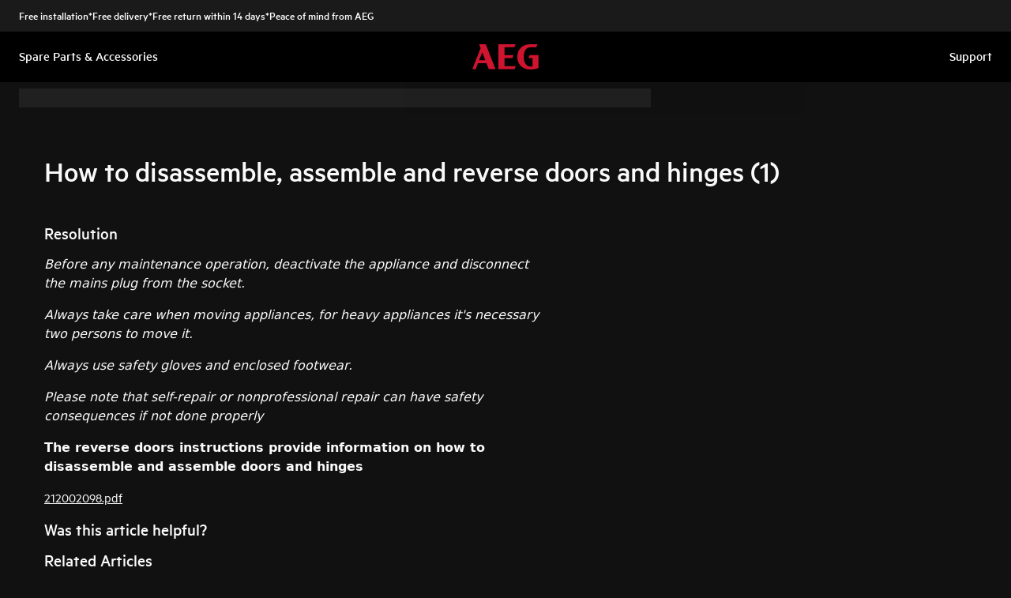

--- FILE ---
content_type: text/html; charset=utf-8
request_url: https://support.aeg.ie/support-articles/article/how-to-disassemble-assemble-and-reverse-doors-and-hinges-1?locale=en-IE
body_size: 36576
content:
<!DOCTYPE html><html lang="en-IE"><head><meta charSet="utf-8"/><meta name="viewport" content="width=device-width, initial-scale=1"/><link rel="preload" as="image" href="/support-articles/assets/aeg/footer-logo.svg"/><link rel="stylesheet" href="/support-articles/_next/static/css/b68ae68b68a2fc5f.css" data-precedence="next"/><link rel="preload" as="script" fetchPriority="low" href="/support-articles/_next/static/chunks/webpack-27865920e58797ce.js"/><script src="/support-articles/_next/static/chunks/bf6a786c-a7693e0ca5543e8a.js" async=""></script><script src="/support-articles/_next/static/chunks/831-a3d639f990d9b124.js" async=""></script><script src="/support-articles/_next/static/chunks/main-app-c447aa0a53e44f3b.js" async=""></script><script src="/support-articles/_next/static/chunks/2062-254db6ddd7128261.js" async=""></script><script src="/support-articles/_next/static/chunks/1025-09727ca8c6a13f6d.js" async=""></script><script src="/support-articles/_next/static/chunks/app/(main)/article/%5Bslug%5D/error-9a5f1b0a383dab88.js" async=""></script><script src="/support-articles/_next/static/chunks/app/global-error-92b7d01b2e44fbeb.js" async=""></script><script src="/support-articles/_next/static/chunks/6720-e309b096a2f9c6a5.js" async=""></script><script src="/support-articles/_next/static/chunks/7242-a74f37dae9a4100b.js" async=""></script><script src="/support-articles/_next/static/chunks/8003-16d10768e962ddb4.js" async=""></script><script src="/support-articles/_next/static/chunks/2972-3353a5880e2f8d8b.js" async=""></script><script src="/support-articles/_next/static/chunks/8213-e81119a24f41566d.js" async=""></script><script src="/support-articles/_next/static/chunks/8439-a72657937bd0c1bc.js" async=""></script><script src="/support-articles/_next/static/chunks/381-33902cd1af00553f.js" async=""></script><script src="/support-articles/_next/static/chunks/3005-33baf0619969e148.js" async=""></script><script src="/support-articles/_next/static/chunks/app/(main)/article/%5Bslug%5D/page-37cc9daaef9c79e2.js" async=""></script><script src="/support-articles/_next/static/chunks/2191-a1e224eeeedf118f.js" async=""></script><script src="/support-articles/_next/static/chunks/app/layout-1de2959cd1ed0565.js" async=""></script><script src="/support-articles/_next/static/chunks/app/(main)/layout-46e1fe516574405e.js" async=""></script><link rel="preload" href="https://www.googletagmanager.com/gtm.js?id=GTM-T2MQ9T" as="script"/><title>How to disassemble, assemble and reverse doors and hinges (1) | AEG</title><meta name="description" content="Before any maintenance operation, deactivate the appliance and disconnect the mains plug from the socket.

Always take care when moving appliances, for..."/><meta name="robots" content="index, follow"/><link rel="canonical" href="https://support.aeg.ie/support-articles/article/how-to-disassemble-assemble-and-reverse-doors-and-hinges-1"/><link rel="alternate" hrefLang="bg-BG" href="https://support.aeg.bg/support-articles/article/kak-da-razglobyavate-sglobyavate-i-obrshchate-vrati-i-panti-1"/><link rel="alternate" hrefLang="hr-HR" href="https://support.aeg.hr/support-articles/article/kako-rastaviti-sastaviti-i-okrenuti-vrata-i-sarke-1"/><link rel="alternate" hrefLang="cs-CZ" href="https://support.aeg.cz/support-articles/article/jak-demontovat-namontovat-a-obratit-dvere-a-zavesy-1"/><link rel="alternate" hrefLang="da-DK" href="https://support.aeg.dk/support-articles/article/sadan-demonteres-samles-og-omvendes-dore-og-haengsler-1"/><link rel="alternate" hrefLang="nl-NL" href="https://support.aeg.nl/support-articles/article/hoe-deuren-en-scharnieren-te-demonteren-monteren-en-omkeren-1"/><link rel="alternate" hrefLang="nl-BE" href="https://support.aeg.be/support-articles/article/hoe-deuren-en-scharnieren-demonteren-monteren-en-omkeren-1"/><link rel="alternate" hrefLang="en-IE" href="https://support.aeg.ie/support-articles/article/how-to-disassemble-assemble-and-reverse-doors-and-hinges-1"/><link rel="alternate" hrefLang="en-GB" href="https://support.aeg.co.uk/support-articles/article/how-to-disassemble-assemble-and-reverse-doors-and-hinges-1"/><link rel="alternate" hrefLang="et-EE" href="https://support.aeg.ee/support-articles/article/uste-ja-hingede-lahtivotmine-kokkupanek-ja-tagasikaik-1-2"/><link rel="alternate" hrefLang="fi-FI" href="https://support.aeg.fi/support-articles/article/ovien-ja-saranoiden-purkaminen-kokoaminen-ja-kaantaminen-1"/><link rel="alternate" hrefLang="fr-FR" href="https://support.aeg.fr/support-articles/article/comment-demonter-assembler-et-inverser-les-portes-et-les-charnieres-1"/><link rel="alternate" hrefLang="fr-BE" href="https://support.aeg.be/support-articles/article/comment-demonter-assembler-et-inverser-les-portes-et-les-charnieres-1?locale=fr-BE"/><link rel="alternate" hrefLang="fr-CH" href="https://support.aeg.ch/support-articles/article/comment-demonter-assembler-et-inverser-les-portes-et-les-charnieres-1?locale=fr-CH"/><link rel="alternate" hrefLang="fr-LU" href="https://support.aeg.lu/support-articles/article/comment-demonter-assembler-et-inverser-les-portes-et-les-charnieres-1"/><link rel="alternate" hrefLang="de-DE" href="https://support.aeg.de/support-articles/article/demontage-montage-und-umkehrung-von-turen-und-scharnieren-1"/><link rel="alternate" hrefLang="de-AT" href="https://support.aeg.at/support-articles/article/demontage-montage-und-umkehrung-von-tueren-und-scharnieren-1"/><link rel="alternate" hrefLang="de-CH" href="https://support.aeg.ch/support-articles/article/demontage-montage-und-umkehrung-von-tueren-und-scharnieren-1"/><link rel="alternate" hrefLang="el-GR" href="https://support.aeg.com.gr/support-articles/article/pos-na-aposunarmologesete-na-sunarmologesete-kai-na-antistrepsete-portes-kai-mentesedes-1"/><link rel="alternate" hrefLang="hu-HU" href="https://support.aeg.hu/support-articles/article/az-ajtok-es-zsanerok-szetszerelese-osszeszerelese-es-visszaforditasa-1"/><link rel="alternate" hrefLang="it-IT" href="https://support.aeg.it/support-articles/article/come-smontare-montare-e-invertire-porte-e-cerniere-1"/><link rel="alternate" hrefLang="it-CH" href="https://support.aeg.ch/support-articles/article/come-smontare-montare-e-invertire-porte-e-cerniere-1?locale=it-CH"/><link rel="alternate" hrefLang="lv-LV" href="https://support.aeg.lv/support-articles/article/ka-izjaukt-salikt-un-mainit-durvis-un-enges-1-2"/><link rel="alternate" hrefLang="lt-LT" href="https://support.aeg.lt/support-articles/article/kaip-isardyti-surinkti-ir-pakeisti-duris-ir-vyrius-1-2"/><link rel="alternate" hrefLang="nb-NO" href="https://support.aeg.no/support-articles/article/hvordan-demontere-montere-og-reversere-dorer-og-hengsler-1"/><link rel="alternate" hrefLang="pl-PL" href="https://support.aeg.pl/support-articles/article/jak-zdemontowac-zamontowac-i-odwrocic-drzwi-i-zawiasy-1"/><link rel="alternate" hrefLang="pt-PT" href="https://support.aeg.pt/support-articles/article/como-desmontar-montar-e-inverter-portas-e-dobradicas-1"/><link rel="alternate" hrefLang="ro-RO" href="https://support.aeg.ro/support-articles/article/cum-se-demonteaza-se-monteaza-si-se-inverseaza-usile-si-balamalele-1"/><link rel="alternate" hrefLang="ru-UA" href="https://support.aeg.ua/support-articles/article/kak-razobrat-sobrat-i-perevernut-dveri-i-petli-1?locale=ru-UA"/><link rel="alternate" hrefLang="sr-RS" href="https://support.aeg.rs/support-articles/article/kako-rastaviti-sastaviti-i-okrenuti-vrata-i-sarke-1"/><link rel="alternate" hrefLang="sk-SK" href="https://support.aeg.sk/support-articles/article/ako-demontovat-zmontovat-a-otocit-dvere-a-panty-1"/><link rel="alternate" hrefLang="sl-SI" href="https://support.aeg.si/support-articles/article/kako-razstaviti-sestaviti-in-obrniti-vrata-in-tecaje-1"/><link rel="alternate" hrefLang="es-ES" href="https://support.aeg.com.es/support-articles/article/como-desmontar-montar-e-invertir-puertas-y-bisagras-1"/><link rel="alternate" hrefLang="sv-SE" href="https://support.aeg.se/support-articles/article/hur-man-demonterar-monterar-och-vander-dorrar-och-gangjarn-1"/><link rel="alternate" hrefLang="tr-TR" href="https://support.aeg.com.tr/support-articles/article/kapilar-ve-menteseler-nasil-sokulur-takilir-ve-ters-cevrilir-1"/><link rel="alternate" hrefLang="uk-UA" href="https://support.aeg.ua/support-articles/article/yak-rozibrati-zibrati-ta-perevernuti-dveri-ta-petli-1"/><meta property="og:title" content="How to disassemble, assemble and reverse doors and hinges (1) | AEG"/><meta property="og:description" content="Before any maintenance operation, deactivate the appliance and disconnect the mains plug from the socket.

Always take care when moving appliances, for..."/><meta property="og:locale" content="en-IE"/><meta property="og:image" content="https://support.aeg.ie/support-articles/images/startpage/support-aeg.avif"/><meta property="og:type" content="website"/><meta name="twitter:card" content="summary_large_image"/><meta name="twitter:title" content="How to disassemble, assemble and reverse doors and hinges (1) | AEG"/><meta name="twitter:description" content="Before any maintenance operation, deactivate the appliance and disconnect the mains plug from the socket.

Always take care when moving appliances, for..."/><meta name="twitter:image" content="https://support.aeg.ie/support-articles/images/startpage/support-aeg.avif"/><link rel="icon" href="/support-articles/assets/aeg/favicon.ico" type="image/x-icon"/><style>/**
 * Do not edit directly, this file was auto-generated.
 */

:root {
  --sds-font-family-default: Metric, 'Metric Fallback', Arial, sans-serif;
  --sds-font-weight-subtle: 300;
  --sds-font-weight-default: 400;
  --sds-font-weight-emphasis: 500;
  --sds-font-line-height-default: 1.29;
  --sds-font-line-height-s: 0.95;
  --sds-font-line-height-m: 1.03;
  --sds-font-line-height-l: 1.29;
  --sds-font-line-height-display-xs: 36px; /* 95% */
  --sds-font-line-height-display-s: 46px; /* 95% */
  --sds-font-line-height-display-m: 55px; /* 95% */
  --sds-font-line-height-display-l: 73px; /* 95% */
  --sds-font-line-height-preamble-s: 31px; /* 129% */
  --sds-font-line-height-preamble-m: 37px; /* 129% */
  --sds-font-line-height-heading-xs: 20px; /* 103% */
  --sds-font-line-height-heading-s: 23px; /* 103% */
  --sds-font-line-height-heading-m: 25px; /* 103% */
  --sds-font-line-height-heading-l: 29px; /* 103% */
  --sds-font-line-height-subheading-xs: 18px; /* 129% */
  --sds-font-line-height-subheading-s: 22px; /* 129% */
  --sds-font-line-height-subheading-m: 25px; /* 129% */
  --sds-font-line-height-subheading-l: 28px; /* 129% */
  --sds-font-line-height-body-xs: 18px; /* 129% */
  --sds-font-line-height-body-s: 22px; /* 129% */
  --sds-font-line-height-body-m: 25px; /* 129% */
  --sds-font-line-height-body-l: 28px; /* 129% */
  --sds-font-line-height-label-xs: 14px; /* 103% */
  --sds-font-line-height-label-s: 18px; /* 103% */
  --sds-font-line-height-label-m: 20px; /* 103% */
  --sds-font-line-height-label-l: 23px; /* 103% */
  --sds-font-display-xs:
    500 38px/36px Metric, 'Metric Fallback', Arial, sans-serif; /* Used for large page titles and sections. */
  --sds-font-display-s: 500 48px/46px Metric, 'Metric Fallback', Arial, sans-serif;
  --sds-font-display-m: 500 58px/55px Metric, 'Metric Fallback', Arial, sans-serif;
  --sds-font-display-l: 500 77px/73px Metric, 'Metric Fallback', Arial, sans-serif;
  --sds-font-preamble-s:
    400 24px/31px Metric, 'Metric Fallback', Arial, sans-serif; /* Used for high emphasis intro paragraphs, paired with display font styles. */
  --sds-font-preamble-m: 400 29px/37px Metric, 'Metric Fallback', Arial, sans-serif;
  --sds-font-heading-xs:
    500 19px/20px Metric, 'Metric Fallback', Arial, sans-serif; /* Used for default titles paired with paragraphs or inside components. */
  --sds-font-heading-s: 500 22px/23px Metric, 'Metric Fallback', Arial, sans-serif;
  --sds-font-heading-m: 500 24px/25px Metric, 'Metric Fallback', Arial, sans-serif;
  --sds-font-heading-l: 500 29px/29px Metric, 'Metric Fallback', Arial, sans-serif;
  --sds-font-subheading-xs:
    500 14px/18px Metric, 'Metric Fallback', Arial, sans-serif; /* Used to create more hierarchy within layouts when needed. */
  --sds-font-subheading-s: 500 17px/22px Metric, 'Metric Fallback', Arial, sans-serif;
  --sds-font-subheading-m: 500 19px/25px Metric, 'Metric Fallback', Arial, sans-serif;
  --sds-font-subheading-l: 500 22px/28px Metric, 'Metric Fallback', Arial, sans-serif;
  --sds-font-body-xs:
    400 14px/18px Metric, 'Metric Fallback', Arial, sans-serif; /* Used for main text content in a layout. */
  --sds-font-body-s: 400 17px/22px Metric, 'Metric Fallback', Arial, sans-serif;
  --sds-font-body-m: 400 19px/25px Metric, 'Metric Fallback', Arial, sans-serif;
  --sds-font-body-l: 400 22px/28px Metric, 'Metric Fallback', Arial, sans-serif;
  --sds-font-body-emphasis-xs:
    500 14px/18px Metric, 'Metric Fallback', Arial, sans-serif; /* Emphasis: used for highlighting words or sentences in a main text content. */
  --sds-font-body-emphasis-s: 500 17px/22px Metric, 'Metric Fallback', Arial, sans-serif;
  --sds-font-body-emphasis-m: 500 19px/25px Metric, 'Metric Fallback', Arial, sans-serif;
  --sds-font-body-emphasis-l: 500 22px/28px Metric, 'Metric Fallback', Arial, sans-serif;
  --sds-font-link-xs:
    400 14px/18px Metric, 'Metric Fallback', Arial, sans-serif; /* Used for text links. */
  --sds-font-link-s: 400 17px/22px Metric, 'Metric Fallback', Arial, sans-serif;
  --sds-font-link-m: 400 19px/25px Metric, 'Metric Fallback', Arial, sans-serif;
  --sds-font-link-l: 400 22px/28px Metric, 'Metric Fallback', Arial, sans-serif;
  --sds-font-link-emphasis-xs:
    500 14px/18px Metric, 'Metric Fallback', Arial, sans-serif; /* Emphasis: used when a link is part of a sentence that is highlighted. */
  --sds-font-link-emphasis-s: 500 17px/22px Metric, 'Metric Fallback', Arial, sans-serif;
  --sds-font-link-emphasis-m: 500 19px/25px Metric, 'Metric Fallback', Arial, sans-serif;
  --sds-font-link-emphasis-l: 500 22px/28px Metric, 'Metric Fallback', Arial, sans-serif;
  --sds-font-label-xs:
    400 14px/14px Metric, 'Metric Fallback', Arial, sans-serif; /* Used for details or interactive items such as buttons, tabs, chips or menu list items. */
  --sds-font-label-s: 400 17px/18px Metric, 'Metric Fallback', Arial, sans-serif;
  --sds-font-label-m: 400 19px/20px Metric, 'Metric Fallback', Arial, sans-serif;
  --sds-font-label-l: 400 22px/23px Metric, 'Metric Fallback', Arial, sans-serif;
  --sds-font-label-emphasis-xs:
    500 14px/14px Metric, 'Metric Fallback', Arial, sans-serif; /* Used for details or interactive items such as buttons, tabs, chips or menu list items that needs emphasis. */
  --sds-font-label-emphasis-s: 500 17px/18px Metric, 'Metric Fallback', Arial, sans-serif;
  --sds-font-label-emphasis-m: 500 19px/20px Metric, 'Metric Fallback', Arial, sans-serif;
  --sds-font-label-emphasis-l: 500 22px/23px Metric, 'Metric Fallback', Arial, sans-serif;
  --sds-font-font-size-display-xs: 38px;
  --sds-font-font-size-display-s: 48px;
  --sds-font-font-size-display-m: 58px;
  --sds-font-font-size-display-l: 77px;
  --sds-font-font-size-preamble-s: 24px;
  --sds-font-font-size-preamble-m: 29px;
  --sds-font-font-size-heading-xs: 19px;
  --sds-font-font-size-heading-s: 22px;
  --sds-font-font-size-heading-m: 24px;
  --sds-font-font-size-heading-l: 29px;
  --sds-font-font-size-subheading-xs: 14px;
  --sds-font-font-size-subheading-s: 17px;
  --sds-font-font-size-subheading-m: 19px;
  --sds-font-font-size-subheading-l: 22px;
  --sds-font-font-size-body-xs: 14px;
  --sds-font-font-size-body-s: 17px;
  --sds-font-font-size-body-m: 19px;
  --sds-font-font-size-body-l: 22px;
  --sds-color-background: #111111; /* Background color is reserved for the main background of each page. */
  --sds-color-on-background-100: #fafafa; /* OnBackground colors are used for elements like texts, icons, shapes, dividers, or strokes that sit on top of the background color. */
  --sds-color-on-background-200: #cccccc;
  --sds-color-on-background-300: #919191;
  --sds-color-on-background-400: #5e5e5e;
  --sds-color-on-background-500: #3b3b3b;
  --sds-color-surface-100: #3b3b3b; /* Surface colors are used for sections, main areas, and components background such as panels, cards, modals and so on. */
  --sds-color-surface-200: #303030;
  --sds-color-surface-300: #262626;
  --sds-color-surface-400: #1a1a1a;
  --sds-color-surface-500: #111111;
  --sds-color-on-surface-100: #fafafa; /* OnSurface colors are used for elements like texts, icons, shapes, dividers, or strokes that sit on top of surface colors. */
  --sds-color-on-surface-200: #cccccc;
  --sds-color-on-surface-300: #919191;
  --sds-color-on-surface-400: #5e5e5e;
  --sds-color-on-surface-500: #3b3b3b;
  --sds-color-container-100: #f6f6f6; /* Container colors are used for buttons as well as other small interactive elements such as form controls or list items. */
  --sds-color-container-200: #919191;
  --sds-color-container-300: #474747;
  --sds-color-container-400: #303030;
  --sds-color-container-500: #262626;
  --sds-color-on-container-100: #fafafa; /* OnContainer colors are used for elements like texts, icons, shapes, dividers, or strokes that sit on top of container colors. */
  --sds-color-on-container-200: #cccccc;
  --sds-color-on-container-300: #6a6a6a;
  --sds-color-on-container-400: #474747;
  --sds-color-on-container-500: #000000;
  --sds-color-primary-100: #d01935; /* Primary colors are mainly used for emphasis buttons or interactive states. They can also be used for specific sections or components – and elements like icons, small pictograms, and illustrations within them. */
  --sds-color-primary-200: #a41029;
  --sds-color-primary-300: #780c23;
  --sds-color-primary-400: #620b1f;
  --sds-color-primary-500: #4f091b;
  --sds-color-on-primary-100: #ffffff; /* OnPrimary colors are used for elements like texts, icons, shapes, dividers, or strokes that sit on top of primary colors. */
  --sds-color-on-primary-200: #f9e2e5;
  --sds-color-on-primary-300: #f2bec6;
  --sds-color-on-primary-400: #f9e2e5;
  --sds-color-on-primary-500: #ffffff;
  --sds-color-secondary-100: #525252; /* Secondary colors are used as a complement to primary colors. They are used mainly for specific sections or components – and elements like icons, small pictograms, and illustrations within them. */
  --sds-color-secondary-200: #474747;
  --sds-color-secondary-300: #3b3b3b;
  --sds-color-secondary-400: #303030;
  --sds-color-secondary-500: #1a1a1a;
  --sds-color-on-secondary-100: #fafafa; /* OnSecondary colors are used for elements like texts, icons, shapes, dividers, or strokes that sit on top of secondary colors. */
  --sds-color-on-secondary-200: #dadada;
  --sds-color-on-secondary-300: #bbbbbb;
  --sds-color-on-secondary-400: #dadada;
  --sds-color-on-secondary-500: #fafafa;
  --sds-color-tertiary-100: #623c42; /* Tertiary colors are used for specific sections or components – and elements like icons, small pictograms, and illustrations within them – with a higher focus than primary or secondary colors. */
  --sds-color-tertiary-200: #523237;
  --sds-color-tertiary-300: #42292d;
  --sds-color-tertiary-400: #352024;
  --sds-color-tertiary-500: #241619;
  --sds-color-on-tertiary-100: #ffffff; /* OnTertiary colors are used for elements like texts, icons, shapes, dividers, or strokes that sit on top of tertiary colors. */
  --sds-color-on-tertiary-200: #fce0e4;
  --sds-color-on-tertiary-300: #f9bcc5;
  --sds-color-on-tertiary-400: #fce0e4;
  --sds-color-on-tertiary-500: #ffffff;
  --sds-color-info-100: #e8e8e8; /* Info colors are used to highlight important but not critical information that doesn’t necessary require an immediate action. They can be used in the form of buttons, banners, messages, badges, or other indicators such as progress bars. */
  --sds-color-info-200: #bbbbbb;
  --sds-color-info-300: #6a6a6a;
  --sds-color-info-400: #525252;
  --sds-color-info-500: #303030;
  --sds-color-on-info-100: #ffffff; /* OnInfo colors are used for elements like texts, icons, shapes, dividers, or strokes that sit on top of info colors. */
  --sds-color-on-info-200: #e8e8e8;
  --sds-color-on-info-300: #cccccc;
  --sds-color-on-info-400: #3b3b3b;
  --sds-color-on-info-500: #000000;
  --sds-color-success-100: #17a749; /* Success colors are used to indicates something positive, like the success of a user action. They can be used in the form of buttons, banners, messages, prompts, or badges. */
  --sds-color-success-200: #12893b;
  --sds-color-success-300: #0c5f29;
  --sds-color-success-400: #09441e;
  --sds-color-success-500: #062c13;
  --sds-color-on-success-100: #edf8f1; /* OnSuccess colors are used for elements like texts, icons, shapes, dividers, or strokes that sit on top of success colors. */
  --sds-color-on-success-200: #b9e4c8;
  --sds-color-on-success-300: #78cc95;
  --sds-color-on-success-400: #062c13;
  --sds-color-on-success-500: #000000;
  --sds-color-danger-100: #fd574f; /* Danger colors are used to warn the user about critical information that requires an immediate action, to display errors, or to warn about the destructive consequences of a specific action, such as deleting an account. They can be used in the form of buttons, banners, messages, prompts, alerts, or badges. */
  --sds-color-danger-200: #e13229;
  --sds-color-danger-300: #9c231c;
  --sds-color-danger-400: #731915;
  --sds-color-danger-500: #4b110e;
  --sds-color-on-danger-100: #fff3f2; /* OnDanger colors are used for elements like texts, icons, shapes, dividers, or strokes that sit on top of danger colors. */
  --sds-color-on-danger-200: #ffcdcb;
  --sds-color-on-danger-300: #fea29d;
  --sds-color-on-danger-400: #4b110e;
  --sds-color-on-danger-500: #000000;
  --sds-color-caution-100: #ffd726; /* Caution colors are used to warn the user about relevant and potentially critical information or about the consequences of a specific action, e.g. leaving a flow before completing it. They can be used in the form of buttons, banners, messages, prompts, alerts, or badges. */
  --sds-color-caution-200: #f4c703;
  --sds-color-caution-300: #8f7402;
  --sds-color-caution-400: #554501;
  --sds-color-caution-500: #3a3001;
  --sds-color-on-caution-100: #ffffff; /* OnCaution colors are used for elements like texts, icons, shapes, dividers, or strokes that sit on top of information colors. */
  --sds-color-on-caution-200: #fff7d6;
  --sds-color-on-caution-300: #ffd726;
  --sds-color-on-caution-400: #473a01;
  --sds-color-on-caution-500: #000000;
  --sds-color-vis-decorative-100: #780c23; /* Decorative colors match primary colors – with slightly darker shades – to achieve the right theme switch with other brands of Electrolux group. They are used only for specific sections – and elements like icons, small pictograms, and illustrations within them. */
  --sds-color-vis-decorative-200: #620b1f;
  --sds-color-vis-decorative-300: #4f091b;
  --sds-color-vis-decorative-400: #380613;
  --sds-color-vis-decorative-500: #27040d;
  --sds-color-vis-on-decorative-100: #ffffff; /* OnDecorative colors are used for elements like texts, icons, shapes, dividers, or strokes that sit on top of decorative colors. */
  --sds-color-vis-on-decorative-200: #f9e2e5;
  --sds-color-vis-on-decorative-300: #f2bec6;
  --sds-color-vis-on-decorative-400: #f9e2e5;
  --sds-color-vis-on-decorative-500: #ffffff;
  --sds-color-vis-eco-100: #004424; /* Eco colors are used in all the context where the brand needs to express the concept of sustainability, e.g. an eco line of products or a part of a marketing campaign describing recycling and re-usability. They are used mainly for specific sections – and elements like icons, small pictograms, and illustrations within them – as well as contextual emphasis buttons. */
  --sds-color-vis-eco-200: #00381d;
  --sds-color-vis-eco-300: #002d17;
  --sds-color-vis-eco-400: #00381d;
  --sds-color-vis-eco-500: #004424;
  --sds-color-vis-on-eco-100: #ffffff; /* OnEco colors are used for elements like texts, icons, shapes, dividers, or strokes that sit on top of eco colors. */
  --sds-color-vis-on-eco-200: #eaf9f2;
  --sds-color-vis-on-eco-300: #aae6ca;
  --sds-color-vis-on-eco-400: #eaf9f2;
  --sds-color-vis-on-eco-500: #ffffff;
  --sds-color-vis-gradient-100: linear-gradient(
    180deg,
    rgba(0, 0, 0, 0%) 50%,
    rgba(0, 0, 0, 80%) 100%
  ); /* Gradients colors are applied to surfaces that separate images from a texts paced on top of them, in order to increase the readability and make the information accessible. */
  --sds-color-vis-gradient-200: linear-gradient(
    180deg,
    rgba(0, 0, 0, 0%) 0%,
    rgba(0, 0, 0, 50%) 50%,
    rgba(0, 0, 0, 70%) 100%
  );
  --sds-color-vis-gradient-stops-100: rgba(0, 0, 0, 80%);
  --sds-color-vis-gradient-stops-200: rgba(0, 0, 0, 70%);
  --sds-color-vis-gradient-stops-300: rgba(0, 0, 0, 50%);
  --sds-color-vis-gradient-stops-transparent: rgba(0, 0, 0, 0%);
  --sds-color-vis-on-gradient-100: #ffffff; /* OnGradient colors are used for texts or other elements placed on top of images. */
  --sds-color-vis-promotion-deal-100: #8f0e26;
  --sds-color-vis-promotion-deal-500: #ffffff;
  --sds-color-vis-promotion-on-deal-100: #780c23;
  --sds-color-vis-promotion-on-deal-500: #ffffff;
  --sds-color-vis-promotion-blackmonth-100: #000000;
  --sds-color-vis-promotion-on-blackmonth-500: #ffffff;
  --sds-color-vis-rating-100: #ffffff;
  --sds-color-vis-rating-200: #bbbbbb;
  --sds-opacity-container-100: 30%;
  --sds-opacity-container-200: 40%;
  --sds-opacity-container-300: 50%;
  --sds-opacity-container-400: 70%;
  --sds-opacity-container-500: 85%;
  --sds-opacity-container-none: 0%;
  --sds-radius-none: 0;
  --sds-radius-xs: 0;
  --sds-radius-s: 0;
  --sds-radius-m: 0;
  --sds-radius-l: 0;
  --sds-radius-xl: 40px;
  --sds-drop-shadow-default-s: 0 0 10px 4px rgba(0, 0, 0, 100%); /* Used for elements positioned at the lowest level within the elevation model (e.g. sticky panels) When translating the design to a dark theme, "default" shadows translate darker than the "subtle" ones. */
  --sds-drop-shadow-default-m: 0 0 25px 8px rgba(0, 0, 0, 100%); /* Used for elements positioned at the middle level within the elevation model (e.g. product cards) When translating the design to a dark theme, "default" shadows translate darker than the "subtle" ones. */
  --sds-drop-shadow-default-l: 0 0 50px 15px rgba(0, 0, 0, 100%); /* Used for elements positioned at the highest level within the elevation model (e.g. toasts) When translating the design to a dark theme, "default" shadows translate darker than the "subtle" ones. */
  --sds-drop-shadow-subtle-s: 0 0 10px 4px rgba(0, 0, 0, 30%); /* Used for elements positioned at the lowest level within the elevation model (e.g. sticky panels) When translating the design to a dark theme, “subtle” shadows translate softer than the “default” ones. */
  --sds-drop-shadow-subtle-m: 0 0 25px 8px rgba(0, 0, 0, 30%); /* Used for elements positioned at the middle level within the elevation model (e.g. product cards) When translating the design to a dark theme, “subtle” shadows translate softer than the “default” ones. */
  --sds-drop-shadow-subtle-l: 0 0 50px 15px rgba(0, 0, 0, 30%); /* Used for elements positioned at the highest level within the elevation model (e.g. toasts) When translating the design to a dark theme, “subtle” shadows translate softer than the “default” ones. */
  --sds-stroke-width-none: 0;
  --sds-stroke-width-s: 1px;
  --sds-stroke-width-m: 2px;
  --sds-stroke-width-l: 3px;
  --sds-space-stack-none: 0;
  --sds-space-stack-xxxs: 1px;
  --sds-space-stack-xxs: 4px;
  --sds-space-stack-xs: 8px;
  --sds-space-stack-s: 16px;
  --sds-space-stack-m: 24px;
  --sds-space-stack-l: 32px;
  --sds-space-stack-xl: 40px;
  --sds-space-stack-xxl: 48px;
  --sds-space-stack-xxxl: 64px;
  --sds-space-inline-none: 0;
  --sds-space-inline-xxxs: 1px;
  --sds-space-inline-xxs: 4px;
  --sds-space-inline-xs: 8px;
  --sds-space-inline-s: 16px;
  --sds-space-inline-m: 24px;
  --sds-space-inline-l: 32px;
  --sds-space-inline-xl: 40px;
  --sds-space-inline-xxl: 48px;
  --sds-space-inline-xxxl: 64px;
  --sds-space-inset-none: 0;
  --sds-space-inset-xxxs: 4px;
  --sds-space-inset-xxs: 8px;
  --sds-space-inset-xs: 16px;
  --sds-space-inset-s: 24px;
  --sds-space-inset-m: 32px;
  --sds-space-inset-l: 40px;
  --sds-space-inset-xl: 48px;
  --sds-space-inset-xxl: 64px;
  --sds-space-inset-xxxl: 96px;
  --sds-brand-name: AEG;
  --sds-wrapper-primary-color-subtle: #303030;
  --sds-wrapper-primary-color-on-subtle: #fafafa;
  --sds-component-blur-container-100: 5px;
  --sds-component-blur-container-200: 20px;
  --sds-component-blur-container-300: 50px;
  --sds-component-icon-size-xxs: 12px;
  --sds-component-icon-size-xs: 16px;
  --sds-component-icon-size-s: 20px;
  --sds-component-icon-size-m: 24px;
  --sds-component-icon-size-l: 28px;
  --sds-component-icon-size-xl: 32px;
  --sds-component-icon-size-xxl: 40px;
  --sds-component-focus-outline-border-normal: 1px solid #000000;
  --sds-component-focus-outline-border-inverted: 1px solid #ffffff;
  --sds-component-focus-outline-border-inset: 4px;
  --sds-component-price-font-size-xs: 14px;
  --sds-component-price-font-size-s: 16px;
  --sds-component-price-font-size-m: 18px;
  --sds-component-price-font-size-l: 24px;
  --sds-component-price-font-emphasis-xs:
    500 17px/18px Metric, 'Metric Fallback', Arial, sans-serif;
  --sds-component-price-font-emphasis-s: 500 19px/20px Metric, 'Metric Fallback', Arial, sans-serif;
  --sds-component-price-font-emphasis-m: 500 22px/23px Metric, 'Metric Fallback', Arial, sans-serif;
  --sds-component-price-font-emphasis-l: 500 29px/29px Metric, 'Metric Fallback', Arial, sans-serif;
  --sds-component-price-font-muted-xs: 400 17px/18px Metric, 'Metric Fallback', Arial, sans-serif;
  --sds-component-price-font-muted-s: 400 19px/20px Metric, 'Metric Fallback', Arial, sans-serif;
  --sds-component-price-font-muted-m: 400 22px/23px Metric, 'Metric Fallback', Arial, sans-serif;
  --sds-component-price-font-muted-l: 400 29px/29px Metric, 'Metric Fallback', Arial, sans-serif;
  --sds-component-color-none: rgba(0, 0, 0, 0%);
  --sds-component-color-focus-outline: #8dc0ee; /* Used only for focus:state outlines. */
  --sds-component-pictogram-size-xxxs: 32px;
  --sds-component-pictogram-size-xxs: 40px;
  --sds-component-pictogram-size-xs: 48px;
  --sds-component-pictogram-size-s: 56px;
  --sds-component-pictogram-size-m: 64px;
  --sds-component-pictogram-size-l: 80px;
  --sds-component-badge-font-xs:
    600 10px/0.95 'Readex Pro', Arial, sans-serif; /* Used for digits within a notification badge */
  --sds-form-control-border-normal: 1px solid rgba(250, 250, 250, 60%);
  --sds-form-control-border-hover: 1px solid #fafafa;
  --sds-form-control-border-focus: 1px solid #fafafa;
  --sds-form-control-border-error: 1px solid #fd574f;
  --sds-form-control-border-color-normal: rgba(250, 250, 250, 60%);
  --sds-form-control-border-color-hover: #fafafa;
  --sds-form-control-border-color-focus: #fafafa;
  --sds-form-control-border-color-error: #fd574f;
  --sds-form-control-radius-l: 0;
  --sds-form-control-radius-s: 0;
  --sds-form-control-button-height-l: 56px; /* Used to adapt buttons to the size of the input fields */
  --sds-form-control-button-height-s: 48px; /* Used to adapt buttons to the size of the input fields */
  --sds-form-control-opacity-disabled: 40%;
  --sds-form-control-color-normal: rgba(246, 246, 246, 6%);
  --sds-form-control-placeholder-color-normal: rgba(250, 250, 250, 60%);
  --sds-form-control-text-color-normal: #fafafa;
  --sds-form-control-label-color-normal: #fafafa;
  --sds-form-control-helper-color-subtle: rgba(
    250,
    250,
    250,
    60%
  ); /* Used for default helper messages */
  --sds-form-control-helper-color-emphasis: #fafafa; /* Used for error messages */
  --sds-overlay-panel-radius: 0; /* Used for modals and bottom sheets. For bottom sheets, it apples only to top-left and top-right coreners. */
  --sds-focus-outline-radius-button: 0;
  --sds-focus-outline-radius-round: 40px;
  --sds-focus-outline-radius-sharp: 0;
  --sds-button-radius: 0;
  --sds-button-opacity-disabled: 50%;
  --sds-button-opacity-muted-disabled: 40%;
  --sds-button-color-emphasis1-normal: #d01935;
  --sds-button-color-emphasis1-hover: rgba(208, 25, 53, 85%);
  --sds-button-color-emphasis1-pressed: rgba(208, 25, 53, 85%);
  --sds-button-color-emphasis2-normal: #f6f6f6;
  --sds-button-color-emphasis2-hover: rgba(246, 246, 246, 85%);
  --sds-button-color-emphasis2-pressed: rgba(246, 246, 246, 85%);
  --sds-button-color-emphasis3-normal: #f6f6f6;
  --sds-button-color-emphasis3-hover: rgba(246, 246, 246, 85%);
  --sds-button-color-emphasis3-pressed: rgba(246, 246, 246, 85%);
  --sds-button-color-emphasis4-normal: #f6f6f6;
  --sds-button-color-emphasis4-hover: rgba(246, 246, 246, 85%);
  --sds-button-color-emphasis4-pressed: rgba(246, 246, 246, 85%);
  --sds-button-color-emphasis5-normal: #f6f6f6;
  --sds-button-color-emphasis5-hover: rgba(246, 246, 246, 85%);
  --sds-button-color-emphasis5-pressed: rgba(246, 246, 246, 85%);
  --sds-button-color-subtle-normal: #f6f6f6;
  --sds-button-color-subtle-hover: rgba(246, 246, 246, 85%);
  --sds-button-color-subtle-pressed: rgba(246, 246, 246, 85%);
  --sds-button-color-emphasis-invert-normal: #ffffff;
  --sds-button-color-emphasis-invert-hover: rgba(255, 255, 255, 85%);
  --sds-button-color-emphasis-invert-pressed: rgba(255, 255, 255, 85%);
  --sds-button-color-on-subtle-normal: #000000;
  --sds-button-color-on-emphasis-invert-normal: #000000;
  --sds-button-color-on-muted-invert-normal: #ffffff;
  --sds-button-color-on-muted-invert-hover: rgba(255, 255, 255, 50%);
  --sds-button-color-on-muted-invert-pressed: rgba(255, 255, 255, 50%);
  --sds-button-color-on-emphasis1-normal: #ffffff;
  --sds-button-color-on-emphasis2-normal: #000000;
  --sds-button-color-on-emphasis3-normal: #000000;
  --sds-button-color-on-emphasis4-normal: #000000;
  --sds-button-color-on-emphasis5-normal: #000000;
  --sds-button-color-on-deal-normal: #780c23;
  --sds-button-color-on-muted1-normal: #fafafa;
  --sds-button-color-on-muted1-hover: rgba(250, 250, 250, 40%);
  --sds-button-color-on-muted1-pressed: rgba(250, 250, 250, 40%);
  --sds-button-color-on-success-normal: #000000;
  --sds-button-color-on-caution-normal: #000000;
  --sds-button-color-on-danger-normal: #000000;
  --sds-button-color-on-info-normal: #000000;
  --sds-button-color-on-muted2-normal: #fafafa;
  --sds-button-color-on-muted2-hover: rgba(250, 250, 250, 40%);
  --sds-button-color-on-muted2-pressed: rgba(250, 250, 250, 40%);
  --sds-button-color-on-muted3-normal: #ffffff;
  --sds-button-color-on-muted3-hover: rgba(255, 255, 255, 40%);
  --sds-button-color-on-muted3-pressed: rgba(255, 255, 255, 40%);
  --sds-button-color-on-muted4-normal: #ffffff;
  --sds-button-color-on-muted4-hover: rgba(255, 255, 255, 40%);
  --sds-button-color-on-muted4-pressed: rgba(255, 255, 255, 40%);
  --sds-button-color-on-muted5-normal: #ffffff;
  --sds-button-color-on-muted5-hover: rgba(255, 255, 255, 40%);
  --sds-button-color-on-muted5-pressed: rgba(255, 255, 255, 40%);
  --sds-button-color-success-normal: #17a749;
  --sds-button-color-success-hover: rgba(23, 167, 73, 85%);
  --sds-button-color-success-pressed: rgba(23, 167, 73, 85%);
  --sds-button-color-caution-normal: #f4c703;
  --sds-button-color-caution-hover: rgba(244, 199, 3, 85%);
  --sds-button-color-caution-pressed: rgba(244, 199, 3, 85%);
  --sds-button-color-danger-normal: #fd574f;
  --sds-button-color-danger-hover: rgba(253, 87, 79, 85%);
  --sds-button-color-danger-pressed: rgba(253, 87, 79, 85%);
  --sds-button-color-info-normal: #e8e8e8;
  --sds-button-color-info-hover: rgba(232, 232, 232, 85%);
  --sds-button-color-info-pressed: rgba(232, 232, 232, 85%);
  --sds-button-color-play: rgba(255, 255, 255, 50%);
  --sds-button-color-deal-normal: #ffffff;
  --sds-button-color-deal-hover: rgba(255, 255, 255, 85%);
  --sds-button-color-deal-pressed: rgba(255, 255, 255, 85%);
  --sds-button-height-l: 48px;
  --sds-button-height-s: 40px;
  --sds-button-icon-size-l: 20px;
  --sds-button-icon-size-s: 16px;
  --sds-button-padding-h-l: 16px;
  --sds-button-padding-h-s: 16px;
  --sds-button-gap-l: 8px;
  --sds-button-gap-s: 4px;
  --sds-button-label-font-m: 500 19px/20px Metric, 'Metric Fallback', Arial, sans-serif;
  --sds-button-label-font-s: 500 17px/18px Metric, 'Metric Fallback', Arial, sans-serif;
  --sds-callout-color-emphasis1-default: #620b1f;
  --sds-callout-color-emphasis1-invert: #780c23;
  --sds-callout-color-emphasis2-default: #303030;
  --sds-callout-color-emphasis2-invert: #525252;
  --sds-callout-color-emphasis3-default: #352024;
  --sds-callout-color-emphasis3-invert: #623c42;
  --sds-callout-color-emphasis4-default: #380613;
  --sds-callout-color-emphasis4-invert: #780c23;
  --sds-callout-color-emphasis5-default: #00381d;
  --sds-callout-color-emphasis5-invert: #004424;
  --sds-callout-color-neutral: #262626;
  --sds-callout-button-color-emphasis1-normal: #ffffff;
  --sds-callout-button-color-emphasis1-hover: rgba(255, 255, 255, 85%);
  --sds-callout-button-color-emphasis1-pressed: rgba(255, 255, 255, 85%);
  --sds-callout-button-color-on-emphasis1-normal: #000000;
  --sds-callout-banner-default-l-vertical-padding: 40px;
  --sds-callout-banner-default-l-horizontal-padding: 40px;
  --sds-callout-banner-default-l-item-spacing: 24px;
  --sds-callout-banner-default-l-border-radius: 0;
  --sds-callout-banner-default-m-vertical-padding: 24px;
  --sds-callout-banner-default-m-horizontal-padding: 24px;
  --sds-callout-banner-default-m-item-spacing: 16px;
  --sds-callout-banner-default-m-border-radius: 0;
  --sds-callout-banner-default-s-vertical-padding: 24px;
  --sds-callout-banner-default-s-horizontal-padding: 16px;
  --sds-callout-banner-default-s-item-spacing: 16px;
  --sds-callout-banner-default-s-border-radius: 0;
  --sds-callout-banner-stack-l-vertical-padding: 40px;
  --sds-callout-banner-stack-l-horizontal-padding: 40px;
  --sds-callout-banner-stack-l-item-spacing: 24px;
  --sds-callout-banner-stack-l-border-radius: 0;
  --sds-callout-banner-stack-m-vertical-padding: 24px;
  --sds-callout-banner-stack-m-horizontal-padding: 24px;
  --sds-callout-banner-stack-m-item-spacing: 16px;
  --sds-callout-banner-stack-m-border-radius: 0;
  --sds-callout-banner-stack-s-vertical-padding: 24px;
  --sds-callout-banner-stack-s-horizontal-padding: 16px;
  --sds-callout-banner-stack-s-item-spacing: 16px;
  --sds-callout-banner-stack-s-border-radius: 0;
  --sds-counter-l-height: 48px;
  --sds-counter-l-horizontal-padding: 0;
  --sds-counter-l-item-spacing: 0;
  --sds-counter-s-height: 40px;
  --sds-counter-s-horizontal-padding: 0;
  --sds-counter-s-item-spacing: 0;
  --sds-counter-label-font-l: 500 19px/20px Metric, 'Metric Fallback', Arial, sans-serif;
  --sds-counter-label-font-s: 500 17px/18px Metric, 'Metric Fallback', Arial, sans-serif;
  --sds-counter-label-color-default: #fafafa;
  --sds-fab-size: 48px;
  --sds-fab-color-normal: #262626;
  --sds-fab-color-on-normal: #fafafa;
  --sds-fab-radius: 40px;
  --sds-fab-gap: 8px;
  --sds-fab-drop-shadow: 0 0 10px 4px rgba(0, 0, 0, 100%);
  --sds-fab-padding: 12px;
  --sds-fab-opacity-hover: 70%;
  --sds-fab-opacity-pressed: 50%;
  --sds-fab-opacity-disabled: 30%;
  --sds-footer-menu-item-label-font-normal:
    400 19px/20px Metric, 'Metric Fallback', Arial, sans-serif;
  --sds-footer-menu-item-label-font-hover:
    400 19px/20px Metric, 'Metric Fallback', Arial, sans-serif;
  --sds-footer-menu-item-label-font-pressed:
    400 19px/20px Metric, 'Metric Fallback', Arial, sans-serif;
  --sds-footer-menu-item-opacity-disabled: 40%;
  --sds-footer-menu-item-color-normal: #cccccc;
  --sds-footer-menu-title-label-font-l: 500 22px/23px Metric, 'Metric Fallback', Arial, sans-serif;
  --sds-footer-menu-title-color-normal: #fafafa;
  --sds-footer-color-normal: #1a1a1a;
  --sds-footer-l-padding-top: 64px;
  --sds-footer-l-padding-bottom: 48px;
  --sds-footer-l-item-spacing: 64px;
  --sds-footer-m-padding-top: 64px;
  --sds-footer-m-padding-bottom: 48px;
  --sds-footer-m-horizontal-padding: 40px;
  --sds-footer-m-item-spacing: 64px;
  --sds-footer-s-padding-top: 40px;
  --sds-footer-s-padding-bottom: 40px;
  --sds-footer-s-horizontal-padding: 16px;
  --sds-footer-s-item-spacing: 48px;
  --sds-footer-accordion-color-icon: #fafafa;
  --sds-footer-accordion-color-border: #3b3b3b;
  --sds-footer-logo-color: #fafafa;
  --sds-header-nav-secondary-menu-item-font-label-normal:
    400 14px/14px Metric, 'Metric Fallback', Arial, sans-serif;
  --sds-header-nav-secondary-menu-item-font-label-hover:
    400 14px/14px Metric, 'Metric Fallback', Arial, sans-serif;
  --sds-header-nav-secondary-menu-item-font-label-pressed:
    400 14px/14px Metric, 'Metric Fallback', Arial, sans-serif;
  --sds-header-nav-secondary-color: #1a1a1a;
  --sds-header-nav-primary-menu-item-color-normal: #fafafa;
  --sds-header-nav-primary-menu-item-color-hover: #fafafa;
  --sds-header-nav-primary-menu-item-color-pressed: #fafafa;
  --sds-header-nav-primary-menu-item-color-inverted: #fafafa;
  --sds-header-nav-primary-menu-item-border-normal: 1px solid rgba(0, 0, 0, 0%);
  --sds-header-nav-primary-menu-item-border-selected: 1px solid #d01935;
  --sds-header-nav-primary-menu-item-opacity-hover: 70%;
  --sds-header-nav-primary-menu-item-opacity-pressed: 50%;
  --sds-header-nav-primary-color-default: #000000;
  --sds-header-nav-primary-color-invert: rgba(0, 0, 0, 0%);
  --sds-header-nav-primary-icon-button-normal: #ffffff;
  --sds-header-nav-primary-icon-button-hover: rgba(255, 255, 255, 50%);
  --sds-header-nav-primary-icon-button-pressed: rgba(255, 255, 255, 50%);
  --sds-header-global-search-bar-font-label-l:
    400 24px/0.95 Metric, 'Metric Fallback', Arial, sans-serif;
  --sds-header-global-search-bar-font-label-s:
    400 18px/0.95 Metric, 'Metric Fallback', Arial, sans-serif;
  --sds-icon-button-opacity-disabled: 50%;
  --sds-icon-button-opacity-ghost-disabled: 30%;
  --sds-icon-button-color-emphasis-normal: #d01935;
  --sds-icon-button-color-emphasis-hover: rgba(208, 25, 53, 85%);
  --sds-icon-button-color-emphasis-pressed: rgba(208, 25, 53, 85%);
  --sds-icon-button-color-subtle-normal: #f6f6f6;
  --sds-icon-button-color-subtle-hover: rgba(246, 246, 246, 85%);
  --sds-icon-button-color-subtle-pressed: rgba(246, 246, 246, 85%);
  --sds-icon-button-color-emphasis-invert-normal: #ffffff;
  --sds-icon-button-color-emphasis-invert-hover: rgba(255, 255, 255, 85%);
  --sds-icon-button-color-emphasis-invert-pressed: rgba(255, 255, 255, 85%);
  --sds-icon-button-color-on-subtle-normal: #000000;
  --sds-icon-button-color-on-emphasis-invert-normal: #000000;
  --sds-icon-button-color-on-muted-invert-normal: #ffffff;
  --sds-icon-button-color-on-muted-normal: #fafafa;
  --sds-icon-button-color-on-ghost-normal: #fafafa;
  --sds-icon-button-color-on-ghost-hover: rgba(250, 250, 250, 70%);
  --sds-icon-button-color-on-ghost-pressed: rgba(250, 250, 250, 50%);
  --sds-icon-button-color-on-emphasis-normal: #ffffff;
  --sds-icon-button-color-on-ghost-invert-normal: #ffffff;
  --sds-icon-button-color-on-ghost-invert-hover: rgba(255, 255, 255, 50%);
  --sds-icon-button-color-on-ghost-invert-pressed: rgba(255, 255, 255, 50%);
  --sds-icon-button-color-on-overlay-normal: #fafafa;
  --sds-icon-button-color-muted-normal: rgba(246, 246, 246, 5%);
  --sds-icon-button-color-muted-hover: rgba(246, 246, 246, 10%);
  --sds-icon-button-color-muted-pressed: rgba(246, 246, 246, 10%);
  --sds-icon-button-color-muted-invert-normal: rgba(255, 255, 255, 10%);
  --sds-icon-button-color-muted-invert-hover: rgba(255, 255, 255, 20%);
  --sds-icon-button-color-muted-invert-pressed: rgba(255, 255, 255, 20%);
  --sds-icon-button-color-overlay-normal: rgba(0, 0, 0, 50%);
  --sds-icon-button-color-overlay-hover: rgba(0, 0, 0, 70%);
  --sds-icon-button-color-overlay-pressed: rgba(0, 0, 0, 85%);
  --sds-icon-button-color-overlay-disabled: rgba(0, 0, 0, 30%);
  --sds-icon-button-icon-size-xs: 16px;
  --sds-icon-button-icon-size-s: 16px;
  --sds-icon-button-icon-size-m: 20px;
  --sds-icon-button-icon-size-l: 24px;
  --sds-icon-button-size-xs: 24px;
  --sds-icon-button-size-s: 32px;
  --sds-icon-button-size-m: 40px;
  --sds-icon-button-size-l: 48px;
  --sds-icon-button-radius-emphasis: 0;
  --sds-icon-button-radius-subtle: 0;
  --sds-icon-button-radius-muted: 40px;
  --sds-icon-button-radius-ghost: 40px;
  --sds-icon-button-radius-overlay: 40px;
  --sds-link-icon-size-xs: 16px;
  --sds-link-icon-size-s: 16px;
  --sds-link-icon-size-m: 20px;
  --sds-link-icon-size-l: 20px;
  --sds-link-color-normal: #fafafa;
  --sds-link-color-invert-normal: #ffffff;
  --sds-link-opacity-hover: 70%;
  --sds-link-opacity-pressed: 50%;
  --sds-link-opacity-disabled: 30%;
  --sds-link-gap: 4px;
  --sds-link-label-font-xs: 400 14px/18px Metric, 'Metric Fallback', Arial, sans-serif;
  --sds-link-label-font-s: 400 17px/22px Metric, 'Metric Fallback', Arial, sans-serif;
  --sds-link-label-font-m: 400 19px/25px Metric, 'Metric Fallback', Arial, sans-serif;
  --sds-link-label-font-l: 400 22px/28px Metric, 'Metric Fallback', Arial, sans-serif;
  --sds-newsletter-button-color-emphasis1-normal: #f6f6f6;
  --sds-newsletter-button-color-emphasis1-hover: rgba(246, 246, 246, 85%);
  --sds-newsletter-button-color-emphasis1-pressed: rgba(246, 246, 246, 85%);
  --sds-newsletter-button-color-on-emphasis1: #000000;
  --sds-mega-menu-list-item-color-on-deal-hover: #780c23;
  --sds-mega-menu-list-item-color-on-blackmonth-hover: #ffffff;
  --sds-scrim-color-subtle: rgba(38, 38, 38, 50%);
  --sds-scrim-color-emphasis: rgba(38, 38, 38, 70%);
  --sds-spinner-color-indicator: #d01935;
  --sds-splash-badge-color-eco: #00381d;
  --sds-splash-badge-color-on-eco: #ffffff;
  --sds-tag-color-generic: #d01935;
  --sds-tag-color-new: #523237;
  --sds-tag-color-eco: #00381d;
  --sds-tag-color-success: #17a749;
  --sds-tag-color-caution: #f4c703;
  --sds-tag-color-danger: #fd574f;
  --sds-tag-color-info: #ffffff;
  --sds-tag-color-deal: #8f0e26;
  --sds-tag-color-blackmonth: #000000;
  --sds-tag-color-on-generic: #ffffff;
  --sds-tag-color-on-new: #ffffff;
  --sds-tag-color-on-eco: #ffffff;
  --sds-tag-color-on-success: #000000;
  --sds-tag-color-on-caution: #000000;
  --sds-tag-color-on-danger: #000000;
  --sds-tag-color-on-info: #000000;
  --sds-tag-color-on-deal: #ffffff;
  --sds-tag-color-on-blackmonth: #ffffff;
  --sds-tag-label-font-s: 500 14px/14px Metric, 'Metric Fallback', Arial, sans-serif;
  --sds-tag-label-font-l: 500 17px/18px Metric, 'Metric Fallback', Arial, sans-serif;
  --sds-tag-opacity-disabled: 50%;
  --sds-tag-icon-size-s: 12px;
  --sds-tag-icon-size-l: 16px;
  --sds-tag-l-height: 24px;
  --sds-tag-l-horizontal-padding: 8px;
  --sds-tag-l-border-radius: 0;
  --sds-tag-l-item-spacing: 4px;
  --sds-tag-s-height: 20px;
  --sds-tag-s-horizontal-padding: 8px;
  --sds-tag-s-border-radius: 0;
  --sds-tag-s-item-spacing: 4px;
  --sds-text-button-label-font-xs: 500 14px/14px Metric, 'Metric Fallback', Arial, sans-serif;
  --sds-text-button-label-font-s: 500 17px/18px Metric, 'Metric Fallback', Arial, sans-serif;
  --sds-text-button-label-font-m: 500 19px/20px Metric, 'Metric Fallback', Arial, sans-serif;
  --sds-text-button-label-font-l: 500 22px/23px Metric, 'Metric Fallback', Arial, sans-serif;
  --sds-text-button-icon-size-xs: 16px;
  --sds-text-button-icon-size-s: 16px;
  --sds-text-button-icon-size-m: 20px;
  --sds-text-button-icon-size-l: 20px;
  --sds-text-button-gap: 4px;
  --sds-text-button-color-normal: #fafafa;
  --sds-text-button-color-invert-normal: #ffffff;
  --sds-text-button-opacity-hover: 70%;
  --sds-text-button-opacity-pressed: 50%;
  --sds-text-button-opacity-disabled: 30%;
  --sds-text-button-opacity-invert-hover: 70%;
  --sds-text-button-opacity-invert-pressed: 70%;
  --sds-text-button-opacity-invert-disabled: 40%;
  --sds-toggle-color-unselected: #919191;
  --sds-toggle-color-selected: #d01935;
  --sds-toggle-color-handle-unselected: #000000;
  --sds-toggle-color-handle-selected: #ffffff;
  --sds-toggle-color-label: #fafafa;
  --sds-toggle-gap: 8px;
  --sds-toggle-label-font: 400 17px/18px Metric, 'Metric Fallback', Arial, sans-serif;
  --sds-toggle-opacity-disabled: 30%;
  --sds-skeleton-color-background: #262626;
  --sds-skeleton-color-on-background: linear-gradient(
    120deg,
    #262626 30%,
    #363636 50%,
    #262626 70%
  );
}
</style><script type="application/ld+json">{"@context":"https://schema.org","@type":"Organization","name":"AEG","url":"https://support.aeg.ie","logo":{"@type":"ImageObject","url":"https://support.aeg.ie/assets/aeg/site-logo.svg"}}</script><script type="application/ld+json">{"@context":"https://schema.org","@type":"WebSite","url":"https://support.aeg.ie","name":"AEG","publisher":{"@context":"https://schema.org","@type":"Organization","name":"AEG","url":"https://support.aeg.ie","logo":{"@type":"ImageObject","url":"https://support.aeg.ie/assets/aeg/site-logo.svg"}},"potentialAction":{"@type":"SearchAction","target":{"@type":"EntryPoint","urlTemplate":"https://support.aeg.ie/search?q={search_term_string}"},"query-input":"required name=search_term_string"}}</script><script src="/support-articles/_next/static/chunks/polyfills-42372ed130431b0a.js" noModule=""></script></head><body><script>(self.__next_s=self.__next_s||[]).push([0,{"children":"\n          window.dataLayer = window.dataLayer || [];\n          window.dataLayer.push({\"pageType\":\"SupportArticlePage\",\"pageLanguage\":\"en-IE\",\"article-id\":\"25029c20-eb6e-44d1-b0d9-7647a8775119\",\"article-tags\":\"ecodesign,ed-cooling,door-hinges-cooling\",\"article-type\":\"support-article\",\"categoryLevel1\":\"EcoDesign\",\"categoryLevel2\":\"EcoDesign-Cooling\",\"categoryLevel3\":\"Door and door hinges (cooling)\",\"uniquePageId\":\"imported-article-1401474-en-IE\",\"GA4PropertyId\":\"G-Y4C4CC8CFX\"});\n          window.sessionStorage.removeItem('[object Object]');\n        ","id":"initiate-data-layer"}])</script><script type="application/ld+json">{"@context":"https://schema.org","@type":"Article","headline":"How to disassemble, assemble and reverse doors and hinges (1)","description":"Before any maintenance operation, deactivate the appliance and disconnect the mains plug from the socket.\n\nAlways take care when moving appliances, for heavy appliances it's necessary two persons to move it.\n\nAlways use safety gloves and enclosed footwear.\n\nPlease note that self-repair or nonprofessional repair can have safety consequences if not done properly\n\n\n\nThe reverse doors instructions provide information on how to disassemble and assemble doors and hinges\n\n\n\n212002098.pdf","image":"/support-articles/images/startpage/support-aeg.avif","author":{"@context":"https://schema.org","@type":"Organization","name":"AEG","url":"https://support.aeg.ie","logo":{"@type":"ImageObject","url":"https://support.aeg.ie/assets/aeg/site-logo.svg"}},"datePublished":"2024-09-12T15:46:54Z","dateModified":"2025-09-29T14:38:59Z","mainEntityOfPage":{"@type":"WebPage","@id":"https://support.aeg.ie/support-articles/article/how-to-disassemble-assemble-and-reverse-doors-and-hinges-1"},"publisher":{"@context":"https://schema.org","@type":"Organization","name":"AEG","url":"https://support.aeg.ie","logo":{"@type":"ImageObject","url":"https://support.aeg.ie/assets/aeg/site-logo.svg"}}}</script><script type="application/ld+json">{"@context":"https://schema.org","@type":"BreadcrumbList","itemListElement":[{"@type":"ListItem","position":1,"item":{"@id":"https://support.aeg.ie/support-articles","name":"Support","url":"https://support.aeg.ie/support-articles"}},{"@type":"ListItem","position":2,"item":{"@id":"https://support.aeg.ie/support-articles/ecodesign","name":"EcoDesign","url":"https://support.aeg.ie/support-articles/ecodesign"}},{"@type":"ListItem","position":3,"item":{"@id":"https://support.aeg.ie/support-articles/ecodesign/ecodesign-cooling","name":"EcoDesign-Cooling","url":"https://support.aeg.ie/support-articles/ecodesign/ecodesign-cooling"}},{"@type":"ListItem","position":4,"item":{"@id":"https://support.aeg.ie/support-articles/ecodesign/ecodesign-cooling/door-and-door-hinges-cooling","name":"Door and door hinges (cooling)","url":"https://support.aeg.ie/support-articles/ecodesign/ecodesign-cooling/door-and-door-hinges-cooling"}},{"@type":"ListItem","position":5,"item":{"@id":"https://support.aeg.ie/support-articles/article/how-to-disassemble-assemble-and-reverse-doors-and-hinges-1","name":"How to disassemble, assemble and reverse doors and hinges (1)","url":"https://support.aeg.ie/support-articles/article/how-to-disassemble-assemble-and-reverse-doors-and-hinges-1"}}]}</script><nav class="sticky top-0 z-10 bg-background"><div class="bg-header-nav-secondary"><div class="mx-auto hidden h-[40px] grid-cols-2 sm:grid"><div class="gap-inline-l pl-inset-s flex flex-row items-center justify-start"><a class="text-button-label-font-xs text-button-invert-normal gap-text-button-gap flex flex-row items-center whitespace-nowrap" href="https://www.aeg.ie/reasons-to-buy-from-aeg/"><span class="_icon-mono_vyc0z_1  text-button-invert-normal" aria-hidden="true" style="--private-icon-mono--width:16px;--private-icon-mono--height:16px"><span class="_icon-mono__svg_vyc0z_8"><svg xmlns="http://www.w3.org/2000/svg" viewBox="0 0 24 24"><path d="M5.066 22.016a3.07 3.07 0 0 1-2.182-.9c-.58-.58-.9-1.353-.9-2.18s.319-1.602.899-2.182l6.929-6.926a6.24 6.24 0 0 1-.072-2.972 6.16 6.16 0 0 1 1.662-3.027c1.194-1.193 2.68-1.824 4.297-1.824 1.074 0 1.792.22 2.298.412a1.296 1.296 0 0 1 .476 2.12l-2.554 2.546a.7.7 0 0 0-.214.5c0 .186.076.364.214.502a.71.71 0 0 0 1.004 0l2.53-2.536a1.33 1.33 0 0 1 1.197-.353c.432.093.785.397.942.813a6.24 6.24 0 0 1-1.414 6.592c-1.554 1.553-3.882 2.159-6.004 1.584l-6.927 6.93c-.581.58-1.356.9-2.182.9zM15.7 3.505c-1.228 0-2.317.466-3.236 1.385a4.64 4.64 0 0 0-1.257 2.29 4.75 4.75 0 0 0 .141 2.55l.15.442-.306.4-7.247 7.244c-.297.296-.46.694-.46 1.12s.163.823.46 1.12c.594.594 1.648.594 2.242 0l7.576-7.58.442.15a4.9 4.9 0 0 0 1.61.278 4.64 4.64 0 0 0 3.303-1.363 4.73 4.73 0 0 0 1.171-4.703l-2.303 2.309c-.846.845-2.283.843-3.127 0a2.2 2.2 0 0 1-.654-1.563c0-.586.232-1.141.654-1.563l2.312-2.305a4.8 4.8 0 0 0-1.471-.211"></path></svg></span></span>Free installation*</a><a class="text-button-label-font-xs text-button-invert-normal gap-text-button-gap flex flex-row items-center whitespace-nowrap" href="https://www.aeg.ie/reasons-to-buy-from-aeg/"><span class="_icon-mono_vyc0z_1  text-button-invert-normal" aria-hidden="true" style="--private-icon-mono--width:16px;--private-icon-mono--height:16px"><span class="_icon-mono__svg_vyc0z_8"><svg xmlns="http://www.w3.org/2000/svg" viewBox="0 0 27 19"><path d="M17.002.52a.5.5 0 01.492.41l.008.09v2.967h3.578a.5.5 0 01.327.122l.063.065 2.674 3.331 2.169 2.17a.5.5 0 01.14.275l.006.079v5.967a.5.5 0 01-.41.492l-.09.008h-2.257a2.669 2.669 0 01-5.238.03H8.516a2.669 2.669 0 01-5.238-.03H1.021a.5.5 0 01-.492-.41l-.008-.09V1.021A.5.5 0 01.93.529L1.02.52h15.981zm4.078 13.806a1.67 1.67 0 00-1.669 1.67 1.668 1.668 0 103.338 0 1.67 1.67 0 00-1.669-1.67zm-15.18 0a1.67 1.67 0 00-1.669 1.67 1.668 1.668 0 003.338.018l-.003-.015v-.016l.003.013a1.67 1.67 0 00-1.669-1.67zm11.602 1.199h.95a2.67 2.67 0 015.25-.028h1.757v-5.261l-2.058-2.064-2.56-3.185H17.5v10.538zm-1-14.004H1.521v13.975h1.757a2.67 2.67 0 015.244.003h7.98V1.521z"></path></svg></span></span>Free delivery*</a><a class="text-button-label-font-xs text-button-invert-normal gap-text-button-gap flex flex-row items-center whitespace-nowrap" href="https://www.aeg.ie/reasons-to-buy-from-aeg/"><span class="_icon-mono_vyc0z_1  text-button-invert-normal" aria-hidden="true" style="--private-icon-mono--width:16px;--private-icon-mono--height:16px"><span class="_icon-mono__svg_vyc0z_8"><svg xmlns="http://www.w3.org/2000/svg" viewBox="0 0 26 23"><path d="M7.794.912L7.8 1v3.262h9.7c4.096 0 7.942 3.875 7.942 7.895 0 1.93-.369 3.615-.986 5.046-.374.87-.754 1.467-1.02 1.785a.499.499 0 01-.146.12 7.065 7.065 0 01-6.036 3.076h-.017c-3.806-.114-6.841-3.22-6.841-7.02 0-1.324.368-2.563 1.009-3.62L7.8 11.533v3.26a.5.5 0 01-.804.397l-.065-.06L.63 8.234a.5.5 0 01-.057-.599L.63 7.56 6.93.663a.5.5 0 01.863.249zm9.657 8.23c-3.344 0-6.054 2.698-6.054 6.023 0 3.257 2.604 5.922 5.856 6.019h.017a6.054 6.054 0 002.793-.585 6.019 6.019 0 003.443-5.434c0-3.325-2.71-6.022-6.055-6.022zm3.051 3.398a.5.5 0 01.131.627l-.049.075-3.837 4.853a.5.5 0 01-.666.108l-.076-.06-2.102-2.052a.5.5 0 01.629-.773l.07.057 1.705 1.664 3.493-4.417a.5.5 0 01.702-.082zM6.801 2.29L1.677 7.896l5.124 5.608v-2.473a.5.5 0 01.411-.492l.09-.008 4.837.014a7.052 7.052 0 015.312-2.402 7.05 7.05 0 016.903 5.567c.059-.495.09-1.013.09-1.553 0-3.397-3.26-6.753-6.722-6.89l-.22-.005H7.3a.5.5 0 01-.492-.41l-.008-.09V2.289z"></path></svg></span></span>Free return within 14 days*</a><a class="text-button-label-font-xs text-button-invert-normal gap-text-button-gap flex flex-row items-center whitespace-nowrap" href="https://www.aeg.ie/reasons-to-buy-from-aeg/"><span class="_icon-mono_vyc0z_1  text-button-invert-normal" aria-hidden="true" style="--private-icon-mono--width:16px;--private-icon-mono--height:16px"><span class="_icon-mono__svg_vyc0z_8"><svg xmlns="http://www.w3.org/2000/svg" viewBox="0 0 20 16"><g fill="none" fill-rule="evenodd" stroke="currentColor" stroke-linecap="round" stroke-linejoin="round"><path d="M1.456 14.694H17.31M15.097 8.25V1.403H3.014V8.25a6.041 6.041 0 1 0 12.083 0z"></path><path d="M15.097 7.847h2.014c1.483 0 2.417-1.337 2.417-2.82 0-1.483-.934-2.819-2.417-2.819h-2.014M9.458 1.745v2.417M11.07 4.162H7.846v4.833h3.222z"></path></g></svg></span></span>Peace of mind from AEG</a></div><div class="gap-inline-l pr-inset-s hidden flex-row items-center justify-end sm:flex"></div></div></div><div class="bg-header-nav-primary-color-default grid-between relative mx-auto grid min-h-[64px] grid-cols-1 items-center sm:col-span-3 sm:grid-cols-3"><div class="absolute left-2 top-2 block sm:hidden"><div class="group/hamburger"><button class="_icon-button_1pzg1_1 _icon-button--ghost_1pzg1_82  _icon-button--lg_1pzg1_152 " type="button"><span class="_icon-mono_vyc0z_1 _icon-button__icon_1pzg1_32 " aria-hidden="true" style="--private-icon-mono--width:24px;--private-icon-mono--height:24px"><span class="_icon-mono__svg_vyc0z_8"></span></span></button><div class="py-inset-xxs fixed -left-full bg-background top-0 z-[100] h-dvh shadow transition transition-[left] duration-300 ease-in-out"><div class="flex items-center justify-between"><button class="_icon-button_1pzg1_1 _icon-button--ghost_1pzg1_82  _icon-button--md_1pzg1_148 !invisible" type="button" disabled=""><span class="_icon-mono_vyc0z_1 _icon-button__icon_1pzg1_32 " aria-hidden="true" style="--private-icon-mono--width:24px;--private-icon-mono--height:24px"><span class="_icon-mono__svg_vyc0z_8"></span></span></button><button class="_icon-button_1pzg1_1 _icon-button--ghost_1pzg1_82  _icon-button--md_1pzg1_148 !block" type="button"><span class="_icon-mono_vyc0z_1 _icon-button__icon_1pzg1_32 " aria-hidden="true" style="--private-icon-mono--width:24px;--private-icon-mono--height:24px"><span class="_icon-mono__svg_vyc0z_8"></span></span></button></div><div class="pt-inset-m px-inset-xs mt-stack-xs gap-stack-s flex min-w-[75vw] flex-col"><a class="
        _link_10om7_1 
        _link--md_10om7_56 
         
         
        !no-underline
      " data-webid="link" href="https://shop.aeg.ie/"><span class="_link__label_10om7_20" data-webid="link-label">Spare Parts &amp; Accessories</span></a><a class="
        _link_10om7_1 
        _link--md_10om7_56 
         
         
        !no-underline
      " data-webid="link" href="https://www.aeg.ie/support/"><span class="_link__label_10om7_20" data-webid="link-label">Support</span></a><div class="py-stack-s"><div class="_divider_1gjgx_1 !w-full !px-0 !m-0 _divider--vertical_1gjgx_11 _divider--emphasis_1gjgx_19"></div></div></div></div><div class="hidden fixed z-[99] h-dvh w-full backdrop-blur-sm"></div></div></div><ul class="gap-inline-l pl-inset-s hidden items-center sm:flex"><li class="text-center"><a class="font-label-emphasis-s text-header-nav-primary-menu-item-normal text-center" data-webid="link" href="https://shop.aeg.ie/"><span class="_link__label_10om7_20" data-webid="link-label">Spare Parts &amp; Accessories</span></a></li></ul><div class="justify-self-center"><button class="focusm:outline-none inline-block cursor-pointer border-none bg-transparent px-4 text-center align-middle text-gray-700 transition"><img alt="Logo" loading="lazy" width="0" height="0" decoding="async" data-nimg="1" style="color:transparent;width:auto;height:32px;max-width:150px" src="/support-articles/assets/aeg/site-logo.svg"/></button></div><ul class="gap-inline-l pr-inset-s hidden flex-row items-center justify-end sm:flex"><li class="text-center"><a class="font-label-emphasis-s text-header-nav-primary-menu-item-normal text-center" data-webid="link" href="https://www.aeg.ie/support/"><span class="_link__label_10om7_20" data-webid="link-label">Support</span></a></li></ul></div><div class="gap-inline-xs bg-background px-inset-s py-inset-xxs flex animate-pulse"><div class="primary bg-on-background-100 s:w-40 h-6 w-20 opacity-10"></div><div class="primary bg-on-background-100 s:w-40 h-6 w-20 opacity-10"></div><div class="primary bg-on-background-100 s:w-40 h-6 w-20 opacity-10"></div><div class="primary bg-on-background-100 s:w-40 h-6 w-20 opacity-10"></div><div class="primary bg-on-background-100 s:w-40 h-6 w-20 opacity-10"></div></div></nav><main><div class="pb-inset-xxl"><div class="layout-grid relative rounded-xs bg-background p-inset-s pb-inset-l"><div class="flex gap-stack-s"></div><h1 class="font-heading-xl empty:hidden">How to disassemble, assemble and reverse doors and hinges (1)</h1><div class="flex flex-col gap-stack-xxl m:flex-row m:gap-stack-l"><div class="flex w-full max-w-[630px] grow basis-full flex-col gap-stack-xxl m:basis-1/5 m:gap-stack-l"><div class="flex flex-col gap-stack-xs"><div><h2 class="font-heading-l my-stack-s text-on-background-100">Resolution</h2><p class="mb-4 text-on-background-100"><em>Before any maintenance operation, deactivate the appliance and disconnect the mains plug from the socket.</em></p><p class="mb-4 text-on-background-100"><em>Always take care when moving appliances, for heavy appliances it&#x27;s necessary two persons to move it.</em></p><p class="mb-4 text-on-background-100"><em>Always use safety gloves and enclosed footwear.</em></p><p class="mb-4 text-on-background-100"><em>Please note that self-repair or nonprofessional repair can have safety consequences if not done properly</em></p><p class="mb-4 text-on-background-100"></p><p class="mb-4 text-on-background-100"><strong>The reverse doors instructions provide information on how to disassemble and assemble doors and hinges</strong></p><p class="mb-4 text-on-background-100"></p><p class="mb-4 text-on-background-100"><a class="font-label-m text-light-slate-grey underline hover:text-on-background-100" href="https://cdn.sanity.io/files/a6kmdovk/knowledge-management-production/082de171194314e3d6f1736a449a392071f463e0.pdf" target="_blank">212002098.pdf</a></p></div></div><div class="flex flex-col items-center justify-center gap-stack-m s:justify-start m:flex-row"><h2 class="font-heading-l text-on-background-100">Was this article helpful?</h2><div class="flex gap-stack-s"><button class="_icon-button-toggle_1sr2l_1 _icon-button-toggle--muted_1sr2l_53 _icon-button-toggle--lg_1sr2l_115 " type="button" aria-pressed="false" data-gtm-id="pp_support-articles_article-thumb-up_submit-cta"><span class="_icon-mono_vyc0z_1 _icon-button-toggle__icon_1sr2l_29 " aria-hidden="true" style="--private-icon-mono--width:24px;--private-icon-mono--height:24px"><span class="_icon-mono__svg_vyc0z_8"></span></span></button><button class="_icon-button-toggle_1sr2l_1 _icon-button-toggle--muted_1sr2l_53 _icon-button-toggle--lg_1sr2l_115 " type="button" aria-pressed="false" data-gtm-id="pp_support-articles_article-thumb-down_submit-cta"><span class="_icon-mono_vyc0z_1 _icon-button-toggle__icon_1sr2l_29 " aria-hidden="true" style="--private-icon-mono--width:24px;--private-icon-mono--height:24px"><span class="_icon-mono__svg_vyc0z_8"></span></span></button></div></div><div><h2 class="font-heading-l my-stack-s text-on-background-100">Related Articles</h2><ul class="mb-3 list-none"><li><a class="font-link-l text-link-color-normal underline" href="how-to-replace-the-hinge-2">How to replace the hinge (2)</a></li><li><a class="font-link-l text-link-color-normal underline" href="how-to-replace-the-hinge-61">How to replace the hinge (61)</a></li><li><a class="font-link-l text-link-color-normal underline" href="how-to-reverse-and-replace-the-door-51">How to reverse and replace the door (51)</a></li><li><a class="font-link-l text-link-color-normal underline" href="how-to-reverse-and-replace-the-door-32">How to reverse and replace the door (32)</a></li><li><a class="font-link-l text-link-color-normal underline" href="how-to-install-your-door-on-door-cooling-appliance">How to install your door on door cooling appliance</a></li><li><a class="font-link-l text-link-color-normal underline" href="how-to-replace-the-hinge-64">How to replace the hinge (64)</a></li><li><a class="font-link-l text-link-color-normal underline" href="how-to-disassemble-assemble-and-reverse-doors-and-hinges-1-1">How to disassemble, assemble and reverse doors and hinges (1)</a></li><li><a class="font-link-l text-link-color-normal underline" href="how-to-reverse-and-replace-the-door-4">How to reverse and replace the door (4)</a></li><li><a class="font-link-l text-link-color-normal underline" href="how-to-disassemble-assemble-and-reverse-doors-and-hinges-5">How to disassemble, assemble and reverse doors and hinges (5)</a></li><li><a class="font-link-l text-link-color-normal underline" href="how-to-disassemble-assemble-and-reverse-doors-and-hinges-8">How to disassemble, assemble and reverse doors and hinges (8)</a></li></ul></div></div><div class="flex w-full max-w-full flex-1 flex-col gap-y-5 m:max-w-[475px]"></div></div></div></div></main><div id="ZN_bPZYNrXq8e5aAwl"></div><footer class="bg-header-nav-secondary relative z-20 block h-auto pb-28"><div class="layout-grid relative "><div class="s:pt-12 space-y-16 pb-20 pt-20 lg:pt-12"><div class="flex items-center justify-between"><img src="/support-articles/assets/aeg/footer-logo.svg" alt="Logo"/><button class="_icon-button_1pzg1_1 _icon-button--emphasis-invert_1pzg1_67  _icon-button--sm_1pzg1_144 -rotate-90" type="button"><span class="_icon-mono_vyc0z_1 _icon-button__icon_1pzg1_32 " aria-hidden="true" style="--private-icon-mono--width:24px;--private-icon-mono--height:24px"><span class="_icon-mono__svg_vyc0z_8"></span></span></button></div><div class="gap-x-inline-xxs grid grid-flow-dense auto-rows-fr grid-rows-[minmax(36px,1fr)] items-center sm:grid-cols-2 lg:grid-cols-3 xl:grid-cols-5"><h3 class="font-heading-m self-start font-semibold leading-6 text-white col-span-1 xl:col-start-1 lg:col-start-1 sm:col-start-1 col-start-1">Taste</h3><a title="Mastery range" href="https://www.aeg.ie/link/ea8d2149c0684ca591e9e11738179911.aspx" class="font-link-label text-gray-300 hover:text-white col-span-1 xl:col-start-1 lg:col-start-1 sm:col-start-1 col-start-1">Mastery range</a><a title="Ovens" href="https://www.aeg.ie/taste/discover/buying-guides/ovens/" class="font-link-label text-gray-300 hover:text-white col-span-1 xl:col-start-1 lg:col-start-1 sm:col-start-1 col-start-1">Ovens</a><a title="Hobs" href="https://www.aeg.ie/taste/discover/buying-guides/hobs/" class="font-link-label text-gray-300 hover:text-white col-span-1 xl:col-start-1 lg:col-start-1 sm:col-start-1 col-start-1">Hobs</a><a title="Cookers" href="https://www.aeg.ie/taste/discover/buying-guides/cookers/" class="font-link-label text-gray-300 hover:text-white col-span-1 xl:col-start-1 lg:col-start-1 sm:col-start-1 col-start-1">Cookers</a><a title="Cooker hoods" href="https://www.aeg.ie/taste/discover/buying-guides/cooker-hoods/" class="font-link-label text-gray-300 hover:text-white col-span-1 xl:col-start-1 lg:col-start-1 sm:col-start-1 col-start-1">Cooker hoods</a><a title="Dishwashers" href="https://www.aeg.ie/taste/discover/buying-guides/dishwashers/" class="font-link-label text-gray-300 hover:text-white col-span-1 xl:col-start-1 lg:col-start-1 sm:col-start-1 col-start-1">Dishwashers</a><a title="Fridges" href="https://www.aeg.ie/taste/discover/buying-guides/fridges/" class="font-link-label text-gray-300 hover:text-white col-span-1 xl:col-start-1 lg:col-start-1 sm:col-start-1 col-start-1">Fridges</a><a title="Fridge freezers" href="https://www.aeg.ie/taste/discover/buying-guides/fridge-freezers/" class="font-link-label text-gray-300 hover:text-white col-span-1 xl:col-start-1 lg:col-start-1 sm:col-start-1 col-start-1">Fridge freezers</a><a title="Freezers" href="https://www.aeg.ie/taste/discover/buying-guides/freezers/" class="font-link-label text-gray-300 hover:text-white col-span-1 xl:col-start-1 lg:col-start-1 sm:col-start-1 col-start-1">Freezers</a><div class="col-span-1 xl:col-start-1 lg:col-start-1 sm:col-start-1 col-start-1"></div><h3 class="font-heading-m self-start font-semibold leading-6 text-white col-span-1 xl:col-start-2 lg:col-start-2 sm:col-start-2 col-start-1">Care</h3><a title="New Laundry Range" href="https://www.aeg.ie/care/inspiration/new-laundry-range/" class="font-link-label text-gray-300 hover:text-white col-span-1 xl:col-start-2 lg:col-start-2 sm:col-start-2 col-start-1">New Laundry Range</a><a title="Washing machines" href="https://www.aeg.ie/care/discover/buying-guides/washing-machines/" class="font-link-label text-gray-300 hover:text-white col-span-1 xl:col-start-2 lg:col-start-2 sm:col-start-2 col-start-1">Washing machines</a><a title="Tumble dryers" href="https://www.aeg.ie/care/discover/buying-guides/tumble-dryers/" class="font-link-label text-gray-300 hover:text-white col-span-1 xl:col-start-2 lg:col-start-2 sm:col-start-2 col-start-1">Tumble dryers</a><div class="col-span-1 xl:col-start-2 lg:col-start-2 sm:col-start-2 col-start-1"></div><h3 class="font-heading-m self-start font-semibold leading-6 text-white col-span-1 xl:col-start-3 lg:col-start-3 sm:col-start-1 col-start-1">Service &amp; support</h3><a title="Troubleshooter" href="https://www.support.emea.aeg.com/en-ie" class="font-link-label text-gray-300 hover:text-white col-span-1 xl:col-start-3 lg:col-start-3 sm:col-start-1 col-start-1">Troubleshooter</a><a title="Download manuals" href="https://www.aeg.ie/support/user-manuals/" class="font-link-label text-gray-300 hover:text-white col-span-1 xl:col-start-3 lg:col-start-3 sm:col-start-1 col-start-1">Download manuals</a><a title="Download brochures" href="https://www.aeg.ie/support/download-brochures/" class="font-link-label text-gray-300 hover:text-white col-span-1 xl:col-start-3 lg:col-start-3 sm:col-start-1 col-start-1">Download brochures</a><a title="Warranty" href="https://www.aeg.ie/support/warranties-old/" class="font-link-label text-gray-300 hover:text-white col-span-1 xl:col-start-3 lg:col-start-3 sm:col-start-1 col-start-1">Warranty</a><a title="FAQ" href="https://www.aeg.ie/faq/" class="font-link-label text-gray-300 hover:text-white col-span-1 xl:col-start-3 lg:col-start-3 sm:col-start-1 col-start-1">FAQ</a><a title="Register your product" href="https://www.aeg.ie/support/warranties/warranty-registration/" class="font-link-label text-gray-300 hover:text-white col-span-1 xl:col-start-3 lg:col-start-3 sm:col-start-1 col-start-1">Register your product</a><a title="Support Articles" href="https://support.aeg.ie/support-articles" class="font-link-label text-gray-300 hover:text-white col-span-1 xl:col-start-3 lg:col-start-3 sm:col-start-1 col-start-1">Support Articles</a><div class="col-span-1 xl:col-start-3 lg:col-start-3 sm:col-start-1 col-start-1"></div><h3 class="font-heading-m self-start font-semibold leading-6 text-white col-span-1 xl:col-start-4 lg:col-start-1 sm:col-start-2 col-start-1">Get in touch with AEG</h3><a title="Contact us" href="https://www.aeg.ie/support/contact-us/" class="font-link-label text-gray-300 hover:text-white col-span-1 xl:col-start-4 lg:col-start-1 sm:col-start-2 col-start-1">Contact us</a><a title="Subscribe to our newsletter" href="https://www.aeg.ie/mypages/newsletter/" class="font-link-label text-gray-300 hover:text-white col-span-1 xl:col-start-4 lg:col-start-1 sm:col-start-2 col-start-1">Subscribe to our newsletter</a><a title="Register a product" href="https://www.aeg.ie/mypages/register-a-product/" class="font-link-label text-gray-300 hover:text-white col-span-1 xl:col-start-4 lg:col-start-1 sm:col-start-2 col-start-1">Register a product</a><a title="Social media" href="https://www.facebook.com/AEG/" class="font-link-label text-gray-300 hover:text-white col-span-1 xl:col-start-4 lg:col-start-1 sm:col-start-2 col-start-1">Social media</a><a title="About AEG" href="https://www.aeg.ie/about-aeg/" class="font-link-label text-gray-300 hover:text-white col-span-1 xl:col-start-4 lg:col-start-1 sm:col-start-2 col-start-1">About AEG</a><a title="Legal" href="https://www.aeg.ie/overlays/legal-landing-page/" class="font-link-label text-gray-300 hover:text-white col-span-1 xl:col-start-4 lg:col-start-1 sm:col-start-2 col-start-1">Legal</a><div class="col-span-1 xl:col-start-4 lg:col-start-1 sm:col-start-2 col-start-1"></div><h3 class="font-heading-m self-start font-semibold leading-6 text-white col-span-1 xl:col-start-5 lg:col-start-2 sm:col-start-1 col-start-1">Shop</h3><a title="Buy direct from AEG" href="https://www.aeg.ie/reasons-to-buy-from-aeg/" class="font-link-label text-gray-300 hover:text-white col-span-1 xl:col-start-5 lg:col-start-2 sm:col-start-1 col-start-1">Buy direct from AEG</a><a title="Terms and conditions" href="https://www.aeg.ie/overlays/shop-terms-and-conditions/" class="font-link-label text-gray-300 hover:text-white col-span-1 xl:col-start-5 lg:col-start-2 sm:col-start-1 col-start-1">Terms and conditions</a><a title="FAQ" href="https://support.aeg.ie/support-articles/buying-directly-from-aeg?locale=en-IE" class="font-link-label text-gray-300 hover:text-white col-span-1 xl:col-start-5 lg:col-start-2 sm:col-start-1 col-start-1">FAQ</a><div class="col-span-1 xl:col-start-5 lg:col-start-2 sm:col-start-1 col-start-1"></div></div></div><div title="important links"><ul class="flex flex-wrap gap-4 lg:flex-nowrap"><li class="basis-full md:basis-auto"><a title="Terms and Conditions of AEG" href="https://www.aeg.ie/overlays/terms-and-conditions/" class="font-subheading-m font-semibold text-gray-300 underline hover:text-white">Terms and Conditions of AEG</a></li><li class="basis-full md:basis-auto"><a title="Data privacy statement" href="https://www.aeg.ie/overlays/data-privacy-statement/" class="font-subheading-m font-semibold text-gray-300 underline hover:text-white">Data privacy statement</a></li><li class="basis-full md:basis-auto"><a title="Cookie Notice" href="https://www.aeg.ie/overlays/cookie-notice/" class="font-subheading-m font-semibold text-gray-300 underline hover:text-white">Cookie Notice</a></li></ul></div></div></footer><script src="/support-articles/_next/static/chunks/webpack-27865920e58797ce.js" async=""></script><script>(self.__next_f=self.__next_f||[]).push([0]);self.__next_f.push([2,null])</script><script>self.__next_f.push([1,"1:HL[\"/support-articles/_next/static/css/b68ae68b68a2fc5f.css\",\"style\"]\n"])</script><script>self.__next_f.push([1,"2:I[12846,[],\"\"]\n5:I[4707,[],\"\"]\n7:I[60474,[\"2062\",\"static/chunks/2062-254db6ddd7128261.js\",\"1025\",\"static/chunks/1025-09727ca8c6a13f6d.js\",\"8901\",\"static/chunks/app/(main)/article/%5Bslug%5D/error-9a5f1b0a383dab88.js\"],\"default\"]\n8:I[36423,[],\"\"]\nc:I[9274,[\"2062\",\"static/chunks/2062-254db6ddd7128261.js\",\"1025\",\"static/chunks/1025-09727ca8c6a13f6d.js\",\"6470\",\"static/chunks/app/global-error-92b7d01b2e44fbeb.js\"],\"default\"]\n6:[\"slug\",\"how-to-disassemble-assemble-and-reverse-doors-and-hinges-1\",\"d\"]\nd:[]\n0:[\"$\",\"$L2\",null,{\"buildId\":\"ReuBci-oO4asYkaLzyxaP\",\"assetPrefix\":\"/support-articles\",\"urlParts\":[\"\",\"article\",\"how-to-disassemble-assemble-and-reverse-doors-and-hinges-1?locale=en-IE\"],\"initialTree\":[\"\",{\"children\":[\"(main)\",{\"children\":[\"article\",{\"children\":[[\"slug\",\"how-to-disassemble-assemble-and-reverse-doors-and-hinges-1\",\"d\"],{\"children\":[\"__PAGE__?{\\\"locale\\\":\\\"en-IE\\\"}\",{}]}]}]}]},\"$undefined\",\"$undefined\",true],\"initialSeedData\":[\"\",{\"children\":[\"(main)\",{\"children\":[\"article\",{\"children\":[[\"slug\",\"how-to-disassemble-assemble-and-reverse-doors-and-hinges-1\",\"d\"],{\"children\":[\"__PAGE__\",{},[[\"$L3\",\"$L4\",null],null],null]},[null,[\"$\",\"$L5\",null,{\"parallelRouterKey\":\"children\",\"segmentPath\":[\"children\",\"(main)\",\"children\",\"article\",\"children\",\"$6\",\"children\"],\"error\":\"$7\",\"errorStyles\":[],\"errorScripts\":[],\"template\":[\"$\",\"$L8\",null,{}],\"templateStyles\":\"$undefined\",\"templateScripts\":\"$undefined\",\"notFound\":\"$undefined\",\"notFoundStyles\":\"$undefined\"}]],null]},[null,[\"$\",\"$L5\",null,{\"parallelRouterKey\":\"children\",\"segmentPath\":[\"children\",\"(main)\",\"children\",\"article\",\"children\"],\"error\":\"$undefined\",\"errorStyles\":\"$undefined\",\"errorScripts\":\"$undefined\",\"template\":[\"$\",\"$L8\",null,{}],\"templateStyles\":\"$undefined\",\"templateScripts\":\"$undefined\",\"notFound\":\"$undefined\",\"notFoundStyles\":\"$undefined\"}]],null]},[[null,\"$L9\"],null],null]},[[[[\"$\",\"link\",\"0\",{\"rel\":\"stylesheet\",\"href\":\"/support-articles/_next/static/css/b68ae68b68a2fc5f.css\",\"precedence\":\"next\",\"crossOrigin\":\"$undefined\"}]],\"$La\"],null],null],\"cou"])</script><script>self.__next_f.push([1,"ldBeIntercepted\":false,\"initialHead\":[null,\"$Lb\"],\"globalErrorComponent\":\"$c\",\"missingSlots\":\"$Wd\"}]\n"])</script><script>self.__next_f.push([1,"f:I[76969,[\"2062\",\"static/chunks/2062-254db6ddd7128261.js\",\"1025\",\"static/chunks/1025-09727ca8c6a13f6d.js\",\"6720\",\"static/chunks/6720-e309b096a2f9c6a5.js\",\"7242\",\"static/chunks/7242-a74f37dae9a4100b.js\",\"8003\",\"static/chunks/8003-16d10768e962ddb4.js\",\"2972\",\"static/chunks/2972-3353a5880e2f8d8b.js\",\"8213\",\"static/chunks/8213-e81119a24f41566d.js\",\"8439\",\"static/chunks/8439-a72657937bd0c1bc.js\",\"381\",\"static/chunks/381-33902cd1af00553f.js\",\"3005\",\"static/chunks/3005-33baf0619969e148.js\",\"4606\",\"static/chunks/app/(main)/article/%5Bslug%5D/page-37cc9daaef9c79e2.js\"],\"GoogleTagManager\"]\n10:I[77527,[\"2062\",\"static/chunks/2062-254db6ddd7128261.js\",\"8003\",\"static/chunks/8003-16d10768e962ddb4.js\",\"2191\",\"static/chunks/2191-a1e224eeeedf118f.js\",\"381\",\"static/chunks/381-33902cd1af00553f.js\",\"3185\",\"static/chunks/app/layout-1de2959cd1ed0565.js\"],\"OneTrust\"]\n11:I[87315,[\"2062\",\"static/chunks/2062-254db6ddd7128261.js\",\"8003\",\"static/chunks/8003-16d10768e962ddb4.js\",\"2191\",\"static/chunks/2191-a1e224eeeedf118f.js\",\"381\",\"static/chunks/381-33902cd1af00553f.js\",\"3185\",\"static/chunks/app/layout-1de2959cd1ed0565.js\"],\"PageContextProvider\"]\n12:I[81339,[\"2062\",\"static/chunks/2062-254db6ddd7128261.js\",\"8003\",\"static/chunks/8003-16d10768e962ddb4.js\",\"2191\",\"static/chunks/2191-a1e224eeeedf118f.js\",\"381\",\"static/chunks/381-33902cd1af00553f.js\",\"3185\",\"static/chunks/app/layout-1de2959cd1ed0565.js\"],\"AppliancePageContextProvider\"]\n13:I[99618,[\"2062\",\"static/chunks/2062-254db6ddd7128261.js\",\"8003\",\"static/chunks/8003-16d10768e962ddb4.js\",\"2191\",\"static/chunks/2191-a1e224eeeedf118f.js\",\"381\",\"static/chunks/381-33902cd1af00553f.js\",\"3185\",\"static/chunks/app/layout-1de2959cd1ed0565.js\"],\"IconMonoWrapper\"]\n14:I[5999,[\"2062\",\"static/chunks/2062-254db6ddd7128261.js\",\"8003\",\"static/chunks/8003-16d10768e962ddb4.js\",\"2191\",\"static/chunks/2191-a1e224eeeedf118f.js\",\"381\",\"static/chunks/381-33902cd1af00553f.js\",\"3185\",\"static/chunks/app/layout-1de2959cd1ed0565.js\"],\"AgentFeedback\"]\n16:I[88003,[\"2062\",\"static/chunks/2062-254db6ddd7128261.js\",\"1025\",\"stati"])</script><script>self.__next_f.push([1,"c/chunks/1025-09727ca8c6a13f6d.js\",\"6720\",\"static/chunks/6720-e309b096a2f9c6a5.js\",\"7242\",\"static/chunks/7242-a74f37dae9a4100b.js\",\"8003\",\"static/chunks/8003-16d10768e962ddb4.js\",\"2972\",\"static/chunks/2972-3353a5880e2f8d8b.js\",\"8213\",\"static/chunks/8213-e81119a24f41566d.js\",\"8439\",\"static/chunks/8439-a72657937bd0c1bc.js\",\"381\",\"static/chunks/381-33902cd1af00553f.js\",\"3005\",\"static/chunks/3005-33baf0619969e148.js\",\"4606\",\"static/chunks/app/(main)/article/%5Bslug%5D/page-37cc9daaef9c79e2.js\"],\"\"]\n18:I[94634,[\"2062\",\"static/chunks/2062-254db6ddd7128261.js\",\"1025\",\"static/chunks/1025-09727ca8c6a13f6d.js\",\"6720\",\"static/chunks/6720-e309b096a2f9c6a5.js\",\"8003\",\"static/chunks/8003-16d10768e962ddb4.js\",\"4095\",\"static/chunks/app/(main)/layout-46e1fe516574405e.js\"],\"QualtricsRouteTracking\"]\n1a:I[64133,[\"2062\",\"static/chunks/2062-254db6ddd7128261.js\",\"1025\",\"static/chunks/1025-09727ca8c6a13f6d.js\",\"6720\",\"static/chunks/6720-e309b096a2f9c6a5.js\",\"8003\",\"static/chunks/8003-16d10768e962ddb4.js\",\"4095\",\"static/chunks/app/(main)/layout-46e1fe516574405e.js\"],\"SupportWidget\"]\n"])</script><script>self.__next_f.push([1,"a:[\"$\",\"html\",null,{\"lang\":\"en-IE\",\"children\":[[\"$\",\"head\",null,{\"children\":[\"$Le\",[\"$\",\"$Lf\",null,{\"gtmId\":\"GTM-T2MQ9T\"}],[\"$\",\"$L10\",null,{\"brand\":\"aeg\",\"country\":\"ie\"}],[\"$\",\"script\",null,{\"type\":\"application/ld+json\",\"dangerouslySetInnerHTML\":{\"__html\":\"{\\\"@context\\\":\\\"https://schema.org\\\",\\\"@type\\\":\\\"Organization\\\",\\\"name\\\":\\\"AEG\\\",\\\"url\\\":\\\"https://support.aeg.ie\\\",\\\"logo\\\":{\\\"@type\\\":\\\"ImageObject\\\",\\\"url\\\":\\\"https://support.aeg.ie/assets/aeg/site-logo.svg\\\"}}\"}}],[\"$\",\"script\",null,{\"type\":\"application/ld+json\",\"dangerouslySetInnerHTML\":{\"__html\":\"{\\\"@context\\\":\\\"https://schema.org\\\",\\\"@type\\\":\\\"WebSite\\\",\\\"url\\\":\\\"https://support.aeg.ie\\\",\\\"name\\\":\\\"AEG\\\",\\\"publisher\\\":{\\\"@context\\\":\\\"https://schema.org\\\",\\\"@type\\\":\\\"Organization\\\",\\\"name\\\":\\\"AEG\\\",\\\"url\\\":\\\"https://support.aeg.ie\\\",\\\"logo\\\":{\\\"@type\\\":\\\"ImageObject\\\",\\\"url\\\":\\\"https://support.aeg.ie/assets/aeg/site-logo.svg\\\"}},\\\"potentialAction\\\":{\\\"@type\\\":\\\"SearchAction\\\",\\\"target\\\":{\\\"@type\\\":\\\"EntryPoint\\\",\\\"urlTemplate\\\":\\\"https://support.aeg.ie/search?q={search_term_string}\\\"},\\\"query-input\\\":\\\"required name=search_term_string\\\"}}\"}}]]}],[\"$\",\"$L11\",null,{\"brand\":\"aeg\",\"locale\":\"en-IE\",\"country\":\"ie\",\"children\":[\"$\",\"$L12\",null,{\"children\":[\"$\",\"body\",null,{\"children\":[false,[\"$\",\"$L13\",null,{\"iconPath\":\"/assets/svg\",\"children\":[[\"$\",\"$L14\",null,{}],false,[\"$\",\"$L5\",null,{\"parallelRouterKey\":\"children\",\"segmentPath\":[\"children\"],\"error\":\"$undefined\",\"errorStyles\":\"$undefined\",\"errorScripts\":\"$undefined\",\"template\":[\"$\",\"$L8\",null,{}],\"templateStyles\":\"$undefined\",\"templateScripts\":\"$undefined\",\"notFound\":[[\"$\",\"title\",null,{\"children\":\"404: This page could not be found.\"}],[\"$\",\"div\",null,{\"style\":{\"fontFamily\":\"system-ui,\\\"Segoe UI\\\",Roboto,Helvetica,Arial,sans-serif,\\\"Apple Color Emoji\\\",\\\"Segoe UI Emoji\\\"\",\"height\":\"100vh\",\"textAlign\":\"center\",\"display\":\"flex\",\"flexDirection\":\"column\",\"alignItems\":\"center\",\"justifyContent\":\"center\"},\"children\":[\"$\",\"div\",null,{\"children\":[[\"$\",\"style\",null,{\"dangerouslySetInnerHTML\":{\"__html\":\"body{color:#000;background:#fff;margin:0}.next-error-h1{border-right:1px solid rgba(0,0,0,.3)}@media (prefers-color-scheme:dark){body{color:#fff;background:#000}.next-error-h1{border-right:1px solid rgba(255,255,255,.3)}}\"}}],[\"$\",\"h1\",null,{\"className\":\"next-error-h1\",\"style\":{\"display\":\"inline-block\",\"margin\":\"0 20px 0 0\",\"padding\":\"0 23px 0 0\",\"fontSize\":24,\"fontWeight\":500,\"verticalAlign\":\"top\",\"lineHeight\":\"49px\"},\"children\":\"404\"}],[\"$\",\"div\",null,{\"style\":{\"display\":\"inline-block\"},\"children\":[\"$\",\"h2\",null,{\"style\":{\"fontSize\":14,\"fontWeight\":400,\"lineHeight\":\"49px\",\"margin\":0},\"children\":\"This page could not be found.\"}]}]]}]}]],\"notFoundStyles\":[]}]]}]]}]}]}]]}]\n"])</script><script>self.__next_f.push([1,"17:T50e,(function(){var g=function(e,h,f,g){\n        this.get=function(a){for(var a=a+\"=\",c=document.cookie.split(\";\"),b=0,e=c.length;b\u003ce;b++){for(var d=c[b];\" \"==d.charAt(0);)d=d.substring(1,d.length);if(0==d.indexOf(a))return d.substring(a.length,d.length)}return null};\n        this.set=function(a,c){var b=\"\",b=new Date;b.setTime(b.getTime()+6048E5);b=\"; expires=\"+b.toGMTString();document.cookie=a+\"=\"+c+b+\"; path=/; \"};\n        this.check=function(){var a=this.get(f);if(a)a=a.split(\":\");else if(100!=e)\"v\"==h\u0026\u0026(e=Math.random()\u003e=e/100?0:100),a=[h,e,0],this.set(f,a.join(\":\"));else return!0;var c=a[1];if(100==c)return!0;switch(a[0]){case \"v\":return!1;case \"r\":return c=a[2]%Math.floor(100/c),a[2]++,this.set(f,a.join(\":\")),!c}return!0}; this.go=function(){if(this.check()){var a=document.createElement(\"script\");a.type=\"text/javascript\";a.src=g;document.body\u0026\u0026document.body.appendChild(a)}};\n        this.start=function(){var t=this;\"complete\"!==document.readyState?window.addEventListener?window.addEventListener(\"load\",function(){t.go()},!1):window.attachEvent\u0026\u0026window.attachEvent(\"onload\",function(){t.go()}):t.go()};};\n        try{(new g(100,\"r\",\"QSI_S_ZN_bPZYNrXq8e5aAwl\",\"https://znbpzynrxq8e5aawl-electrolux.siteintercept.qualtrics.com/SIE/?Q_ZID=ZN_bPZYNrXq8e5aAwl\")).start()}catch{}})();9:[[\"$\",\"$L5\",null,{\"parallelRouterKey\":\"children\",\"segmentPath\":[\"children\",\"(main)\",\"children\"],\"error\":\"$undefined\",\"errorStyles\":\"$undefined\",\"errorScripts\":\"$undefined\",\"template\":[\"$\",\"$L8\",null,{}],\"templateStyles\":\"$undefined\",\"templateScripts\":\"$undefined\",\"notFound\":\"$L15\",\"notFoundStyles\":[]}],false,[[\"$\",\"$L16\",null,{\"type\":\"text/plain\",\"className\":\"optanon-category-C0009\",\"id\":\"qualtrics\",\"children\":\"$17\"}],[\"$\",\"div\",null,{\"id\":\"ZN_bPZYNrXq8e5aAwl\"}],[\"$\",\"$L18\",null,{}]],\"$L19\",[\"$\",\"$L1a\",null,{\"data\":null,\"country\":\"ie\",\"language\":\"EN\",\"brand\":\"aeg\"}]]\n"])</script><script>self.__next_f.push([1,"1c:I[52882,[\"2062\",\"static/chunks/2062-254db6ddd7128261.js\",\"1025\",\"static/chunks/1025-09727ca8c6a13f6d.js\",\"6720\",\"static/chunks/6720-e309b096a2f9c6a5.js\",\"8003\",\"static/chunks/8003-16d10768e962ddb4.js\",\"4095\",\"static/chunks/app/(main)/layout-46e1fe516574405e.js\"],\"ScrollTopButton\"]\n1d:\"$Sreact.fragment\"\n23:I[42808,[\"2062\",\"static/chunks/2062-254db6ddd7128261.js\",\"1025\",\"static/chunks/1025-09727ca8c6a13f6d.js\",\"6720\",\"static/chunks/6720-e309b096a2f9c6a5.js\",\"7242\",\"static/chunks/7242-a74f37dae9a4100b.js\",\"8003\",\"static/chunks/8003-16d10768e962ddb4.js\",\"2972\",\"static/chunks/2972-3353a5880e2f8d8b.js\",\"8213\",\"static/chunks/8213-e81119a24f41566d.js\",\"8439\",\"static/chunks/8439-a72657937bd0c1bc.js\",\"381\",\"static/chunks/381-33902cd1af00553f.js\",\"3005\",\"static/chunks/3005-33baf0619969e148.js\",\"4606\",\"static/chunks/app/(main)/article/%5Bslug%5D/page-37cc9daaef9c79e2.js\"],\"SiteHeaderWrapper\"]\n24:I[72972,[\"2062\",\"static/chunks/2062-254db6ddd7128261.js\",\"1025\",\"static/chunks/1025-09727ca8c6a13f6d.js\",\"6720\",\"static/chunks/6720-e309b096a2f9c6a5.js\",\"7242\",\"static/chunks/7242-a74f37dae9a4100b.js\",\"8003\",\"static/chunks/8003-16d10768e962ddb4.js\",\"2972\",\"static/chunks/2972-3353a5880e2f8d8b.js\",\"8213\",\"static/chunks/8213-e81119a24f41566d.js\",\"8439\",\"static/chunks/8439-a72657937bd0c1bc.js\",\"381\",\"static/chunks/381-33902cd1af00553f.js\",\"3005\",\"static/chunks/3005-33baf0619969e148.js\",\"4606\",\"static/chunks/app/(main)/article/%5Bslug%5D/page-37cc9daaef9c79e2.js\"],\"\"]\n1b:T98db,"])</script><script>self.__next_f.push([1,"/**\n * Do not edit directly, this file was auto-generated.\n */\n\n:root {\n  --sds-font-family-default: Metric, 'Metric Fallback', Arial, sans-serif;\n  --sds-font-weight-subtle: 300;\n  --sds-font-weight-default: 400;\n  --sds-font-weight-emphasis: 500;\n  --sds-font-line-height-default: 1.29;\n  --sds-font-line-height-s: 0.95;\n  --sds-font-line-height-m: 1.03;\n  --sds-font-line-height-l: 1.29;\n  --sds-font-line-height-display-xs: 36px; /* 95% */\n  --sds-font-line-height-display-s: 46px; /* 95% */\n  --sds-font-line-height-display-m: 55px; /* 95% */\n  --sds-font-line-height-display-l: 73px; /* 95% */\n  --sds-font-line-height-preamble-s: 31px; /* 129% */\n  --sds-font-line-height-preamble-m: 37px; /* 129% */\n  --sds-font-line-height-heading-xs: 20px; /* 103% */\n  --sds-font-line-height-heading-s: 23px; /* 103% */\n  --sds-font-line-height-heading-m: 25px; /* 103% */\n  --sds-font-line-height-heading-l: 29px; /* 103% */\n  --sds-font-line-height-subheading-xs: 18px; /* 129% */\n  --sds-font-line-height-subheading-s: 22px; /* 129% */\n  --sds-font-line-height-subheading-m: 25px; /* 129% */\n  --sds-font-line-height-subheading-l: 28px; /* 129% */\n  --sds-font-line-height-body-xs: 18px; /* 129% */\n  --sds-font-line-height-body-s: 22px; /* 129% */\n  --sds-font-line-height-body-m: 25px; /* 129% */\n  --sds-font-line-height-body-l: 28px; /* 129% */\n  --sds-font-line-height-label-xs: 14px; /* 103% */\n  --sds-font-line-height-label-s: 18px; /* 103% */\n  --sds-font-line-height-label-m: 20px; /* 103% */\n  --sds-font-line-height-label-l: 23px; /* 103% */\n  --sds-font-display-xs:\n    500 38px/36px Metric, 'Metric Fallback', Arial, sans-serif; /* Used for large page titles and sections. */\n  --sds-font-display-s: 500 48px/46px Metric, 'Metric Fallback', Arial, sans-serif;\n  --sds-font-display-m: 500 58px/55px Metric, 'Metric Fallback', Arial, sans-serif;\n  --sds-font-display-l: 500 77px/73px Metric, 'Metric Fallback', Arial, sans-serif;\n  --sds-font-preamble-s:\n    400 24px/31px Metric, 'Metric Fallback', Arial, sans-serif; /* Used for high emphasis intro paragraphs, paired with display font styles. */\n  --sds-font-preamble-m: 400 29px/37px Metric, 'Metric Fallback', Arial, sans-serif;\n  --sds-font-heading-xs:\n    500 19px/20px Metric, 'Metric Fallback', Arial, sans-serif; /* Used for default titles paired with paragraphs or inside components. */\n  --sds-font-heading-s: 500 22px/23px Metric, 'Metric Fallback', Arial, sans-serif;\n  --sds-font-heading-m: 500 24px/25px Metric, 'Metric Fallback', Arial, sans-serif;\n  --sds-font-heading-l: 500 29px/29px Metric, 'Metric Fallback', Arial, sans-serif;\n  --sds-font-subheading-xs:\n    500 14px/18px Metric, 'Metric Fallback', Arial, sans-serif; /* Used to create more hierarchy within layouts when needed. */\n  --sds-font-subheading-s: 500 17px/22px Metric, 'Metric Fallback', Arial, sans-serif;\n  --sds-font-subheading-m: 500 19px/25px Metric, 'Metric Fallback', Arial, sans-serif;\n  --sds-font-subheading-l: 500 22px/28px Metric, 'Metric Fallback', Arial, sans-serif;\n  --sds-font-body-xs:\n    400 14px/18px Metric, 'Metric Fallback', Arial, sans-serif; /* Used for main text content in a layout. */\n  --sds-font-body-s: 400 17px/22px Metric, 'Metric Fallback', Arial, sans-serif;\n  --sds-font-body-m: 400 19px/25px Metric, 'Metric Fallback', Arial, sans-serif;\n  --sds-font-body-l: 400 22px/28px Metric, 'Metric Fallback', Arial, sans-serif;\n  --sds-font-body-emphasis-xs:\n    500 14px/18px Metric, 'Metric Fallback', Arial, sans-serif; /* Emphasis: used for highlighting words or sentences in a main text content. */\n  --sds-font-body-emphasis-s: 500 17px/22px Metric, 'Metric Fallback', Arial, sans-serif;\n  --sds-font-body-emphasis-m: 500 19px/25px Metric, 'Metric Fallback', Arial, sans-serif;\n  --sds-font-body-emphasis-l: 500 22px/28px Metric, 'Metric Fallback', Arial, sans-serif;\n  --sds-font-link-xs:\n    400 14px/18px Metric, 'Metric Fallback', Arial, sans-serif; /* Used for text links. */\n  --sds-font-link-s: 400 17px/22px Metric, 'Metric Fallback', Arial, sans-serif;\n  --sds-font-link-m: 400 19px/25px Metric, 'Metric Fallback', Arial, sans-serif;\n  --sds-font-link-l: 400 22px/28px Metric, 'Metric Fallback', Arial, sans-serif;\n  --sds-font-link-emphasis-xs:\n    500 14px/18px Metric, 'Metric Fallback', Arial, sans-serif; /* Emphasis: used when a link is part of a sentence that is highlighted. */\n  --sds-font-link-emphasis-s: 500 17px/22px Metric, 'Metric Fallback', Arial, sans-serif;\n  --sds-font-link-emphasis-m: 500 19px/25px Metric, 'Metric Fallback', Arial, sans-serif;\n  --sds-font-link-emphasis-l: 500 22px/28px Metric, 'Metric Fallback', Arial, sans-serif;\n  --sds-font-label-xs:\n    400 14px/14px Metric, 'Metric Fallback', Arial, sans-serif; /* Used for details or interactive items such as buttons, tabs, chips or menu list items. */\n  --sds-font-label-s: 400 17px/18px Metric, 'Metric Fallback', Arial, sans-serif;\n  --sds-font-label-m: 400 19px/20px Metric, 'Metric Fallback', Arial, sans-serif;\n  --sds-font-label-l: 400 22px/23px Metric, 'Metric Fallback', Arial, sans-serif;\n  --sds-font-label-emphasis-xs:\n    500 14px/14px Metric, 'Metric Fallback', Arial, sans-serif; /* Used for details or interactive items such as buttons, tabs, chips or menu list items that needs emphasis. */\n  --sds-font-label-emphasis-s: 500 17px/18px Metric, 'Metric Fallback', Arial, sans-serif;\n  --sds-font-label-emphasis-m: 500 19px/20px Metric, 'Metric Fallback', Arial, sans-serif;\n  --sds-font-label-emphasis-l: 500 22px/23px Metric, 'Metric Fallback', Arial, sans-serif;\n  --sds-font-font-size-display-xs: 38px;\n  --sds-font-font-size-display-s: 48px;\n  --sds-font-font-size-display-m: 58px;\n  --sds-font-font-size-display-l: 77px;\n  --sds-font-font-size-preamble-s: 24px;\n  --sds-font-font-size-preamble-m: 29px;\n  --sds-font-font-size-heading-xs: 19px;\n  --sds-font-font-size-heading-s: 22px;\n  --sds-font-font-size-heading-m: 24px;\n  --sds-font-font-size-heading-l: 29px;\n  --sds-font-font-size-subheading-xs: 14px;\n  --sds-font-font-size-subheading-s: 17px;\n  --sds-font-font-size-subheading-m: 19px;\n  --sds-font-font-size-subheading-l: 22px;\n  --sds-font-font-size-body-xs: 14px;\n  --sds-font-font-size-body-s: 17px;\n  --sds-font-font-size-body-m: 19px;\n  --sds-font-font-size-body-l: 22px;\n  --sds-color-background: #111111; /* Background color is reserved for the main background of each page. */\n  --sds-color-on-background-100: #fafafa; /* OnBackground colors are used for elements like texts, icons, shapes, dividers, or strokes that sit on top of the background color. */\n  --sds-color-on-background-200: #cccccc;\n  --sds-color-on-background-300: #919191;\n  --sds-color-on-background-400: #5e5e5e;\n  --sds-color-on-background-500: #3b3b3b;\n  --sds-color-surface-100: #3b3b3b; /* Surface colors are used for sections, main areas, and components background such as panels, cards, modals and so on. */\n  --sds-color-surface-200: #303030;\n  --sds-color-surface-300: #262626;\n  --sds-color-surface-400: #1a1a1a;\n  --sds-color-surface-500: #111111;\n  --sds-color-on-surface-100: #fafafa; /* OnSurface colors are used for elements like texts, icons, shapes, dividers, or strokes that sit on top of surface colors. */\n  --sds-color-on-surface-200: #cccccc;\n  --sds-color-on-surface-300: #919191;\n  --sds-color-on-surface-400: #5e5e5e;\n  --sds-color-on-surface-500: #3b3b3b;\n  --sds-color-container-100: #f6f6f6; /* Container colors are used for buttons as well as other small interactive elements such as form controls or list items. */\n  --sds-color-container-200: #919191;\n  --sds-color-container-300: #474747;\n  --sds-color-container-400: #303030;\n  --sds-color-container-500: #262626;\n  --sds-color-on-container-100: #fafafa; /* OnContainer colors are used for elements like texts, icons, shapes, dividers, or strokes that sit on top of container colors. */\n  --sds-color-on-container-200: #cccccc;\n  --sds-color-on-container-300: #6a6a6a;\n  --sds-color-on-container-400: #474747;\n  --sds-color-on-container-500: #000000;\n  --sds-color-primary-100: #d01935; /* Primary colors are mainly used for emphasis buttons or interactive states. They can also be used for specific sections or components – and elements like icons, small pictograms, and illustrations within them. */\n  --sds-color-primary-200: #a41029;\n  --sds-color-primary-300: #780c23;\n  --sds-color-primary-400: #620b1f;\n  --sds-color-primary-500: #4f091b;\n  --sds-color-on-primary-100: #ffffff; /* OnPrimary colors are used for elements like texts, icons, shapes, dividers, or strokes that sit on top of primary colors. */\n  --sds-color-on-primary-200: #f9e2e5;\n  --sds-color-on-primary-300: #f2bec6;\n  --sds-color-on-primary-400: #f9e2e5;\n  --sds-color-on-primary-500: #ffffff;\n  --sds-color-secondary-100: #525252; /* Secondary colors are used as a complement to primary colors. They are used mainly for specific sections or components – and elements like icons, small pictograms, and illustrations within them. */\n  --sds-color-secondary-200: #474747;\n  --sds-color-secondary-300: #3b3b3b;\n  --sds-color-secondary-400: #303030;\n  --sds-color-secondary-500: #1a1a1a;\n  --sds-color-on-secondary-100: #fafafa; /* OnSecondary colors are used for elements like texts, icons, shapes, dividers, or strokes that sit on top of secondary colors. */\n  --sds-color-on-secondary-200: #dadada;\n  --sds-color-on-secondary-300: #bbbbbb;\n  --sds-color-on-secondary-400: #dadada;\n  --sds-color-on-secondary-500: #fafafa;\n  --sds-color-tertiary-100: #623c42; /* Tertiary colors are used for specific sections or components – and elements like icons, small pictograms, and illustrations within them – with a higher focus than primary or secondary colors. */\n  --sds-color-tertiary-200: #523237;\n  --sds-color-tertiary-300: #42292d;\n  --sds-color-tertiary-400: #352024;\n  --sds-color-tertiary-500: #241619;\n  --sds-color-on-tertiary-100: #ffffff; /* OnTertiary colors are used for elements like texts, icons, shapes, dividers, or strokes that sit on top of tertiary colors. */\n  --sds-color-on-tertiary-200: #fce0e4;\n  --sds-color-on-tertiary-300: #f9bcc5;\n  --sds-color-on-tertiary-400: #fce0e4;\n  --sds-color-on-tertiary-500: #ffffff;\n  --sds-color-info-100: #e8e8e8; /* Info colors are used to highlight important but not critical information that doesn’t necessary require an immediate action. They can be used in the form of buttons, banners, messages, badges, or other indicators such as progress bars. */\n  --sds-color-info-200: #bbbbbb;\n  --sds-color-info-300: #6a6a6a;\n  --sds-color-info-400: #525252;\n  --sds-color-info-500: #303030;\n  --sds-color-on-info-100: #ffffff; /* OnInfo colors are used for elements like texts, icons, shapes, dividers, or strokes that sit on top of info colors. */\n  --sds-color-on-info-200: #e8e8e8;\n  --sds-color-on-info-300: #cccccc;\n  --sds-color-on-info-400: #3b3b3b;\n  --sds-color-on-info-500: #000000;\n  --sds-color-success-100: #17a749; /* Success colors are used to indicates something positive, like the success of a user action. They can be used in the form of buttons, banners, messages, prompts, or badges. */\n  --sds-color-success-200: #12893b;\n  --sds-color-success-300: #0c5f29;\n  --sds-color-success-400: #09441e;\n  --sds-color-success-500: #062c13;\n  --sds-color-on-success-100: #edf8f1; /* OnSuccess colors are used for elements like texts, icons, shapes, dividers, or strokes that sit on top of success colors. */\n  --sds-color-on-success-200: #b9e4c8;\n  --sds-color-on-success-300: #78cc95;\n  --sds-color-on-success-400: #062c13;\n  --sds-color-on-success-500: #000000;\n  --sds-color-danger-100: #fd574f; /* Danger colors are used to warn the user about critical information that requires an immediate action, to display errors, or to warn about the destructive consequences of a specific action, such as deleting an account. They can be used in the form of buttons, banners, messages, prompts, alerts, or badges. */\n  --sds-color-danger-200: #e13229;\n  --sds-color-danger-300: #9c231c;\n  --sds-color-danger-400: #731915;\n  --sds-color-danger-500: #4b110e;\n  --sds-color-on-danger-100: #fff3f2; /* OnDanger colors are used for elements like texts, icons, shapes, dividers, or strokes that sit on top of danger colors. */\n  --sds-color-on-danger-200: #ffcdcb;\n  --sds-color-on-danger-300: #fea29d;\n  --sds-color-on-danger-400: #4b110e;\n  --sds-color-on-danger-500: #000000;\n  --sds-color-caution-100: #ffd726; /* Caution colors are used to warn the user about relevant and potentially critical information or about the consequences of a specific action, e.g. leaving a flow before completing it. They can be used in the form of buttons, banners, messages, prompts, alerts, or badges. */\n  --sds-color-caution-200: #f4c703;\n  --sds-color-caution-300: #8f7402;\n  --sds-color-caution-400: #554501;\n  --sds-color-caution-500: #3a3001;\n  --sds-color-on-caution-100: #ffffff; /* OnCaution colors are used for elements like texts, icons, shapes, dividers, or strokes that sit on top of information colors. */\n  --sds-color-on-caution-200: #fff7d6;\n  --sds-color-on-caution-300: #ffd726;\n  --sds-color-on-caution-400: #473a01;\n  --sds-color-on-caution-500: #000000;\n  --sds-color-vis-decorative-100: #780c23; /* Decorative colors match primary colors – with slightly darker shades – to achieve the right theme switch with other brands of Electrolux group. They are used only for specific sections – and elements like icons, small pictograms, and illustrations within them. */\n  --sds-color-vis-decorative-200: #620b1f;\n  --sds-color-vis-decorative-300: #4f091b;\n  --sds-color-vis-decorative-400: #380613;\n  --sds-color-vis-decorative-500: #27040d;\n  --sds-color-vis-on-decorative-100: #ffffff; /* OnDecorative colors are used for elements like texts, icons, shapes, dividers, or strokes that sit on top of decorative colors. */\n  --sds-color-vis-on-decorative-200: #f9e2e5;\n  --sds-color-vis-on-decorative-300: #f2bec6;\n  --sds-color-vis-on-decorative-400: #f9e2e5;\n  --sds-color-vis-on-decorative-500: #ffffff;\n  --sds-color-vis-eco-100: #004424; /* Eco colors are used in all the context where the brand needs to express the concept of sustainability, e.g. an eco line of products or a part of a marketing campaign describing recycling and re-usability. They are used mainly for specific sections – and elements like icons, small pictograms, and illustrations within them – as well as contextual emphasis buttons. */\n  --sds-color-vis-eco-200: #00381d;\n  --sds-color-vis-eco-300: #002d17;\n  --sds-color-vis-eco-400: #00381d;\n  --sds-color-vis-eco-500: #004424;\n  --sds-color-vis-on-eco-100: #ffffff; /* OnEco colors are used for elements like texts, icons, shapes, dividers, or strokes that sit on top of eco colors. */\n  --sds-color-vis-on-eco-200: #eaf9f2;\n  --sds-color-vis-on-eco-300: #aae6ca;\n  --sds-color-vis-on-eco-400: #eaf9f2;\n  --sds-color-vis-on-eco-500: #ffffff;\n  --sds-color-vis-gradient-100: linear-gradient(\n    180deg,\n    rgba(0, 0, 0, 0%) 50%,\n    rgba(0, 0, 0, 80%) 100%\n  ); /* Gradients colors are applied to surfaces that separate images from a texts paced on top of them, in order to increase the readability and make the information accessible. */\n  --sds-color-vis-gradient-200: linear-gradient(\n    180deg,\n    rgba(0, 0, 0, 0%) 0%,\n    rgba(0, 0, 0, 50%) 50%,\n    rgba(0, 0, 0, 70%) 100%\n  );\n  --sds-color-vis-gradient-stops-100: rgba(0, 0, 0, 80%);\n  --sds-color-vis-gradient-stops-200: rgba(0, 0, 0, 70%);\n  --sds-color-vis-gradient-stops-300: rgba(0, 0, 0, 50%);\n  --sds-color-vis-gradient-stops-transparent: rgba(0, 0, 0, 0%);\n  --sds-color-vis-on-gradient-100: #ffffff; /* OnGradient colors are used for texts or other elements placed on top of images. */\n  --sds-color-vis-promotion-deal-100: #8f0e26;\n  --sds-color-vis-promotion-deal-500: #ffffff;\n  --sds-color-vis-promotion-on-deal-100: #780c23;\n  --sds-color-vis-promotion-on-deal-500: #ffffff;\n  --sds-color-vis-promotion-blackmonth-100: #000000;\n  --sds-color-vis-promotion-on-blackmonth-500: #ffffff;\n  --sds-color-vis-rating-100: #ffffff;\n  --sds-color-vis-rating-200: #bbbbbb;\n  --sds-opacity-container-100: 30%;\n  --sds-opacity-container-200: 40%;\n  --sds-opacity-container-300: 50%;\n  --sds-opacity-container-400: 70%;\n  --sds-opacity-container-500: 85%;\n  --sds-opacity-container-none: 0%;\n  --sds-radius-none: 0;\n  --sds-radius-xs: 0;\n  --sds-radius-s: 0;\n  --sds-radius-m: 0;\n  --sds-radius-l: 0;\n  --sds-radius-xl: 40px;\n  --sds-drop-shadow-default-s: 0 0 10px 4px rgba(0, 0, 0, 100%); /* Used for elements positioned at the lowest level within the elevation model (e.g. sticky panels) When translating the design to a dark theme, \"default\" shadows translate darker than the \"subtle\" ones. */\n  --sds-drop-shadow-default-m: 0 0 25px 8px rgba(0, 0, 0, 100%); /* Used for elements positioned at the middle level within the elevation model (e.g. product cards) When translating the design to a dark theme, \"default\" shadows translate darker than the \"subtle\" ones. */\n  --sds-drop-shadow-default-l: 0 0 50px 15px rgba(0, 0, 0, 100%); /* Used for elements positioned at the highest level within the elevation model (e.g. toasts) When translating the design to a dark theme, \"default\" shadows translate darker than the \"subtle\" ones. */\n  --sds-drop-shadow-subtle-s: 0 0 10px 4px rgba(0, 0, 0, 30%); /* Used for elements positioned at the lowest level within the elevation model (e.g. sticky panels) When translating the design to a dark theme, “subtle” shadows translate softer than the “default” ones. */\n  --sds-drop-shadow-subtle-m: 0 0 25px 8px rgba(0, 0, 0, 30%); /* Used for elements positioned at the middle level within the elevation model (e.g. product cards) When translating the design to a dark theme, “subtle” shadows translate softer than the “default” ones. */\n  --sds-drop-shadow-subtle-l: 0 0 50px 15px rgba(0, 0, 0, 30%); /* Used for elements positioned at the highest level within the elevation model (e.g. toasts) When translating the design to a dark theme, “subtle” shadows translate softer than the “default” ones. */\n  --sds-stroke-width-none: 0;\n  --sds-stroke-width-s: 1px;\n  --sds-stroke-width-m: 2px;\n  --sds-stroke-width-l: 3px;\n  --sds-space-stack-none: 0;\n  --sds-space-stack-xxxs: 1px;\n  --sds-space-stack-xxs: 4px;\n  --sds-space-stack-xs: 8px;\n  --sds-space-stack-s: 16px;\n  --sds-space-stack-m: 24px;\n  --sds-space-stack-l: 32px;\n  --sds-space-stack-xl: 40px;\n  --sds-space-stack-xxl: 48px;\n  --sds-space-stack-xxxl: 64px;\n  --sds-space-inline-none: 0;\n  --sds-space-inline-xxxs: 1px;\n  --sds-space-inline-xxs: 4px;\n  --sds-space-inline-xs: 8px;\n  --sds-space-inline-s: 16px;\n  --sds-space-inline-m: 24px;\n  --sds-space-inline-l: 32px;\n  --sds-space-inline-xl: 40px;\n  --sds-space-inline-xxl: 48px;\n  --sds-space-inline-xxxl: 64px;\n  --sds-space-inset-none: 0;\n  --sds-space-inset-xxxs: 4px;\n  --sds-space-inset-xxs: 8px;\n  --sds-space-inset-xs: 16px;\n  --sds-space-inset-s: 24px;\n  --sds-space-inset-m: 32px;\n  --sds-space-inset-l: 40px;\n  --sds-space-inset-xl: 48px;\n  --sds-space-inset-xxl: 64px;\n  --sds-space-inset-xxxl: 96px;\n  --sds-brand-name: AEG;\n  --sds-wrapper-primary-color-subtle: #303030;\n  --sds-wrapper-primary-color-on-subtle: #fafafa;\n  --sds-component-blur-container-100: 5px;\n  --sds-component-blur-container-200: 20px;\n  --sds-component-blur-container-300: 50px;\n  --sds-component-icon-size-xxs: 12px;\n  --sds-component-icon-size-xs: 16px;\n  --sds-component-icon-size-s: 20px;\n  --sds-component-icon-size-m: 24px;\n  --sds-component-icon-size-l: 28px;\n  --sds-component-icon-size-xl: 32px;\n  --sds-component-icon-size-xxl: 40px;\n  --sds-component-focus-outline-border-normal: 1px solid #000000;\n  --sds-component-focus-outline-border-inverted: 1px solid #ffffff;\n  --sds-component-focus-outline-border-inset: 4px;\n  --sds-component-price-font-size-xs: 14px;\n  --sds-component-price-font-size-s: 16px;\n  --sds-component-price-font-size-m: 18px;\n  --sds-component-price-font-size-l: 24px;\n  --sds-component-price-font-emphasis-xs:\n    500 17px/18px Metric, 'Metric Fallback', Arial, sans-serif;\n  --sds-component-price-font-emphasis-s: 500 19px/20px Metric, 'Metric Fallback', Arial, sans-serif;\n  --sds-component-price-font-emphasis-m: 500 22px/23px Metric, 'Metric Fallback', Arial, sans-serif;\n  --sds-component-price-font-emphasis-l: 500 29px/29px Metric, 'Metric Fallback', Arial, sans-serif;\n  --sds-component-price-font-muted-xs: 400 17px/18px Metric, 'Metric Fallback', Arial, sans-serif;\n  --sds-component-price-font-muted-s: 400 19px/20px Metric, 'Metric Fallback', Arial, sans-serif;\n  --sds-component-price-font-muted-m: 400 22px/23px Metric, 'Metric Fallback', Arial, sans-serif;\n  --sds-component-price-font-muted-l: 400 29px/29px Metric, 'Metric Fallback', Arial, sans-serif;\n  --sds-component-color-none: rgba(0, 0, 0, 0%);\n  --sds-component-color-focus-outline: #8dc0ee; /* Used only for focus:state outlines. */\n  --sds-component-pictogram-size-xxxs: 32px;\n  --sds-component-pictogram-size-xxs: 40px;\n  --sds-component-pictogram-size-xs: 48px;\n  --sds-component-pictogram-size-s: 56px;\n  --sds-component-pictogram-size-m: 64px;\n  --sds-component-pictogram-size-l: 80px;\n  --sds-component-badge-font-xs:\n    600 10px/0.95 'Readex Pro', Arial, sans-serif; /* Used for digits within a notification badge */\n  --sds-form-control-border-normal: 1px solid rgba(250, 250, 250, 60%);\n  --sds-form-control-border-hover: 1px solid #fafafa;\n  --sds-form-control-border-focus: 1px solid #fafafa;\n  --sds-form-control-border-error: 1px solid #fd574f;\n  --sds-form-control-border-color-normal: rgba(250, 250, 250, 60%);\n  --sds-form-control-border-color-hover: #fafafa;\n  --sds-form-control-border-color-focus: #fafafa;\n  --sds-form-control-border-color-error: #fd574f;\n  --sds-form-control-radius-l: 0;\n  --sds-form-control-radius-s: 0;\n  --sds-form-control-button-height-l: 56px; /* Used to adapt buttons to the size of the input fields */\n  --sds-form-control-button-height-s: 48px; /* Used to adapt buttons to the size of the input fields */\n  --sds-form-control-opacity-disabled: 40%;\n  --sds-form-control-color-normal: rgba(246, 246, 246, 6%);\n  --sds-form-control-placeholder-color-normal: rgba(250, 250, 250, 60%);\n  --sds-form-control-text-color-normal: #fafafa;\n  --sds-form-control-label-color-normal: #fafafa;\n  --sds-form-control-helper-color-subtle: rgba(\n    250,\n    250,\n    250,\n    60%\n  ); /* Used for default helper messages */\n  --sds-form-control-helper-color-emphasis: #fafafa; /* Used for error messages */\n  --sds-overlay-panel-radius: 0; /* Used for modals and bottom sheets. For bottom sheets, it apples only to top-left and top-right coreners. */\n  --sds-focus-outline-radius-button: 0;\n  --sds-focus-outline-radius-round: 40px;\n  --sds-focus-outline-radius-sharp: 0;\n  --sds-button-radius: 0;\n  --sds-button-opacity-disabled: 50%;\n  --sds-button-opacity-muted-disabled: 40%;\n  --sds-button-color-emphasis1-normal: #d01935;\n  --sds-button-color-emphasis1-hover: rgba(208, 25, 53, 85%);\n  --sds-button-color-emphasis1-pressed: rgba(208, 25, 53, 85%);\n  --sds-button-color-emphasis2-normal: #f6f6f6;\n  --sds-button-color-emphasis2-hover: rgba(246, 246, 246, 85%);\n  --sds-button-color-emphasis2-pressed: rgba(246, 246, 246, 85%);\n  --sds-button-color-emphasis3-normal: #f6f6f6;\n  --sds-button-color-emphasis3-hover: rgba(246, 246, 246, 85%);\n  --sds-button-color-emphasis3-pressed: rgba(246, 246, 246, 85%);\n  --sds-button-color-emphasis4-normal: #f6f6f6;\n  --sds-button-color-emphasis4-hover: rgba(246, 246, 246, 85%);\n  --sds-button-color-emphasis4-pressed: rgba(246, 246, 246, 85%);\n  --sds-button-color-emphasis5-normal: #f6f6f6;\n  --sds-button-color-emphasis5-hover: rgba(246, 246, 246, 85%);\n  --sds-button-color-emphasis5-pressed: rgba(246, 246, 246, 85%);\n  --sds-button-color-subtle-normal: #f6f6f6;\n  --sds-button-color-subtle-hover: rgba(246, 246, 246, 85%);\n  --sds-button-color-subtle-pressed: rgba(246, 246, 246, 85%);\n  --sds-button-color-emphasis-invert-normal: #ffffff;\n  --sds-button-color-emphasis-invert-hover: rgba(255, 255, 255, 85%);\n  --sds-button-color-emphasis-invert-pressed: rgba(255, 255, 255, 85%);\n  --sds-button-color-on-subtle-normal: #000000;\n  --sds-button-color-on-emphasis-invert-normal: #000000;\n  --sds-button-color-on-muted-invert-normal: #ffffff;\n  --sds-button-color-on-muted-invert-hover: rgba(255, 255, 255, 50%);\n  --sds-button-color-on-muted-invert-pressed: rgba(255, 255, 255, 50%);\n  --sds-button-color-on-emphasis1-normal: #ffffff;\n  --sds-button-color-on-emphasis2-normal: #000000;\n  --sds-button-color-on-emphasis3-normal: #000000;\n  --sds-button-color-on-emphasis4-normal: #000000;\n  --sds-button-color-on-emphasis5-normal: #000000;\n  --sds-button-color-on-deal-normal: #780c23;\n  --sds-button-color-on-muted1-normal: #fafafa;\n  --sds-button-color-on-muted1-hover: rgba(250, 250, 250, 40%);\n  --sds-button-color-on-muted1-pressed: rgba(250, 250, 250, 40%);\n  --sds-button-color-on-success-normal: #000000;\n  --sds-button-color-on-caution-normal: #000000;\n  --sds-button-color-on-danger-normal: #000000;\n  --sds-button-color-on-info-normal: #000000;\n  --sds-button-color-on-muted2-normal: #fafafa;\n  --sds-button-color-on-muted2-hover: rgba(250, 250, 250, 40%);\n  --sds-button-color-on-muted2-pressed: rgba(250, 250, 250, 40%);\n  --sds-button-color-on-muted3-normal: #ffffff;\n  --sds-button-color-on-muted3-hover: rgba(255, 255, 255, 40%);\n  --sds-button-color-on-muted3-pressed: rgba(255, 255, 255, 40%);\n  --sds-button-color-on-muted4-normal: #ffffff;\n  --sds-button-color-on-muted4-hover: rgba(255, 255, 255, 40%);\n  --sds-button-color-on-muted4-pressed: rgba(255, 255, 255, 40%);\n  --sds-button-color-on-muted5-normal: #ffffff;\n  --sds-button-color-on-muted5-hover: rgba(255, 255, 255, 40%);\n  --sds-button-color-on-muted5-pressed: rgba(255, 255, 255, 40%);\n  --sds-button-color-success-normal: #17a749;\n  --sds-button-color-success-hover: rgba(23, 167, 73, 85%);\n  --sds-button-color-success-pressed: rgba(23, 167, 73, 85%);\n  --sds-button-color-caution-normal: #f4c703;\n  --sds-button-color-caution-hover: rgba(244, 199, 3, 85%);\n  --sds-button-color-caution-pressed: rgba(244, 199, 3, 85%);\n  --sds-button-color-danger-normal: #fd574f;\n  --sds-button-color-danger-hover: rgba(253, 87, 79, 85%);\n  --sds-button-color-danger-pressed: rgba(253, 87, 79, 85%);\n  --sds-button-color-info-normal: #e8e8e8;\n  --sds-button-color-info-hover: rgba(232, 232, 232, 85%);\n  --sds-button-color-info-pressed: rgba(232, 232, 232, 85%);\n  --sds-button-color-play: rgba(255, 255, 255, 50%);\n  --sds-button-color-deal-normal: #ffffff;\n  --sds-button-color-deal-hover: rgba(255, 255, 255, 85%);\n  --sds-button-color-deal-pressed: rgba(255, 255, 255, 85%);\n  --sds-button-height-l: 48px;\n  --sds-button-height-s: 40px;\n  --sds-button-icon-size-l: 20px;\n  --sds-button-icon-size-s: 16px;\n  --sds-button-padding-h-l: 16px;\n  --sds-button-padding-h-s: 16px;\n  --sds-button-gap-l: 8px;\n  --sds-button-gap-s: 4px;\n  --sds-button-label-font-m: 500 19px/20px Metric, 'Metric Fallback', Arial, sans-serif;\n  --sds-button-label-font-s: 500 17px/18px Metric, 'Metric Fallback', Arial, sans-serif;\n  --sds-callout-color-emphasis1-default: #620b1f;\n  --sds-callout-color-emphasis1-invert: #780c23;\n  --sds-callout-color-emphasis2-default: #303030;\n  --sds-callout-color-emphasis2-invert: #525252;\n  --sds-callout-color-emphasis3-default: #352024;\n  --sds-callout-color-emphasis3-invert: #623c42;\n  --sds-callout-color-emphasis4-default: #380613;\n  --sds-callout-color-emphasis4-invert: #780c23;\n  --sds-callout-color-emphasis5-default: #00381d;\n  --sds-callout-color-emphasis5-invert: #004424;\n  --sds-callout-color-neutral: #262626;\n  --sds-callout-button-color-emphasis1-normal: #ffffff;\n  --sds-callout-button-color-emphasis1-hover: rgba(255, 255, 255, 85%);\n  --sds-callout-button-color-emphasis1-pressed: rgba(255, 255, 255, 85%);\n  --sds-callout-button-color-on-emphasis1-normal: #000000;\n  --sds-callout-banner-default-l-vertical-padding: 40px;\n  --sds-callout-banner-default-l-horizontal-padding: 40px;\n  --sds-callout-banner-default-l-item-spacing: 24px;\n  --sds-callout-banner-default-l-border-radius: 0;\n  --sds-callout-banner-default-m-vertical-padding: 24px;\n  --sds-callout-banner-default-m-horizontal-padding: 24px;\n  --sds-callout-banner-default-m-item-spacing: 16px;\n  --sds-callout-banner-default-m-border-radius: 0;\n  --sds-callout-banner-default-s-vertical-padding: 24px;\n  --sds-callout-banner-default-s-horizontal-padding: 16px;\n  --sds-callout-banner-default-s-item-spacing: 16px;\n  --sds-callout-banner-default-s-border-radius: 0;\n  --sds-callout-banner-stack-l-vertical-padding: 40px;\n  --sds-callout-banner-stack-l-horizontal-padding: 40px;\n  --sds-callout-banner-stack-l-item-spacing: 24px;\n  --sds-callout-banner-stack-l-border-radius: 0;\n  --sds-callout-banner-stack-m-vertical-padding: 24px;\n  --sds-callout-banner-stack-m-horizontal-padding: 24px;\n  --sds-callout-banner-stack-m-item-spacing: 16px;\n  --sds-callout-banner-stack-m-border-radius: 0;\n  --sds-callout-banner-stack-s-vertical-padding: 24px;\n  --sds-callout-banner-stack-s-horizontal-padding: 16px;\n  --sds-callout-banner-stack-s-item-spacing: 16px;\n  --sds-callout-banner-stack-s-border-radius: 0;\n  --sds-counter-l-height: 48px;\n  --sds-counter-l-horizontal-padding: 0;\n  --sds-counter-l-item-spacing: 0;\n  --sds-counter-s-height: 40px;\n  --sds-counter-s-horizontal-padding: 0;\n  --sds-counter-s-item-spacing: 0;\n  --sds-counter-label-font-l: 500 19px/20px Metric, 'Metric Fallback', Arial, sans-serif;\n  --sds-counter-label-font-s: 500 17px/18px Metric, 'Metric Fallback', Arial, sans-serif;\n  --sds-counter-label-color-default: #fafafa;\n  --sds-fab-size: 48px;\n  --sds-fab-color-normal: #262626;\n  --sds-fab-color-on-normal: #fafafa;\n  --sds-fab-radius: 40px;\n  --sds-fab-gap: 8px;\n  --sds-fab-drop-shadow: 0 0 10px 4px rgba(0, 0, 0, 100%);\n  --sds-fab-padding: 12px;\n  --sds-fab-opacity-hover: 70%;\n  --sds-fab-opacity-pressed: 50%;\n  --sds-fab-opacity-disabled: 30%;\n  --sds-footer-menu-item-label-font-normal:\n    400 19px/20px Metric, 'Metric Fallback', Arial, sans-serif;\n  --sds-footer-menu-item-label-font-hover:\n    400 19px/20px Metric, 'Metric Fallback', Arial, sans-serif;\n  --sds-footer-menu-item-label-font-pressed:\n    400 19px/20px Metric, 'Metric Fallback', Arial, sans-serif;\n  --sds-footer-menu-item-opacity-disabled: 40%;\n  --sds-footer-menu-item-color-normal: #cccccc;\n  --sds-footer-menu-title-label-font-l: 500 22px/23px Metric, 'Metric Fallback', Arial, sans-serif;\n  --sds-footer-menu-title-color-normal: #fafafa;\n  --sds-footer-color-normal: #1a1a1a;\n  --sds-footer-l-padding-top: 64px;\n  --sds-footer-l-padding-bottom: 48px;\n  --sds-footer-l-item-spacing: 64px;\n  --sds-footer-m-padding-top: 64px;\n  --sds-footer-m-padding-bottom: 48px;\n  --sds-footer-m-horizontal-padding: 40px;\n  --sds-footer-m-item-spacing: 64px;\n  --sds-footer-s-padding-top: 40px;\n  --sds-footer-s-padding-bottom: 40px;\n  --sds-footer-s-horizontal-padding: 16px;\n  --sds-footer-s-item-spacing: 48px;\n  --sds-footer-accordion-color-icon: #fafafa;\n  --sds-footer-accordion-color-border: #3b3b3b;\n  --sds-footer-logo-color: #fafafa;\n  --sds-header-nav-secondary-menu-item-font-label-normal:\n    400 14px/14px Metric, 'Metric Fallback', Arial, sans-serif;\n  --sds-header-nav-secondary-menu-item-font-label-hover:\n    400 14px/14px Metric, 'Metric Fallback', Arial, sans-serif;\n  --sds-header-nav-secondary-menu-item-font-label-pressed:\n    400 14px/14px Metric, 'Metric Fallback', Arial, sans-serif;\n  --sds-header-nav-secondary-color: #1a1a1a;\n  --sds-header-nav-primary-menu-item-color-normal: #fafafa;\n  --sds-header-nav-primary-menu-item-color-hover: #fafafa;\n  --sds-header-nav-primary-menu-item-color-pressed: #fafafa;\n  --sds-header-nav-primary-menu-item-color-inverted: #fafafa;\n  --sds-header-nav-primary-menu-item-border-normal: 1px solid rgba(0, 0, 0, 0%);\n  --sds-header-nav-primary-menu-item-border-selected: 1px solid #d01935;\n  --sds-header-nav-primary-menu-item-opacity-hover: 70%;\n  --sds-header-nav-primary-menu-item-opacity-pressed: 50%;\n  --sds-header-nav-primary-color-default: #000000;\n  --sds-header-nav-primary-color-invert: rgba(0, 0, 0, 0%);\n  --sds-header-nav-primary-icon-button-normal: #ffffff;\n  --sds-header-nav-primary-icon-button-hover: rgba(255, 255, 255, 50%);\n  --sds-header-nav-primary-icon-button-pressed: rgba(255, 255, 255, 50%);\n  --sds-header-global-search-bar-font-label-l:\n    400 24px/0.95 Metric, 'Metric Fallback', Arial, sans-serif;\n  --sds-header-global-search-bar-font-label-s:\n    400 18px/0.95 Metric, 'Metric Fallback', Arial, sans-serif;\n  --sds-icon-button-opacity-disabled: 50%;\n  --sds-icon-button-opacity-ghost-disabled: 30%;\n  --sds-icon-button-color-emphasis-normal: #d01935;\n  --sds-icon-button-color-emphasis-hover: rgba(208, 25, 53, 85%);\n  --sds-icon-button-color-emphasis-pressed: rgba(208, 25, 53, 85%);\n  --sds-icon-button-color-subtle-normal: #f6f6f6;\n  --sds-icon-button-color-subtle-hover: rgba(246, 246, 246, 85%);\n  --sds-icon-button-color-subtle-pressed: rgba(246, 246, 246, 85%);\n  --sds-icon-button-color-emphasis-invert-normal: #ffffff;\n  --sds-icon-button-color-emphasis-invert-hover: rgba(255, 255, 255, 85%);\n  --sds-icon-button-color-emphasis-invert-pressed: rgba(255, 255, 255, 85%);\n  --sds-icon-button-color-on-subtle-normal: #000000;\n  --sds-icon-button-color-on-emphasis-invert-normal: #000000;\n  --sds-icon-button-color-on-muted-invert-normal: #ffffff;\n  --sds-icon-button-color-on-muted-normal: #fafafa;\n  --sds-icon-button-color-on-ghost-normal: #fafafa;\n  --sds-icon-button-color-on-ghost-hover: rgba(250, 250, 250, 70%);\n  --sds-icon-button-color-on-ghost-pressed: rgba(250, 250, 250, 50%);\n  --sds-icon-button-color-on-emphasis-normal: #ffffff;\n  --sds-icon-button-color-on-ghost-invert-normal: #ffffff;\n  --sds-icon-button-color-on-ghost-invert-hover: rgba(255, 255, 255, 50%);\n  --sds-icon-button-color-on-ghost-invert-pressed: rgba(255, 255, 255, 50%);\n  --sds-icon-button-color-on-overlay-normal: #fafafa;\n  --sds-icon-button-color-muted-normal: rgba(246, 246, 246, 5%);\n  --sds-icon-button-color-muted-hover: rgba(246, 246, 246, 10%);\n  --sds-icon-button-color-muted-pressed: rgba(246, 246, 246, 10%);\n  --sds-icon-button-color-muted-invert-normal: rgba(255, 255, 255, 10%);\n  --sds-icon-button-color-muted-invert-hover: rgba(255, 255, 255, 20%);\n  --sds-icon-button-color-muted-invert-pressed: rgba(255, 255, 255, 20%);\n  --sds-icon-button-color-overlay-normal: rgba(0, 0, 0, 50%);\n  --sds-icon-button-color-overlay-hover: rgba(0, 0, 0, 70%);\n  --sds-icon-button-color-overlay-pressed: rgba(0, 0, 0, 85%);\n  --sds-icon-button-color-overlay-disabled: rgba(0, 0, 0, 30%);\n  --sds-icon-button-icon-size-xs: 16px;\n  --sds-icon-button-icon-size-s: 16px;\n  --sds-icon-button-icon-size-m: 20px;\n  --sds-icon-button-icon-size-l: 24px;\n  --sds-icon-button-size-xs: 24px;\n  --sds-icon-button-size-s: 32px;\n  --sds-icon-button-size-m: 40px;\n  --sds-icon-button-size-l: 48px;\n  --sds-icon-button-radius-emphasis: 0;\n  --sds-icon-button-radius-subtle: 0;\n  --sds-icon-button-radius-muted: 40px;\n  --sds-icon-button-radius-ghost: 40px;\n  --sds-icon-button-radius-overlay: 40px;\n  --sds-link-icon-size-xs: 16px;\n  --sds-link-icon-size-s: 16px;\n  --sds-link-icon-size-m: 20px;\n  --sds-link-icon-size-l: 20px;\n  --sds-link-color-normal: #fafafa;\n  --sds-link-color-invert-normal: #ffffff;\n  --sds-link-opacity-hover: 70%;\n  --sds-link-opacity-pressed: 50%;\n  --sds-link-opacity-disabled: 30%;\n  --sds-link-gap: 4px;\n  --sds-link-label-font-xs: 400 14px/18px Metric, 'Metric Fallback', Arial, sans-serif;\n  --sds-link-label-font-s: 400 17px/22px Metric, 'Metric Fallback', Arial, sans-serif;\n  --sds-link-label-font-m: 400 19px/25px Metric, 'Metric Fallback', Arial, sans-serif;\n  --sds-link-label-font-l: 400 22px/28px Metric, 'Metric Fallback', Arial, sans-serif;\n  --sds-newsletter-button-color-emphasis1-normal: #f6f6f6;\n  --sds-newsletter-button-color-emphasis1-hover: rgba(246, 246, 246, 85%);\n  --sds-newsletter-button-color-emphasis1-pressed: rgba(246, 246, 246, 85%);\n  --sds-newsletter-button-color-on-emphasis1: #000000;\n  --sds-mega-menu-list-item-color-on-deal-hover: #780c23;\n  --sds-mega-menu-list-item-color-on-blackmonth-hover: #ffffff;\n  --sds-scrim-color-subtle: rgba(38, 38, 38, 50%);\n  --sds-scrim-color-emphasis: rgba(38, 38, 38, 70%);\n  --sds-spinner-color-indicator: #d01935;\n  --sds-splash-badge-color-eco: #00381d;\n  --sds-splash-badge-color-on-eco: #ffffff;\n  --sds-tag-color-generic: #d01935;\n  --sds-tag-color-new: #523237;\n  --sds-tag-color-eco: #00381d;\n  --sds-tag-color-success: #17a749;\n  --sds-tag-color-caution: #f4c703;\n  --sds-tag-color-danger: #fd574f;\n  --sds-tag-color-info: #ffffff;\n  --sds-tag-color-deal: #8f0e26;\n  --sds-tag-color-blackmonth: #000000;\n  --sds-tag-color-on-generic: #ffffff;\n  --sds-tag-color-on-new: #ffffff;\n  --sds-tag-color-on-eco: #ffffff;\n  --sds-tag-color-on-success: #000000;\n  --sds-tag-color-on-caution: #000000;\n  --sds-tag-color-on-danger: #000000;\n  --sds-tag-color-on-info: #000000;\n  --sds-tag-color-on-deal: #ffffff;\n  --sds-tag-color-on-blackmonth: #ffffff;\n  --sds-tag-label-font-s: 500 14px/14px Metric, 'Metric Fallback', Arial, sans-serif;\n  --sds-tag-label-font-l: 500 17px/18px Metric, 'Metric Fallback', Arial, sans-serif;\n  --sds-tag-opacity-disabled: 50%;\n  --sds-tag-icon-size-s: 12px;\n  --sds-tag-icon-size-l: 16px;\n  --sds-tag-l-height: 24px;\n  --sds-tag-l-horizontal-padding: 8px;\n  --sds-tag-l-border-radius: 0;\n  --sds-tag-l-item-spacing: 4px;\n  --sds-tag-s-height: 20px;\n  --sds-tag-s-horizontal-padding: 8px;\n  --sds-tag-s-border-radius: 0;\n  --sds-tag-s-item-spacing: 4px;\n  --sds-text-button-label-font-xs: 500 14px/14px Metric, 'Metric Fallback', Arial, sans-serif;\n  --sds-text-button-label-font-s: 500 17px/18px Metric, 'Metric Fallback', Arial, sans-serif;\n  --sds-text-button-label-font-m: 500 19px/20px Metric, 'Metric Fallback', Arial, sans-serif;\n  --sds-text-button-label-font-l: 500 22px/23px Metric, 'Metric Fallback', Arial, sans-serif;\n  --sds-text-button-icon-size-xs: 16px;\n  --sds-text-button-icon-size-s: 16px;\n  --sds-text-button-icon-size-m: 20px;\n  --sds-text-button-icon-size-l: 20px;\n  --sds-text-button-gap: 4px;\n  --sds-text-button-color-normal: #fafafa;\n  --sds-text-button-color-invert-normal: #ffffff;\n  --sds-text-button-opacity-hover: 70%;\n  --sds-text-button-opacity-pressed: 50%;\n  --sds-text-button-opacity-disabled: 30%;\n  --sds-text-button-opacity-invert-hover: 70%;\n  --sds-text-button-opacity-invert-pressed: 70%;\n  --sds-text-button-opacity-invert-disabled: 40%;\n  --sds-toggle-color-unselected: #919191;\n  --sds-toggle-color-selected: #d01935;\n  --sds-toggle-color-handle-unselected: #000000;\n  --sds-toggle-color-handle-selected: #ffffff;\n  --sds-toggle-color-label: #fafafa;\n  --sds-toggle-gap: 8px;\n  --sds-toggle-label-font: 400 17px/18px Metric, 'Metric Fallback', Arial, sans-serif;\n  --sds-toggle-opacity-disabled: 30%;\n  --sds-skeleton-color-background: #262626;\n  --sds-skeleton-color-on-background: linear-gradient(\n    120deg,\n    #262626 30%,\n    #363636 50%,\n    #262626 70%\n  );\n}\n"])</script><script>self.__next_f.push([1,"e:[[\"$\",\"style\",\"0\",{\"dangerouslySetInnerHTML\":{\"__html\":\"$1b\"}}]]\n"])</script><script>self.__next_f.push([1,"1e:[[\"$\",\"h3\",null,{\"className\":\"font-heading-m self-start font-semibold leading-6 text-white col-span-1 xl:col-start-1 lg:col-start-1 sm:col-start-1 col-start-1\",\"children\":\"Taste\"}],[[\"$\",\"a\",\"0\",{\"title\":\"Mastery range\",\"href\":\"https://www.aeg.ie/link/ea8d2149c0684ca591e9e11738179911.aspx\",\"className\":\"font-link-label text-gray-300 hover:text-white col-span-1 xl:col-start-1 lg:col-start-1 sm:col-start-1 col-start-1\",\"children\":\"Mastery range\"}],[\"$\",\"a\",\"1\",{\"title\":\"Ovens\",\"href\":\"https://www.aeg.ie/taste/discover/buying-guides/ovens/\",\"className\":\"font-link-label text-gray-300 hover:text-white col-span-1 xl:col-start-1 lg:col-start-1 sm:col-start-1 col-start-1\",\"children\":\"Ovens\"}],[\"$\",\"a\",\"2\",{\"title\":\"Hobs\",\"href\":\"https://www.aeg.ie/taste/discover/buying-guides/hobs/\",\"className\":\"font-link-label text-gray-300 hover:text-white col-span-1 xl:col-start-1 lg:col-start-1 sm:col-start-1 col-start-1\",\"children\":\"Hobs\"}],[\"$\",\"a\",\"3\",{\"title\":\"Cookers\",\"href\":\"https://www.aeg.ie/taste/discover/buying-guides/cookers/\",\"className\":\"font-link-label text-gray-300 hover:text-white col-span-1 xl:col-start-1 lg:col-start-1 sm:col-start-1 col-start-1\",\"children\":\"Cookers\"}],[\"$\",\"a\",\"4\",{\"title\":\"Cooker hoods\",\"href\":\"https://www.aeg.ie/taste/discover/buying-guides/cooker-hoods/\",\"className\":\"font-link-label text-gray-300 hover:text-white col-span-1 xl:col-start-1 lg:col-start-1 sm:col-start-1 col-start-1\",\"children\":\"Cooker hoods\"}],[\"$\",\"a\",\"5\",{\"title\":\"Dishwashers\",\"href\":\"https://www.aeg.ie/taste/discover/buying-guides/dishwashers/\",\"className\":\"font-link-label text-gray-300 hover:text-white col-span-1 xl:col-start-1 lg:col-start-1 sm:col-start-1 col-start-1\",\"children\":\"Dishwashers\"}],[\"$\",\"a\",\"6\",{\"title\":\"Fridges\",\"href\":\"https://www.aeg.ie/taste/discover/buying-guides/fridges/\",\"className\":\"font-link-label text-gray-300 hover:text-white col-span-1 xl:col-start-1 lg:col-start-1 sm:col-start-1 col-start-1\",\"children\":\"Fridges\"}],[\"$\",\"a\",\"7\",{\"title\":\"Fridge freezers\",\"href\":\"https://www.aeg.ie/taste/discover/buying-guides/fridge-freezers/\",\"className\":\"font-link-label text-gray-300 hover:text-white col-span-1 xl:col-start-1 lg:col-start-1 sm:col-start-1 col-start-1\",\"children\":\"Fridge freezers\"}],[\"$\",\"a\",\"8\",{\"title\":\"Freezers\",\"href\":\"https://www.aeg.ie/taste/discover/buying-guides/freezers/\",\"className\":\"font-link-label text-gray-300 hover:text-white col-span-1 xl:col-start-1 lg:col-start-1 sm:col-start-1 col-start-1\",\"children\":\"Freezers\"}]],[\"$\",\"div\",null,{\"className\":\"col-span-1 xl:col-start-1 lg:col-start-1 sm:col-start-1 col-start-1\"}]]\n"])</script><script>self.__next_f.push([1,"1f:[[\"$\",\"h3\",null,{\"className\":\"font-heading-m self-start font-semibold leading-6 text-white col-span-1 xl:col-start-2 lg:col-start-2 sm:col-start-2 col-start-1\",\"children\":\"Care\"}],[[\"$\",\"a\",\"0\",{\"title\":\"New Laundry Range\",\"href\":\"https://www.aeg.ie/care/inspiration/new-laundry-range/\",\"className\":\"font-link-label text-gray-300 hover:text-white col-span-1 xl:col-start-2 lg:col-start-2 sm:col-start-2 col-start-1\",\"children\":\"New Laundry Range\"}],[\"$\",\"a\",\"1\",{\"title\":\"Washing machines\",\"href\":\"https://www.aeg.ie/care/discover/buying-guides/washing-machines/\",\"className\":\"font-link-label text-gray-300 hover:text-white col-span-1 xl:col-start-2 lg:col-start-2 sm:col-start-2 col-start-1\",\"children\":\"Washing machines\"}],[\"$\",\"a\",\"2\",{\"title\":\"Tumble dryers\",\"href\":\"https://www.aeg.ie/care/discover/buying-guides/tumble-dryers/\",\"className\":\"font-link-label text-gray-300 hover:text-white col-span-1 xl:col-start-2 lg:col-start-2 sm:col-start-2 col-start-1\",\"children\":\"Tumble dryers\"}]],[\"$\",\"div\",null,{\"className\":\"col-span-1 xl:col-start-2 lg:col-start-2 sm:col-start-2 col-start-1\"}]]\n20:[[\"$\",\"h3\",null,{\"className\":\"font-heading-m self-start font-semibold leading-6 text-white col-span-1 xl:col-start-3 lg:col-start-3 sm:col-start-1 col-start-1\",\"children\":\"Service \u0026 support\"}],[[\"$\",\"a\",\"0\",{\"title\":\"Troubleshooter\",\"href\":\"https://www.support.emea.aeg.com/en-ie\",\"className\":\"font-link-label text-gray-300 hover:text-white col-span-1 xl:col-start-3 lg:col-start-3 sm:col-start-1 col-start-1\",\"children\":\"Troubleshooter\"}],[\"$\",\"a\",\"1\",{\"title\":\"Download manuals\",\"href\":\"https://www.aeg.ie/support/user-manuals/\",\"className\":\"font-link-label text-gray-300 hover:text-white col-span-1 xl:col-start-3 lg:col-start-3 sm:col-start-1 col-start-1\",\"children\":\"Download manuals\"}],[\"$\",\"a\",\"2\",{\"title\":\"Download brochures\",\"href\":\"https://www.aeg.ie/support/download-brochures/\",\"className\":\"font-link-label text-gray-300 hover:text-white col-span-1 xl:col-start-3 lg:col-start-3 sm:col-start-1 col-start-1\",\"children\":\"Download brochu"])</script><script>self.__next_f.push([1,"res\"}],[\"$\",\"a\",\"3\",{\"title\":\"Warranty\",\"href\":\"https://www.aeg.ie/support/warranties-old/\",\"className\":\"font-link-label text-gray-300 hover:text-white col-span-1 xl:col-start-3 lg:col-start-3 sm:col-start-1 col-start-1\",\"children\":\"Warranty\"}],[\"$\",\"a\",\"4\",{\"title\":\"FAQ\",\"href\":\"https://www.aeg.ie/faq/\",\"className\":\"font-link-label text-gray-300 hover:text-white col-span-1 xl:col-start-3 lg:col-start-3 sm:col-start-1 col-start-1\",\"children\":\"FAQ\"}],[\"$\",\"a\",\"5\",{\"title\":\"Register your product\",\"href\":\"https://www.aeg.ie/support/warranties/warranty-registration/\",\"className\":\"font-link-label text-gray-300 hover:text-white col-span-1 xl:col-start-3 lg:col-start-3 sm:col-start-1 col-start-1\",\"children\":\"Register your product\"}],[\"$\",\"a\",\"6\",{\"title\":\"Support Articles\",\"href\":\"https://support.aeg.ie/support-articles\",\"className\":\"font-link-label text-gray-300 hover:text-white col-span-1 xl:col-start-3 lg:col-start-3 sm:col-start-1 col-start-1\",\"children\":\"Support Articles\"}]],[\"$\",\"div\",null,{\"className\":\"col-span-1 xl:col-start-3 lg:col-start-3 sm:col-start-1 col-start-1\"}]]\n21:[[\"$\",\"h3\",null,{\"className\":\"font-heading-m self-start font-semibold leading-6 text-white col-span-1 xl:col-start-4 lg:col-start-1 sm:col-start-2 col-start-1\",\"children\":\"Get in touch with AEG\"}],[[\"$\",\"a\",\"0\",{\"title\":\"Contact us\",\"href\":\"https://www.aeg.ie/support/contact-us/\",\"className\":\"font-link-label text-gray-300 hover:text-white col-span-1 xl:col-start-4 lg:col-start-1 sm:col-start-2 col-start-1\",\"children\":\"Contact us\"}],[\"$\",\"a\",\"1\",{\"title\":\"Subscribe to our newsletter\",\"href\":\"https://www.aeg.ie/mypages/newsletter/\",\"className\":\"font-link-label text-gray-300 hover:text-white col-span-1 xl:col-start-4 lg:col-start-1 sm:col-start-2 col-start-1\",\"children\":\"Subscribe to our newsletter\"}],[\"$\",\"a\",\"2\",{\"title\":\"Register a product\",\"href\":\"https://www.aeg.ie/mypages/register-a-product/\",\"className\":\"font-link-label text-gray-300 hover:text-white col-span-1 xl:col-start-4 lg:col-start-1 sm:col-start-2 col-start-1\",\"children\":\"Registe"])</script><script>self.__next_f.push([1,"r a product\"}],[\"$\",\"a\",\"3\",{\"title\":\"Social media\",\"href\":\"https://www.facebook.com/AEG/\",\"className\":\"font-link-label text-gray-300 hover:text-white col-span-1 xl:col-start-4 lg:col-start-1 sm:col-start-2 col-start-1\",\"children\":\"Social media\"}],[\"$\",\"a\",\"4\",{\"title\":\"About AEG\",\"href\":\"https://www.aeg.ie/about-aeg/\",\"className\":\"font-link-label text-gray-300 hover:text-white col-span-1 xl:col-start-4 lg:col-start-1 sm:col-start-2 col-start-1\",\"children\":\"About AEG\"}],[\"$\",\"a\",\"5\",{\"title\":\"Legal\",\"href\":\"https://www.aeg.ie/overlays/legal-landing-page/\",\"className\":\"font-link-label text-gray-300 hover:text-white col-span-1 xl:col-start-4 lg:col-start-1 sm:col-start-2 col-start-1\",\"children\":\"Legal\"}]],[\"$\",\"div\",null,{\"className\":\"col-span-1 xl:col-start-4 lg:col-start-1 sm:col-start-2 col-start-1\"}]]\n22:[[\"$\",\"h3\",null,{\"className\":\"font-heading-m self-start font-semibold leading-6 text-white col-span-1 xl:col-start-5 lg:col-start-2 sm:col-start-1 col-start-1\",\"children\":\"Shop\"}],[[\"$\",\"a\",\"0\",{\"title\":\"Buy direct from AEG\",\"href\":\"https://www.aeg.ie/reasons-to-buy-from-aeg/\",\"className\":\"font-link-label text-gray-300 hover:text-white col-span-1 xl:col-start-5 lg:col-start-2 sm:col-start-1 col-start-1\",\"children\":\"Buy direct from AEG\"}],[\"$\",\"a\",\"1\",{\"title\":\"Terms and conditions\",\"href\":\"https://www.aeg.ie/overlays/shop-terms-and-conditions/\",\"className\":\"font-link-label text-gray-300 hover:text-white col-span-1 xl:col-start-5 lg:col-start-2 sm:col-start-1 col-start-1\",\"children\":\"Terms and conditions\"}],[\"$\",\"a\",\"2\",{\"title\":\"FAQ\",\"href\":\"https://support.aeg.ie/support-articles/buying-directly-from-aeg?locale=en-IE\",\"className\":\"font-link-label text-gray-300 hover:text-white col-span-1 xl:col-start-5 lg:col-start-2 sm:col-start-1 col-start-1\",\"children\":\"FAQ\"}]],[\"$\",\"div\",null,{\"className\":\"col-span-1 xl:col-start-5 lg:col-start-2 sm:col-start-1 col-start-1\"}]]\n19:[\"$\",\"footer\",null,{\"className\":\"bg-header-nav-secondary relative z-20 block h-auto pb-28\",\"children\":[\"$\",\"div\",null,{\"className\":\"layout-grid r"])</script><script>self.__next_f.push([1,"elative \",\"children\":[[\"$\",\"div\",null,{\"className\":\"s:pt-12 space-y-16 pb-20 pt-20 lg:pt-12\",\"children\":[[\"$\",\"div\",null,{\"className\":\"flex items-center justify-between\",\"children\":[[\"$\",\"img\",null,{\"src\":\"/support-articles/assets/aeg/footer-logo.svg\",\"alt\":\"Logo\"}],[\"$\",\"$L1c\",null,{}]]}],[\"$\",\"div\",null,{\"className\":\"gap-x-inline-xxs grid grid-flow-dense auto-rows-fr grid-rows-[minmax(36px,1fr)] items-center sm:grid-cols-2 lg:grid-cols-3 xl:grid-cols-5\",\"children\":[[\"$\",\"$1d\",\"0\",{\"children\":\"$1e\"}],[\"$\",\"$1d\",\"1\",{\"children\":\"$1f\"}],[\"$\",\"$1d\",\"2\",{\"children\":\"$20\"}],[\"$\",\"$1d\",\"3\",{\"children\":\"$21\"}],[\"$\",\"$1d\",\"4\",{\"children\":\"$22\"}]]}]]}],[\"$\",\"div\",null,{\"title\":\"important links\",\"children\":[\"$\",\"ul\",null,{\"className\":\"flex flex-wrap gap-4 lg:flex-nowrap\",\"children\":[[\"$\",\"li\",\"Terms and Conditions of AEG\",{\"className\":\"basis-full md:basis-auto\",\"children\":[\"$\",\"a\",null,{\"title\":\"Terms and Conditions of AEG\",\"href\":\"https://www.aeg.ie/overlays/terms-and-conditions/\",\"className\":\"font-subheading-m font-semibold text-gray-300 underline hover:text-white\",\"children\":\"Terms and Conditions of AEG\"}]}],[\"$\",\"li\",\"Data privacy statement\",{\"className\":\"basis-full md:basis-auto\",\"children\":[\"$\",\"a\",null,{\"title\":\"Data privacy statement\",\"href\":\"https://www.aeg.ie/overlays/data-privacy-statement/\",\"className\":\"font-subheading-m font-semibold text-gray-300 underline hover:text-white\",\"children\":\"Data privacy statement\"}]}],[\"$\",\"li\",\"Cookie Notice\",{\"className\":\"basis-full md:basis-auto\",\"children\":[\"$\",\"a\",null,{\"title\":\"Cookie Notice\",\"href\":\"https://www.aeg.ie/overlays/cookie-notice/\",\"className\":\"font-subheading-m font-semibold text-gray-300 underline hover:text-white\",\"children\":\"Cookie Notice\"}]}]]}]}]]}]}]\n15:[[\"$\",\"nav\",null,{\"className\":\"sticky top-0 z-10 bg-background\",\"children\":[[\"$\",\"$L23\",null,{\"brand\":\"aeg\",\"locale\":\"en-IE\",\"country\":\"ie\",\"data\":{\"_createdAt\":\"2024-10-14T15:03:25Z\",\"_id\":\"singleton-site-header-en-IE-aeg\",\"_rev\":\"BBeYToGy9YfvdGApnQ1yxJ\",\"_type\":\"siteHeader\",\"_updatedAt\":\"2025-03-31T13:10"])</script><script>self.__next_f.push([1,":03Z\",\"account\":null,\"brand\":\"aeg\",\"locale\":\"en-IE\",\"logout\":null,\"navigation\":[{\"_key\":\"BBeYToGy9YfvdGApnQ2Bkb\",\"href\":\"https://shop.aeg.ie/\",\"title\":\"Spare Parts \u0026 Accessories\"},{\"_key\":\"BBeYToGy9YfvdGApnQ2BoL\",\"href\":\"https://www.aeg.ie/support/\",\"title\":\"Support\"}],\"topBar\":[{\"_key\":\"BBeYToGy9YfvdGApnQ2Bs5\",\"align\":\"left\",\"href\":\"https://www.aeg.ie/reasons-to-buy-from-aeg/\",\"iconName\":\"Installation\",\"title\":\"Free installation*\"},{\"_key\":\"BBeYToGy9YfvdGApnQ2Bvp\",\"align\":\"left\",\"href\":\"https://www.aeg.ie/reasons-to-buy-from-aeg/\",\"iconName\":\"HomeDelivery\",\"title\":\"Free delivery*\"},{\"_key\":\"BBeYToGy9YfvdGApnQ2BzZ\",\"align\":\"left\",\"href\":\"https://www.aeg.ie/reasons-to-buy-from-aeg/\",\"iconName\":\"DaysReturn\",\"title\":\"Free return within 14 days*\"},{\"_key\":\"BBeYToGy9YfvdGApnQ2C3J\",\"align\":\"left\",\"href\":\"https://www.aeg.ie/reasons-to-buy-from-aeg/\",\"iconName\":\"PeaceOfMind\",\"title\":\"Peace of mind from AEG\"}]}}],false]}],[\"$\",\"main\",null,{\"className\":\"bg-primary\",\"children\":[\"$\",\"div\",null,{\"className\":\"layout-grid relative text-text-on-primary h-[calc(100dvh*0.75)]\",\"children\":[\"$\",\"div\",null,{\"className\":\"flex flex-col justify-center gap-stack-m text-center\",\"children\":[[\"$\",\"h1\",null,{\"className\":\"font-heading-xl\",\"children\":\"Oops! We can't seem to find the page.\"}],[\"$\",\"p\",null,{\"children\":\"You've landed on a 404 page, which means the content isn't available.\"}],[\"$\",\"$L24\",null,{\"className\":\"font-label-m underline hover:no-underline\",\"href\":\"/\",\"children\":\"Back to the homepage\"}]]}]}]}]]\n"])</script><script>self.__next_f.push([1,"25:[[\"$\",\"meta\",\"0\",{\"name\":\"viewport\",\"content\":\"width=device-width, initial-scale=1\"}],[\"$\",\"meta\",\"1\",{\"charSet\":\"utf-8\"}],[\"$\",\"title\",\"2\",{\"children\":\"How to disassemble, assemble and reverse doors and hinges (1) | AEG\"}],[\"$\",\"meta\",\"3\",{\"name\":\"description\",\"content\":\"Before any maintenance operation, deactivate the appliance and disconnect the mains plug from the socket.\\n\\nAlways take care when moving appliances, for...\"}],[\"$\",\"meta\",\"4\",{\"name\":\"robots\",\"content\":\"index, follow\"}],[\"$\",\"link\",\"5\",{\"rel\":\"canonical\",\"href\":\"https://support.aeg.ie/support-articles/article/how-to-disassemble-assemble-and-reverse-doors-and-hinges-1\"}],[\"$\",\"link\",\"6\",{\"rel\":\"alternate\",\"hrefLang\":\"bg-BG\",\"href\":\"https://support.aeg.bg/support-articles/article/kak-da-razglobyavate-sglobyavate-i-obrshchate-vrati-i-panti-1\"}],[\"$\",\"link\",\"7\",{\"rel\":\"alternate\",\"hrefLang\":\"hr-HR\",\"href\":\"https://support.aeg.hr/support-articles/article/kako-rastaviti-sastaviti-i-okrenuti-vrata-i-sarke-1\"}],[\"$\",\"link\",\"8\",{\"rel\":\"alternate\",\"hrefLang\":\"cs-CZ\",\"href\":\"https://support.aeg.cz/support-articles/article/jak-demontovat-namontovat-a-obratit-dvere-a-zavesy-1\"}],[\"$\",\"link\",\"9\",{\"rel\":\"alternate\",\"hrefLang\":\"da-DK\",\"href\":\"https://support.aeg.dk/support-articles/article/sadan-demonteres-samles-og-omvendes-dore-og-haengsler-1\"}],[\"$\",\"link\",\"10\",{\"rel\":\"alternate\",\"hrefLang\":\"nl-NL\",\"href\":\"https://support.aeg.nl/support-articles/article/hoe-deuren-en-scharnieren-te-demonteren-monteren-en-omkeren-1\"}],[\"$\",\"link\",\"11\",{\"rel\":\"alternate\",\"hrefLang\":\"nl-BE\",\"href\":\"https://support.aeg.be/support-articles/article/hoe-deuren-en-scharnieren-demonteren-monteren-en-omkeren-1\"}],[\"$\",\"link\",\"12\",{\"rel\":\"alternate\",\"hrefLang\":\"en-IE\",\"href\":\"https://support.aeg.ie/support-articles/article/how-to-disassemble-assemble-and-reverse-doors-and-hinges-1\"}],[\"$\",\"link\",\"13\",{\"rel\":\"alternate\",\"hrefLang\":\"en-GB\",\"href\":\"https://support.aeg.co.uk/support-articles/article/how-to-disassemble-assemble-and-reverse-doors-and-hinges-1\"}],[\"$\",\"link\",\"14\",{\"rel\":\"alternate\",\"hrefLang\":\"et-EE\",\"href\":\"https://support.aeg.ee/support-articles/article/uste-ja-hingede-lahtivotmine-kokkupanek-ja-tagasikaik-1-2\"}],[\"$\",\"link\",\"15\",{\"rel\":\"alternate\",\"hrefLang\":\"fi-FI\",\"href\":\"https://support.aeg.fi/support-articles/article/ovien-ja-saranoiden-purkaminen-kokoaminen-ja-kaantaminen-1\"}],[\"$\",\"link\",\"16\",{\"rel\":\"alternate\",\"hrefLang\":\"fr-FR\",\"href\":\"https://support.aeg.fr/support-articles/article/comment-demonter-assembler-et-inverser-les-portes-et-les-charnieres-1\"}],[\"$\",\"link\",\"17\",{\"rel\":\"alternate\",\"hrefLang\":\"fr-BE\",\"href\":\"https://support.aeg.be/support-articles/article/comment-demonter-assembler-et-inverser-les-portes-et-les-charnieres-1?locale=fr-BE\"}],[\"$\",\"link\",\"18\",{\"rel\":\"alternate\",\"hrefLang\":\"fr-CH\",\"href\":\"https://support.aeg.ch/support-articles/article/comment-demonter-assembler-et-inverser-les-portes-et-les-charnieres-1?locale=fr-CH\"}],[\"$\",\"link\",\"19\",{\"rel\":\"alternate\",\"hrefLang\":\"fr-LU\",\"href\":\"https://support.aeg.lu/support-articles/article/comment-demonter-assembler-et-inverser-les-portes-et-les-charnieres-1\"}],[\"$\",\"link\",\"20\",{\"rel\":\"alternate\",\"hrefLang\":\"de-DE\",\"href\":\"https://support.aeg.de/support-articles/article/demontage-montage-und-umkehrung-von-turen-und-scharnieren-1\"}],[\"$\",\"link\",\"21\",{\"rel\":\"alternate\",\"hrefLang\":\"de-AT\",\"href\":\"https://support.aeg.at/support-articles/article/demontage-montage-und-umkehrung-von-tueren-und-scharnieren-1\"}],[\"$\",\"link\",\"22\",{\"rel\":\"alternate\",\"hrefLang\":\"de-CH\",\"href\":\"https://support.aeg.ch/support-articles/article/demontage-montage-und-umkehrung-von-tueren-und-scharnieren-1\"}],[\"$\",\"link\",\"23\",{\"rel\":\"alternate\",\"hrefLang\":\"el-GR\",\"href\":\"https://support.aeg.com.gr/support-articles/article/pos-na-aposunarmologesete-na-sunarmologesete-kai-na-antistrepsete-portes-kai-mentesedes-1\"}],[\"$\",\"link\",\"24\",{\"rel\":\"alternate\",\"hrefLang\":\"hu-HU\",\"href\":\"https://support.aeg.hu/support-articles/article/az-ajtok-es-zsanerok-szetszerelese-osszeszerelese-es-visszaforditasa-1\"}],[\"$\",\"link\",\"25\",{\"rel\":\"alternate\",\"hrefLang\":\"it-IT\",\"href\":\"https://support.aeg.it/support-articles/article/come-smontare-montare-e-invertire-porte-e-cerniere-1\"}],[\"$\",\"link\",\"26\",{\"rel\":\"alternate\",\"hrefLang\":\"it-CH\",\"href\":\"https://support.aeg.ch/support-articles/article/come-smontare-montare-e-invertire-porte-e-cerniere-1?locale=it-CH\"}],[\"$\",\"link\",\"27\",{\"rel\":\"alternate\",\"hrefLang\":\"lv-LV\",\"href\":\"https://support.aeg.lv/support-articles/article/ka-izjaukt-salikt-un-mainit-durvis-un-enges-1-2\"}],[\"$\",\"link\",\"28\",{\"rel\":\"alternate\",\"hrefLang\":\"lt-LT\",\"href\":\"https://support.aeg.lt/support-articles/article/kaip-isardyti-surinkti-ir-pakeisti-duris-ir-vyrius-1-2\"}],[\"$\",\"link\",\"29\",{\"rel\":\"alternate\",\"hrefLang\":\"nb-NO\",\"href\":\"https://support.aeg.no/support-articles/article/hvordan-demontere-montere-og-reversere-dorer-og-hengsler-1\"}],[\"$\",\"link\",\"30\",{\"rel\":\"alternate\",\"hrefLang\":\"pl-PL\",\"href\":\"https://support.aeg.pl/support-articles/article/jak-zdemontowac-zamontowac-i-odwrocic-drzwi-i-zawiasy-1\"}],[\"$\",\"link\",\"31\",{\"rel\":\"alternate\",\"hrefLang\":\"pt-PT\",\"href\":\"https://support.aeg.pt/support-articles/article/como-desmontar-montar-e-inverter-portas-e-dobradicas-1\"}],[\"$\",\"link\",\"32\",{\"rel\":\"alternate\",\"hrefLang\":\"ro-RO\",\"href\":\"https://support.aeg.ro/support-articles/article/cum-se-demonteaza-se-monteaza-si-se-inverseaza-usile-si-balamalele-1\"}],[\"$\",\"link\",\"33\",{\"rel\":\"alternate\",\"hrefLang\":\"ru-UA\",\"href\":\"https://support.aeg.ua/support-articles/article/kak-razobrat-sobrat-i-perevernut-dveri-i-petli-1?locale=ru-UA\"}],[\"$\",\"link\",\"34\",{\"rel\":\"alternate\",\"hrefLang\":\"sr-RS\",\"href\":\"https://support.aeg.rs/support-articles/article/kako-rastaviti-sastaviti-i-okrenuti-vrata-i-sarke-1\"}],[\"$\",\"link\",\"35\",{\"rel\":\"alternate\",\"hrefLang\":\"sk-SK\",\"href\":\"https://support.aeg.sk/support-articles/article/ako-demontovat-zmontovat-a-otocit-dvere-a-panty-1\"}],[\"$\",\"link\",\"36\",{\"rel\":\"alternate\",\"hrefLang\":\"sl-SI\",\"href\":\"https://support.aeg.si/support-articles/article/kako-razstaviti-sestaviti-in-obrniti-vrata-in-tecaje-1\"}],[\"$\",\"link\",\"37\",{\"rel\":\"alternate\",\"hrefLang\":\"es-ES\",\"href\":\"https://support.aeg.com.es/support-articles/article/como-desmontar-montar-e-invertir-puertas-y-bisagras-1\"}],[\"$\",\"link\",\"38\",{\"rel\":\"alternate\",\"hrefLang\":\"sv-SE\",\"href\":\"https://support.aeg.se/support-articles/article/hur-man-demonterar-monterar-och-vander-dorrar-och-gangjarn-1\"}],[\"$\",\"link\",\"39\",{\"rel\":\"alternate\",\"hrefLang\":\"tr-TR\",\"href\":\"https://support.aeg.com.tr/support-articles/article/kapilar-ve-menteseler-nasil-sokulur-takilir-ve-ters-cevrilir-1\"}],[\"$\",\"link\",\"40\",{\"rel\":\"alternate\",\"hrefLang\":\"uk-UA\",\"href\":\"https://support.aeg.ua/support-articles/article/yak-rozibrati-zibrati-ta-perevernuti-dveri-ta-petli-1\"}],[\"$\",\"meta\",\"41\",{\"property\":\"og:title\",\"content\":\"How to disassemble, assemble and reverse doors and hinges (1) | AEG\"}],[\"$\",\"meta\",\"42\",{\"property\":\"og:description\",\"content\":\"Before any maintenance operation, deactivate the appliance and disconnect the mains plug from the socket.\\n\\nAlways take care when moving appliances, for...\"}],[\"$\",\"meta\",\"43\",{\"property\":\"og:locale\",\"content\":\"en-IE\"}],[\"$\",\"meta\",\"44\",{\"property\":\"og:image\",\"content\":\"https://support.aeg.ie/support-articles/images/startpage/support-aeg.avif\"}],[\"$\",\"meta\",\"45\",{\"property\":\"og:type\",\"content\":\"website\"}],[\"$\",\"meta\",\"46\",{\"name\":\"twitter:card\",\"content\":\"summary_large_image\"}],[\"$\",\"meta\",\"47\",{\"name\":\"twitter:title\",\"content\":\"How to disassemble, assemble and reverse doors and hinges (1) | AEG\"}],[\"$\",\"meta\",\"48\",{\"name\":\"twitter:description\",\"content\":\"Before any maintenance operation, deactivate the appliance and disconnect the mains plug from the socket.\\n\\nAlways take care when moving appliances, for...\"}],[\"$\",\"meta\",\"49\",{\"name\":\"twitter:image\",\"content\":\"https://support.aeg.ie/support-articles/images/startpage/support-aeg.avif\"}],[\"$\",\"link\",\"50\",{\"rel\":\"icon\",\"href\":\"/support-articles/assets/aeg/favicon.ico\",\"type\":\"image/x-icon\"}]]\n"])</script><script>self.__next_f.push([1,"b:[\"$\",\"$1d\",\"6XMJMh6KKXi-zV3kt641T\",{\"children\":\"$25\"}]\n3:null\n"])</script><script>self.__next_f.push([1,"26:I[32371,[\"2062\",\"static/chunks/2062-254db6ddd7128261.js\",\"1025\",\"static/chunks/1025-09727ca8c6a13f6d.js\",\"6720\",\"static/chunks/6720-e309b096a2f9c6a5.js\",\"7242\",\"static/chunks/7242-a74f37dae9a4100b.js\",\"8003\",\"static/chunks/8003-16d10768e962ddb4.js\",\"2972\",\"static/chunks/2972-3353a5880e2f8d8b.js\",\"8213\",\"static/chunks/8213-e81119a24f41566d.js\",\"8439\",\"static/chunks/8439-a72657937bd0c1bc.js\",\"381\",\"static/chunks/381-33902cd1af00553f.js\",\"3005\",\"static/chunks/3005-33baf0619969e148.js\",\"4606\",\"static/chunks/app/(main)/article/%5Bslug%5D/page-37cc9daaef9c79e2.js\"],\"RouteTracking\"]\n29:I[63989,[\"2062\",\"static/chunks/2062-254db6ddd7128261.js\",\"1025\",\"static/chunks/1025-09727ca8c6a13f6d.js\",\"6720\",\"static/chunks/6720-e309b096a2f9c6a5.js\",\"7242\",\"static/chunks/7242-a74f37dae9a4100b.js\",\"8003\",\"static/chunks/8003-16d10768e962ddb4.js\",\"2972\",\"static/chunks/2972-3353a5880e2f8d8b.js\",\"8213\",\"static/chunks/8213-e81119a24f41566d.js\",\"8439\",\"static/chunks/8439-a72657937bd0c1bc.js\",\"381\",\"static/chunks/381-33902cd1af00553f.js\",\"3005\",\"static/chunks/3005-33baf0619969e148.js\",\"4606\",\"static/chunks/app/(main)/article/%5Bslug%5D/page-37cc9daaef9c79e2.js\"],\"Breadcrumbs\"]\n2a:I[17718,[\"2062\",\"static/chunks/2062-254db6ddd7128261.js\",\"1025\",\"static/chunks/1025-09727ca8c6a13f6d.js\",\"6720\",\"static/chunks/6720-e309b096a2f9c6a5.js\",\"7242\",\"static/chunks/7242-a74f37dae9a4100b.js\",\"8003\",\"static/chunks/8003-16d10768e962ddb4.js\",\"2972\",\"static/chunks/2972-3353a5880e2f8d8b.js\",\"8213\",\"static/chunks/8213-e81119a24f41566d.js\",\"8439\",\"static/chunks/8439-a72657937bd0c1bc.js\",\"381\",\"static/chunks/381-33902cd1af00553f.js\",\"3005\",\"static/chunks/3005-33baf0619969e148.js\",\"4606\",\"static/chunks/app/(main)/article/%5Bslug%5D/page-37cc9daaef9c79e2.js\"],\"TrackingContextProvider\"]\n2c:I[60036,[\"2062\",\"static/chunks/2062-254db6ddd7128261.js\",\"1025\",\"static/chunks/1025-09727ca8c6a13f6d.js\",\"6720\",\"static/chunks/6720-e309b096a2f9c6a5.js\",\"7242\",\"static/chunks/7242-a74f37dae9a4100b.js\",\"8003\",\"static/chunks/8003-16d10768e962ddb4.js\",\"2972\",\"static/chunks/2972-335"])</script><script>self.__next_f.push([1,"3a5880e2f8d8b.js\",\"8213\",\"static/chunks/8213-e81119a24f41566d.js\",\"8439\",\"static/chunks/8439-a72657937bd0c1bc.js\",\"381\",\"static/chunks/381-33902cd1af00553f.js\",\"3005\",\"static/chunks/3005-33baf0619969e148.js\",\"4606\",\"static/chunks/app/(main)/article/%5Bslug%5D/page-37cc9daaef9c79e2.js\"],\"NavigationBanner\"]\n27:T535,{\"@context\":\"https://schema.org\",\"@type\":\"Article\",\"headline\":\"How to disassemble, assemble and reverse doors and hinges (1)\",\"description\":\"Before any maintenance operation, deactivate the appliance and disconnect the mains plug from the socket.\\n\\nAlways take care when moving appliances, for heavy appliances it's necessary two persons to move it.\\n\\nAlways use safety gloves and enclosed footwear.\\n\\nPlease note that self-repair or nonprofessional repair can have safety consequences if not done properly\\n\\n\\n\\nThe reverse doors instructions provide information on how to disassemble and assemble doors and hinges\\n\\n\\n\\n212002098.pdf\",\"image\":\"/support-articles/images/startpage/support-aeg.avif\",\"author\":{\"@context\":\"https://schema.org\",\"@type\":\"Organization\",\"name\":\"AEG\",\"url\":\"https://support.aeg.ie\",\"logo\":{\"@type\":\"ImageObject\",\"url\":\"https://support.aeg.ie/assets/aeg/site-logo.svg\"}},\"datePublished\":\"2024-09-12T15:46:54Z\",\"dateModified\":\"2025-09-29T14:38:59Z\",\"mainEntityOfPage\":{\"@type\":\"WebPage\",\"@id\":\"https://support.aeg.ie/support-articles/article/how-to-disassemble-assemble-and-reverse-doors-and-hinges-1\"},\"publisher\":{\"@context\":\"https://schema.org\",\"@type\":\"Organization\",\"name\":\"AEG\",\"url\":\"https://support.aeg.ie\",\"logo\":{\"@type\":\"ImageObject\",\"url\":\"https://support.aeg.ie/assets/aeg/site-logo.svg\"}}}28:T4f7,{\"@context\":\"https://schema.org\",\"@type\":\"BreadcrumbList\",\"itemListElement\":[{\"@type\":\"ListItem\",\"position\":1,\"item\":{\"@id\":\"https://support.aeg.ie/support-articles\",\"name\":\"Support\",\"url\":\"https://support.aeg.ie/support-articles\"}},{\"@type\":\"ListItem\",\"position\":2,\"item\":{\"@id\":\"https://support.aeg.ie/support-articles/ecodesign\",\"name\":\"EcoDesign\",\"url\":\"https://support.aeg.ie/support-art"])</script><script>self.__next_f.push([1,"icles/ecodesign\"}},{\"@type\":\"ListItem\",\"position\":3,\"item\":{\"@id\":\"https://support.aeg.ie/support-articles/ecodesign/ecodesign-cooling\",\"name\":\"EcoDesign-Cooling\",\"url\":\"https://support.aeg.ie/support-articles/ecodesign/ecodesign-cooling\"}},{\"@type\":\"ListItem\",\"position\":4,\"item\":{\"@id\":\"https://support.aeg.ie/support-articles/ecodesign/ecodesign-cooling/door-and-door-hinges-cooling\",\"name\":\"Door and door hinges (cooling)\",\"url\":\"https://support.aeg.ie/support-articles/ecodesign/ecodesign-cooling/door-and-door-hinges-cooling\"}},{\"@type\":\"ListItem\",\"position\":5,\"item\":{\"@id\":\"https://support.aeg.ie/support-articles/article/how-to-disassemble-assemble-and-reverse-doors-and-hinges-1\",\"name\":\"How to disassemble, assemble and reverse doors and hinges (1)\",\"url\":\"https://support.aeg.ie/support-articles/article/how-to-disassemble-assemble-and-reverse-doors-and-hinges-1\"}}]}"])</script><script>self.__next_f.push([1,"4:[false,[[\"$\",\"$L16\",null,{\"id\":\"initiate-data-layer\",\"strategy\":\"beforeInteractive\",\"children\":\"\\n          window.dataLayer = window.dataLayer || [];\\n          window.dataLayer.push({\\\"pageType\\\":\\\"SupportArticlePage\\\",\\\"pageLanguage\\\":\\\"en-IE\\\",\\\"article-id\\\":\\\"25029c20-eb6e-44d1-b0d9-7647a8775119\\\",\\\"article-tags\\\":\\\"ecodesign,ed-cooling,door-hinges-cooling\\\",\\\"article-type\\\":\\\"support-article\\\",\\\"categoryLevel1\\\":\\\"EcoDesign\\\",\\\"categoryLevel2\\\":\\\"EcoDesign-Cooling\\\",\\\"categoryLevel3\\\":\\\"Door and door hinges (cooling)\\\",\\\"uniquePageId\\\":\\\"imported-article-1401474-en-IE\\\",\\\"GA4PropertyId\\\":\\\"G-Y4C4CC8CFX\\\"});\\n          window.sessionStorage.removeItem('[object Object]');\\n        \"}],[\"$\",\"$L26\",null,{\"initialDataLayer\":{\"pageType\":\"SupportArticlePage\",\"pageLanguage\":\"en-IE\",\"article-id\":\"25029c20-eb6e-44d1-b0d9-7647a8775119\",\"article-tags\":\"ecodesign,ed-cooling,door-hinges-cooling\",\"article-type\":\"support-article\",\"categoryLevel1\":\"EcoDesign\",\"categoryLevel2\":\"EcoDesign-Cooling\",\"categoryLevel3\":\"Door and door hinges (cooling)\",\"uniquePageId\":\"imported-article-1401474-en-IE\",\"GA4PropertyId\":\"G-Y4C4CC8CFX\"}}]],[\"$\",\"script\",null,{\"type\":\"application/ld+json\",\"dangerouslySetInnerHTML\":{\"__html\":\"$27\"}}],[\"$\",\"script\",null,{\"type\":\"application/ld+json\",\"dangerouslySetInnerHTML\":{\"__html\":\"$28\"}}],[\"$\",\"nav\",null,{\"className\":\"sticky top-0 z-10 bg-background\",\"children\":[[\"$\",\"$L23\",null,{\"brand\":\"aeg\",\"locale\":\"en-IE\",\"country\":\"ie\",\"data\":{\"_createdAt\":\"2024-10-14T15:03:25Z\",\"_id\":\"singleton-site-header-en-IE-aeg\",\"_rev\":\"BBeYToGy9YfvdGApnQ1yxJ\",\"_type\":\"siteHeader\",\"_updatedAt\":\"2025-03-31T13:10:03Z\",\"account\":null,\"brand\":\"aeg\",\"locale\":\"en-IE\",\"logout\":null,\"navigation\":[{\"_key\":\"BBeYToGy9YfvdGApnQ2Bkb\",\"href\":\"https://shop.aeg.ie/\",\"title\":\"Spare Parts \u0026 Accessories\"},{\"_key\":\"BBeYToGy9YfvdGApnQ2BoL\",\"href\":\"https://www.aeg.ie/support/\",\"title\":\"Support\"}],\"topBar\":[{\"_key\":\"BBeYToGy9YfvdGApnQ2Bs5\",\"align\":\"left\",\"href\":\"https://www.aeg.ie/reasons-to-buy-from-aeg/\",\"iconName\":\"Installation\",\"title\":\"Free installation*\"},{\"_key\":\"BBeYToGy9YfvdGApnQ2Bvp\",\"align\":\"left\",\"href\":\"https://www.aeg.ie/reasons-to-buy-from-aeg/\",\"iconName\":\"HomeDelivery\",\"title\":\"Free delivery*\"},{\"_key\":\"BBeYToGy9YfvdGApnQ2BzZ\",\"align\":\"left\",\"href\":\"https://www.aeg.ie/reasons-to-buy-from-aeg/\",\"iconName\":\"DaysReturn\",\"title\":\"Free return within 14 days*\"},{\"_key\":\"BBeYToGy9YfvdGApnQ2C3J\",\"align\":\"left\",\"href\":\"https://www.aeg.ie/reasons-to-buy-from-aeg/\",\"iconName\":\"PeaceOfMind\",\"title\":\"Peace of mind from AEG\"}]},\"documentId\":\"imported-article-1401474-en-IE\"}],[\"$\",\"$L29\",null,{\"links\":[{\"text\":\"Support\",\"linkProps\":{\"href\":\"/support-articles\"},\"iconName\":\"ArrowBack\"},{\"text\":\"EcoDesign\",\"linkProps\":{\"href\":\"/support-articles/ecodesign\"}},{\"text\":\"EcoDesign-Cooling\",\"linkProps\":{\"href\":\"/support-articles/ecodesign/ecodesign-cooling\"}},{\"text\":\"Door and door hinges (cooling)\",\"linkProps\":{\"href\":\"/support-articles/ecodesign/ecodesign-cooling/door-and-door-hinges-cooling\"}},{\"text\":\"How to disassemble, assemble and reverse doors and hinges (1)\",\"linkProps\":{\"href\":\"/support-articles/article/how-to-disassemble-assemble-and-reverse-doors-and-hinges-1\"}}]}]]}],[\"$\",\"main\",null,{\"children\":[\"$\",\"$L2a\",null,{\"brand\":\"aeg\",\"country\":\"ie\",\"pageType\":\"SupportArticlePage\",\"additionalInfo\":{\"article-id\":\"25029c20-eb6e-44d1-b0d9-7647a8775119\",\"article-name\":\"How to disassemble, assemble and reverse doors and hinges (1)\",\"categoryLevel1\":\"EcoDesign\",\"categoryLevel2\":\"EcoDesign-Cooling\",\"categoryLevel3\":\"Door and door hinges (cooling)\"},\"initialEvent\":\"$undefined\",\"children\":[\"$L2b\",[\"$\",\"$L2c\",null,{\"source\":\"$undefined\",\"target\":\"$undefined\",\"copy\":{\"homepage\":\"Support\",\"lastUpdated\":\"Last updated\",\"issueHeading\":\"Issue\",\"solution\":\"Resolution\",\"articleWasHelpful\":\"Was this article helpful?\",\"cause\":\"Cause:\",\"appliesTo\":\"Applies to:\",\"draft\":\"Draft\",\"internalNotes\":\"Internal notes\",\"brands\":\"Brands\",\"internalArticle\":\"Internal article\",\"stillNeedToBookAService\":\"Still need to book a service?\",\"bookAService\":\"Book a service\",\"relatedArticles\":\"Related Articles\"},\"country\":\"ie\",\"brand\":\"aeg\"}],\"$undefined\"]}]}]]\n"])</script><script>self.__next_f.push([1,"2d:I[62920,[\"2062\",\"static/chunks/2062-254db6ddd7128261.js\",\"1025\",\"static/chunks/1025-09727ca8c6a13f6d.js\",\"6720\",\"static/chunks/6720-e309b096a2f9c6a5.js\",\"7242\",\"static/chunks/7242-a74f37dae9a4100b.js\",\"8003\",\"static/chunks/8003-16d10768e962ddb4.js\",\"2972\",\"static/chunks/2972-3353a5880e2f8d8b.js\",\"8213\",\"static/chunks/8213-e81119a24f41566d.js\",\"8439\",\"static/chunks/8439-a72657937bd0c1bc.js\",\"381\",\"static/chunks/381-33902cd1af00553f.js\",\"3005\",\"static/chunks/3005-33baf0619969e148.js\",\"4606\",\"static/chunks/app/(main)/article/%5Bslug%5D/page-37cc9daaef9c79e2.js\"],\"ArticleFeedback\"]\n"])</script><script>self.__next_f.push([1,"2b:[\"$\",\"div\",null,{\"className\":\"pb-inset-xxl\",\"children\":[\"$\",\"div\",null,{\"className\":\"layout-grid relative rounded-xs bg-background p-inset-s pb-inset-l\",\"children\":[[\"$\",\"div\",null,{\"className\":\"flex gap-stack-s\",\"children\":[false,false]}],[\"$\",\"h1\",null,{\"className\":\"font-heading-xl empty:hidden\",\"children\":\"How to disassemble, assemble and reverse doors and hinges (1)\"}],false,[\"$\",\"div\",null,{\"className\":\"flex flex-col gap-stack-xxl m:flex-row m:gap-stack-l\",\"children\":[[\"$\",\"div\",null,{\"className\":\"flex w-full max-w-[630px] grow basis-full flex-col gap-stack-xxl m:basis-1/5 m:gap-stack-l\",\"children\":[[\"$\",\"div\",null,{\"className\":\"flex flex-col gap-stack-xs\",\"children\":[null,false,[\"$\",\"div\",null,{\"children\":[[\"$\",\"h2\",null,{\"className\":\"font-heading-l my-stack-s text-on-background-100\",\"children\":\"Resolution\"}],[[\"$\",\"p\",\"b73a32ec7aff\",{\"className\":\"mb-4 text-on-background-100\",\"children\":[[\"$\",\"em\",\"b73a32ec7aff0\",{\"children\":[\"Before any maintenance operation, deactivate the appliance and disconnect the mains plug from the socket.\"]}]]}],[\"$\",\"p\",\"c828590f6364\",{\"className\":\"mb-4 text-on-background-100\",\"children\":[[\"$\",\"em\",\"c828590f63640\",{\"children\":[\"Always take care when moving appliances, for heavy appliances it's necessary two persons to move it.\"]}]]}],[\"$\",\"p\",\"80c2148aed18\",{\"className\":\"mb-4 text-on-background-100\",\"children\":[[\"$\",\"em\",\"80c2148aed180\",{\"children\":[\"Always use safety gloves and enclosed footwear.\"]}]]}],[\"$\",\"p\",\"ea590ad2e06d\",{\"className\":\"mb-4 text-on-background-100\",\"children\":[[\"$\",\"em\",\"ea590ad2e06d0\",{\"children\":[\"Please note that self-repair or nonprofessional repair can have safety consequences if not done properly\"]}]]}],[\"$\",\"p\",\"108554302bcc\",{\"className\":\"mb-4 text-on-background-100\",\"children\":[\"\"]}],[\"$\",\"p\",\"37758122b4a6\",{\"className\":\"mb-4 text-on-background-100\",\"children\":[[\"$\",\"strong\",\"37758122b4a60\",{\"children\":[\"The reverse doors instructions provide information on how to disassemble and assemble doors and hinges\"]}]]}],[\"$\",\"p\",\"yog5ja6fxt\",{\"className\":\"mb-4 text-on-background-100\",\"children\":[\"\"]}],[\"$\",\"p\",\"a74e4c476687\",{\"className\":\"mb-4 text-on-background-100\",\"children\":[[\"$\",\"a\",\"fb23b98b4a38\",{\"className\":\"font-label-m text-light-slate-grey underline hover:text-on-background-100\",\"href\":\"https://cdn.sanity.io/files/a6kmdovk/knowledge-management-production/082de171194314e3d6f1736a449a392071f463e0.pdf\",\"target\":\"_blank\",\"children\":[\"212002098.pdf\"]}]]}]]]}],null]}],[\"$\",\"$L2d\",null,{\"country\":\"ie\",\"title\":\"Was this article helpful?\",\"article\":{\"_createdAt\":\"2024-09-12T15:46:54Z\",\"_id\":\"imported-article-1401474-en-IE\",\"_rev\":\"07waSdC9cAamrjV8rN0s90\",\"_score\":6.143503,\"_type\":\"article\",\"_updatedAt\":\"2025-09-29T14:38:59Z\",\"appliesToV2\":[],\"articleType\":\"support-article\",\"articleTypes\":[\"support-article\"],\"brands\":[\"electrolux\",\"aeg\",\"zanussi\"],\"category\":{\"_ref\":\"imported-category-1395169-en-IE\",\"_type\":\"reference\",\"_weak\":true},\"cause\":null,\"ctas\":[],\"description\":\"Before any maintenance operation, deactivate the appliance and disconnect the mains plug from the socket.\\n\\nAlways take care when moving appliances, for heavy appliances it's necessary two persons to move it.\\n\\nAlways use safety gloves and enclosed footwear.\\n\\nPlease note that self-repair or nonprofessional repair can have safety consequences if not done properly\\n\\n\\n\\nThe reverse doors instructions provide information on how to disassemble and assemble doors and hinges\\n\\n\\n\\n212002098.pdf\",\"image\":null,\"internalNotes\":[{\"_key\":\"45084260fe6a\",\"_type\":\"block\",\"children\":[{\"_key\":\"45084260fe6a0\",\"_type\":\"span\",\"marks\":[],\"text\":\"\"}],\"markDefs\":[],\"style\":\"normal\"},{\"_key\":\"u81xg8g0sen\",\"_type\":\"table\",\"markDefs\":null,\"rows\":[{\"_key\":\"vp673q3ollf\",\"_type\":\"tableRow\",\"cells\":[{\"_key\":\"ndBeIDUl\",\"colSpan\":\"1\",\"text\":\"doc ref 212002098 - Jazbereny\",\"type\":\"markdown\"}]}]}],\"isDraft\":false,\"isInternal\":false,\"issue\":null,\"locale\":\"en-IE\",\"parsedArticleContent\":\"  Before any maintenance operation, deactivate the appliance and disconnect the mains plug from the socket. Always take care when moving appliances, for heavy appliances it's necessary two persons to move it. Always use safety gloves and enclosed footwear. Please note that self-repair or nonprofessional repair can have safety consequences if not done properly  The reverse doors instructions provide information on how to disassemble and assemble doors and hinges  212002098.pdf  doc ref 212002098 - Jazbereny \",\"redirect\":{\"enabled\":false,\"internal\":false,\"permanent\":false},\"relatedContent\":[{\"slug\":\"how-to-replace-the-hinge-2\",\"title\":\"How to replace the hinge (2)\"},{\"slug\":\"how-to-replace-the-hinge-61\",\"title\":\"How to replace the hinge (61)\"},{\"slug\":\"how-to-reverse-and-replace-the-door-51\",\"title\":\"How to reverse and replace the door (51)\"},{\"slug\":\"how-to-reverse-and-replace-the-door-32\",\"title\":\"How to reverse and replace the door (32)\"},{\"slug\":\"how-to-install-your-door-on-door-cooling-appliance\",\"title\":\"How to install your door on door cooling appliance\"},{\"slug\":\"how-to-replace-the-hinge-64\",\"title\":\"How to replace the hinge (64)\"},{\"slug\":\"how-to-disassemble-assemble-and-reverse-doors-and-hinges-1-1\",\"title\":\"How to disassemble, assemble and reverse doors and hinges (1)\"},{\"slug\":\"how-to-reverse-and-replace-the-door-4\",\"title\":\"How to reverse and replace the door (4)\"},{\"slug\":\"how-to-disassemble-assemble-and-reverse-doors-and-hinges-5\",\"title\":\"How to disassemble, assemble and reverse doors and hinges (5)\"},{\"slug\":\"how-to-disassemble-assemble-and-reverse-doors-and-hinges-8\",\"title\":\"How to disassemble, assemble and reverse doors and hinges (8)\"}],\"resolution\":[{\"_key\":\"b73a32ec7aff\",\"_type\":\"block\",\"children\":[{\"_key\":\"b73a32ec7aff0\",\"_type\":\"span\",\"marks\":[\"em\"],\"text\":\"Before any maintenance operation, deactivate the appliance and disconnect the mains plug from the socket.\"}],\"markDefs\":[],\"style\":\"normal\"},{\"_key\":\"c828590f6364\",\"_type\":\"block\",\"children\":[{\"_key\":\"c828590f63640\",\"_type\":\"span\",\"marks\":[\"em\"],\"text\":\"Always take care when moving appliances, for heavy appliances it's necessary two persons to move it.\"}],\"markDefs\":[],\"style\":\"normal\"},{\"_key\":\"80c2148aed18\",\"_type\":\"block\",\"children\":[{\"_key\":\"80c2148aed180\",\"_type\":\"span\",\"marks\":[\"em\"],\"text\":\"Always use safety gloves and enclosed footwear.\"}],\"markDefs\":[],\"style\":\"normal\"},{\"_key\":\"ea590ad2e06d\",\"_type\":\"block\",\"children\":[{\"_key\":\"ea590ad2e06d0\",\"_type\":\"span\",\"marks\":[\"em\"],\"text\":\"Please note that self-repair or nonprofessional repair can have safety consequences if not done properly\"}],\"markDefs\":[],\"style\":\"normal\"},{\"_key\":\"108554302bcc\",\"_type\":\"block\",\"children\":[{\"_key\":\"108554302bcc0\",\"_type\":\"span\",\"marks\":[],\"text\":\"\"}],\"markDefs\":[],\"style\":\"normal\"},{\"_key\":\"37758122b4a6\",\"_type\":\"block\",\"children\":[{\"_key\":\"37758122b4a60\",\"_type\":\"span\",\"marks\":[\"strong\"],\"text\":\"The reverse doors instructions provide information on how to disassemble and assemble doors and hinges\"}],\"markDefs\":[],\"style\":\"normal\"},{\"_key\":\"yog5ja6fxt\",\"_type\":\"block\",\"children\":[{\"_key\":\"yog5ja6fxt0\",\"_type\":\"span\",\"marks\":[],\"text\":\"\"}],\"markDefs\":[],\"style\":\"normal\"},{\"_key\":\"a74e4c476687\",\"_type\":\"block\",\"children\":[{\"_key\":\"fb23b98b4a38\",\"_type\":\"span\",\"marks\":[\"65951cf4f264\"],\"text\":\"212002098.pdf\"}],\"markDefs\":[{\"_key\":\"65951cf4f264\",\"_type\":\"upload\",\"file\":{\"_type\":\"file\",\"asset\":{\"_ref\":\"file-082de171194314e3d6f1736a449a392071f463e0-pdf\",\"_type\":\"reference\"}},\"url\":\"https://cdn.sanity.io/files/a6kmdovk/knowledge-management-production/082de171194314e3d6f1736a449a392071f463e0.pdf\"}],\"style\":\"normal\"}],\"seo\":{\"robots\":{\"follow\":true,\"index\":true,\"noArchive\":false,\"noSnippet\":false}},\"slug\":{\"_type\":\"slug\",\"current\":\"how-to-disassemble-assemble-and-reverse-doors-and-hinges-1\"},\"tags\":[\"ecodesign\",\"ed-cooling\",\"door-hinges-cooling\"],\"title\":\"How to disassemble, assemble and reverse doors and hinges (1)\",\"trackingId\":\"25029c20-eb6e-44d1-b0d9-7647a8775119\"}}],[\"$\",\"div\",null,{\"children\":[[\"$\",\"h2\",null,{\"className\":\"font-heading-l my-stack-s text-on-background-100\",\"children\":\"Related Articles\"}],[\"$\",\"ul\",null,{\"className\":\"mb-3 list-none\",\"children\":[[\"$\",\"li\",\"0\",{\"children\":[\"$\",\"$L24\",null,{\"href\":\"how-to-replace-the-hinge-2\",\"className\":\"font-link-l text-link-color-normal underline\",\"children\":\"How to replace the hinge (2)\"}]}],[\"$\",\"li\",\"1\",{\"children\":[\"$\",\"$L24\",null,{\"href\":\"how-to-replace-the-hinge-61\",\"className\":\"font-link-l text-link-color-normal underline\",\"children\":\"How to replace the hinge (61)\"}]}],[\"$\",\"li\",\"2\",{\"children\":[\"$\",\"$L24\",null,{\"href\":\"how-to-reverse-and-replace-the-door-51\",\"className\":\"font-link-l text-link-color-normal underline\",\"children\":\"How to reverse and replace the door (51)\"}]}],[\"$\",\"li\",\"3\",{\"children\":[\"$\",\"$L24\",null,{\"href\":\"how-to-reverse-and-replace-the-door-32\",\"className\":\"font-link-l text-link-color-normal underline\",\"children\":\"How to reverse and replace the door (32)\"}]}],[\"$\",\"li\",\"4\",{\"children\":[\"$\",\"$L24\",null,{\"href\":\"how-to-install-your-door-on-door-cooling-appliance\",\"className\":\"font-link-l text-link-color-normal underline\",\"children\":\"How to install your door on door cooling appliance\"}]}],[\"$\",\"li\",\"5\",{\"children\":[\"$\",\"$L24\",null,{\"href\":\"how-to-replace-the-hinge-64\",\"className\":\"font-link-l text-link-color-normal underline\",\"children\":\"How to replace the hinge (64)\"}]}],[\"$\",\"li\",\"6\",{\"children\":[\"$\",\"$L24\",null,{\"href\":\"how-to-disassemble-assemble-and-reverse-doors-and-hinges-1-1\",\"className\":\"font-link-l text-link-color-normal underline\",\"children\":\"How to disassemble, assemble and reverse doors and hinges (1)\"}]}],[\"$\",\"li\",\"7\",{\"children\":[\"$\",\"$L24\",null,{\"href\":\"how-to-reverse-and-replace-the-door-4\",\"className\":\"font-link-l text-link-color-normal underline\",\"children\":\"How to reverse and replace the door (4)\"}]}],[\"$\",\"li\",\"8\",{\"children\":[\"$\",\"$L24\",null,{\"href\":\"how-to-disassemble-assemble-and-reverse-doors-and-hinges-5\",\"className\":\"font-link-l text-link-color-normal underline\",\"children\":\"How to disassemble, assemble and reverse doors and hinges (5)\"}]}],[\"$\",\"li\",\"9\",{\"children\":[\"$\",\"$L24\",null,{\"href\":\"how-to-disassemble-assemble-and-reverse-doors-and-hinges-8\",\"className\":\"font-link-l text-link-color-normal underline\",\"children\":\"How to disassemble, assemble and reverse doors and hinges (8)\"}]}]]}]]}]]}],[\"$\",\"div\",null,{\"className\":\"flex w-full max-w-full flex-1 flex-col gap-y-5 m:max-w-[475px]\",\"children\":[]}]]}]]}]}]\n"])</script></body></html>